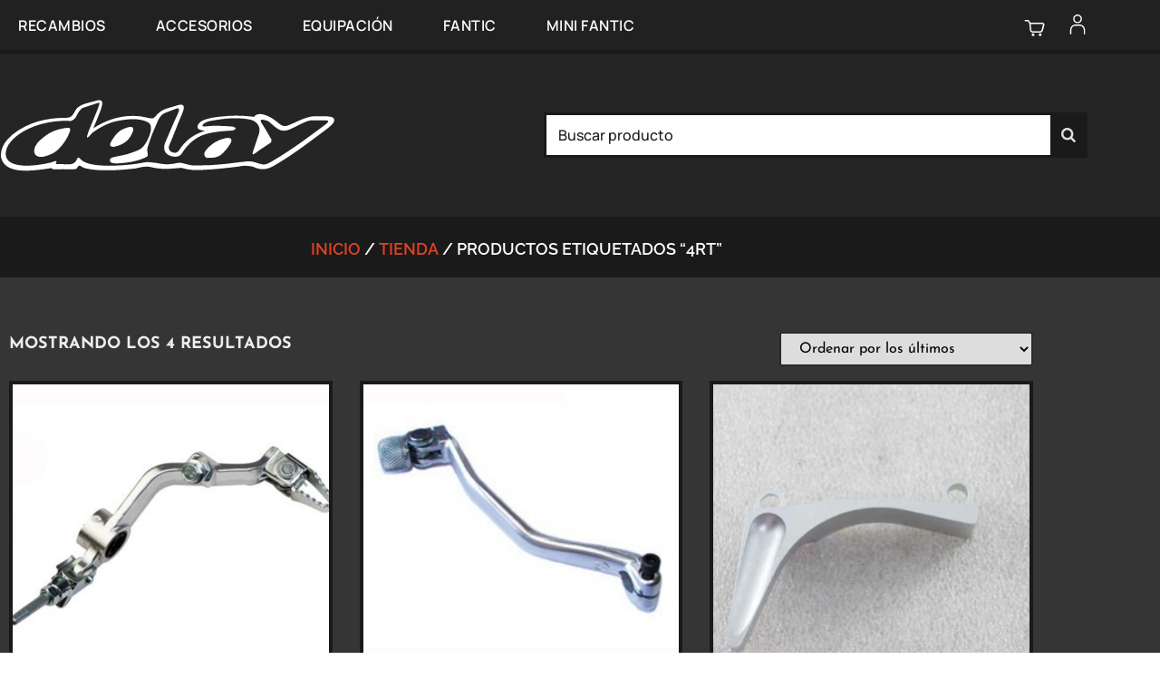

--- FILE ---
content_type: text/html; charset=UTF-8
request_url: https://www.delaytrial.com/etiqueta/4rt/
body_size: 31746
content:
<!doctype html>
<html lang="es" prefix="og: https://ogp.me/ns#">
<head><meta charset="UTF-8"><script>if(navigator.userAgent.match(/MSIE|Internet Explorer/i)||navigator.userAgent.match(/Trident\/7\..*?rv:11/i)){var href=document.location.href;if(!href.match(/[?&]nowprocket/)){if(href.indexOf("?")==-1){if(href.indexOf("#")==-1){document.location.href=href+"?nowprocket=1"}else{document.location.href=href.replace("#","?nowprocket=1#")}}else{if(href.indexOf("#")==-1){document.location.href=href+"&nowprocket=1"}else{document.location.href=href.replace("#","&nowprocket=1#")}}}}</script><script>class RocketLazyLoadScripts{constructor(){this.triggerEvents=["keydown","mousedown","mousemove","touchmove","touchstart","touchend","wheel"],this.userEventHandler=this._triggerListener.bind(this),this.touchStartHandler=this._onTouchStart.bind(this),this.touchMoveHandler=this._onTouchMove.bind(this),this.touchEndHandler=this._onTouchEnd.bind(this),this.clickHandler=this._onClick.bind(this),this.interceptedClicks=[],window.addEventListener("pageshow",(e=>{this.persisted=e.persisted})),window.addEventListener("DOMContentLoaded",(()=>{this._preconnect3rdParties()})),this.delayedScripts={normal:[],async:[],defer:[]},this.allJQueries=[]}_addUserInteractionListener(e){document.hidden?e._triggerListener():(this.triggerEvents.forEach((t=>window.addEventListener(t,e.userEventHandler,{passive:!0}))),window.addEventListener("touchstart",e.touchStartHandler,{passive:!0}),window.addEventListener("mousedown",e.touchStartHandler),document.addEventListener("visibilitychange",e.userEventHandler))}_removeUserInteractionListener(){this.triggerEvents.forEach((e=>window.removeEventListener(e,this.userEventHandler,{passive:!0}))),document.removeEventListener("visibilitychange",this.userEventHandler)}_onTouchStart(e){"HTML"!==e.target.tagName&&(window.addEventListener("touchend",this.touchEndHandler),window.addEventListener("mouseup",this.touchEndHandler),window.addEventListener("touchmove",this.touchMoveHandler,{passive:!0}),window.addEventListener("mousemove",this.touchMoveHandler),e.target.addEventListener("click",this.clickHandler),this._renameDOMAttribute(e.target,"onclick","rocket-onclick"))}_onTouchMove(e){window.removeEventListener("touchend",this.touchEndHandler),window.removeEventListener("mouseup",this.touchEndHandler),window.removeEventListener("touchmove",this.touchMoveHandler,{passive:!0}),window.removeEventListener("mousemove",this.touchMoveHandler),e.target.removeEventListener("click",this.clickHandler),this._renameDOMAttribute(e.target,"rocket-onclick","onclick")}_onTouchEnd(e){window.removeEventListener("touchend",this.touchEndHandler),window.removeEventListener("mouseup",this.touchEndHandler),window.removeEventListener("touchmove",this.touchMoveHandler,{passive:!0}),window.removeEventListener("mousemove",this.touchMoveHandler)}_onClick(e){e.target.removeEventListener("click",this.clickHandler),this._renameDOMAttribute(e.target,"rocket-onclick","onclick"),this.interceptedClicks.push(e),e.preventDefault(),e.stopPropagation(),e.stopImmediatePropagation()}_replayClicks(){window.removeEventListener("touchstart",this.touchStartHandler,{passive:!0}),window.removeEventListener("mousedown",this.touchStartHandler),this.interceptedClicks.forEach((e=>{e.target.dispatchEvent(new MouseEvent("click",{view:e.view,bubbles:!0,cancelable:!0}))}))}_renameDOMAttribute(e,t,n){e.hasAttribute&&e.hasAttribute(t)&&(event.target.setAttribute(n,event.target.getAttribute(t)),event.target.removeAttribute(t))}_triggerListener(){this._removeUserInteractionListener(this),"loading"===document.readyState?document.addEventListener("DOMContentLoaded",this._loadEverythingNow.bind(this)):this._loadEverythingNow()}_preconnect3rdParties(){let e=[];document.querySelectorAll("script[type=rocketlazyloadscript]").forEach((t=>{if(t.hasAttribute("src")){const n=new URL(t.src).origin;n!==location.origin&&e.push({src:n,crossOrigin:t.crossOrigin||"module"===t.getAttribute("data-rocket-type")})}})),e=[...new Map(e.map((e=>[JSON.stringify(e),e]))).values()],this._batchInjectResourceHints(e,"preconnect")}async _loadEverythingNow(){this.lastBreath=Date.now(),this._delayEventListeners(),this._delayJQueryReady(this),this._handleDocumentWrite(),this._registerAllDelayedScripts(),this._preloadAllScripts(),await this._loadScriptsFromList(this.delayedScripts.normal),await this._loadScriptsFromList(this.delayedScripts.defer),await this._loadScriptsFromList(this.delayedScripts.async);try{await this._triggerDOMContentLoaded(),await this._triggerWindowLoad()}catch(e){}window.dispatchEvent(new Event("rocket-allScriptsLoaded")),this._replayClicks()}_registerAllDelayedScripts(){document.querySelectorAll("script[type=rocketlazyloadscript]").forEach((e=>{e.hasAttribute("src")?e.hasAttribute("async")&&!1!==e.async?this.delayedScripts.async.push(e):e.hasAttribute("defer")&&!1!==e.defer||"module"===e.getAttribute("data-rocket-type")?this.delayedScripts.defer.push(e):this.delayedScripts.normal.push(e):this.delayedScripts.normal.push(e)}))}async _transformScript(e){return await this._littleBreath(),new Promise((t=>{const n=document.createElement("script");[...e.attributes].forEach((e=>{let t=e.nodeName;"type"!==t&&("data-rocket-type"===t&&(t="type"),n.setAttribute(t,e.nodeValue))})),e.hasAttribute("src")?(n.addEventListener("load",t),n.addEventListener("error",t)):(n.text=e.text,t());try{e.parentNode.replaceChild(n,e)}catch(e){t()}}))}async _loadScriptsFromList(e){const t=e.shift();return t?(await this._transformScript(t),this._loadScriptsFromList(e)):Promise.resolve()}_preloadAllScripts(){this._batchInjectResourceHints([...this.delayedScripts.normal,...this.delayedScripts.defer,...this.delayedScripts.async],"preload")}_batchInjectResourceHints(e,t){var n=document.createDocumentFragment();e.forEach((e=>{if(e.src){const i=document.createElement("link");i.href=e.src,i.rel=t,"preconnect"!==t&&(i.as="script"),e.getAttribute&&"module"===e.getAttribute("data-rocket-type")&&(i.crossOrigin=!0),e.crossOrigin&&(i.crossOrigin=e.crossOrigin),n.appendChild(i)}})),document.head.appendChild(n)}_delayEventListeners(){let e={};function t(t,n){!function(t){function n(n){return e[t].eventsToRewrite.indexOf(n)>=0?"rocket-"+n:n}e[t]||(e[t]={originalFunctions:{add:t.addEventListener,remove:t.removeEventListener},eventsToRewrite:[]},t.addEventListener=function(){arguments[0]=n(arguments[0]),e[t].originalFunctions.add.apply(t,arguments)},t.removeEventListener=function(){arguments[0]=n(arguments[0]),e[t].originalFunctions.remove.apply(t,arguments)})}(t),e[t].eventsToRewrite.push(n)}function n(e,t){let n=e[t];Object.defineProperty(e,t,{get:()=>n||function(){},set(i){e["rocket"+t]=n=i}})}t(document,"DOMContentLoaded"),t(window,"DOMContentLoaded"),t(window,"load"),t(window,"pageshow"),t(document,"readystatechange"),n(document,"onreadystatechange"),n(window,"onload"),n(window,"onpageshow")}_delayJQueryReady(e){let t=window.jQuery;Object.defineProperty(window,"jQuery",{get:()=>t,set(n){if(n&&n.fn&&!e.allJQueries.includes(n)){n.fn.ready=n.fn.init.prototype.ready=function(t){e.domReadyFired?t.bind(document)(n):document.addEventListener("rocket-DOMContentLoaded",(()=>t.bind(document)(n)))};const t=n.fn.on;n.fn.on=n.fn.init.prototype.on=function(){if(this[0]===window){function e(e){return e.split(" ").map((e=>"load"===e||0===e.indexOf("load.")?"rocket-jquery-load":e)).join(" ")}"string"==typeof arguments[0]||arguments[0]instanceof String?arguments[0]=e(arguments[0]):"object"==typeof arguments[0]&&Object.keys(arguments[0]).forEach((t=>{delete Object.assign(arguments[0],{[e(t)]:arguments[0][t]})[t]}))}return t.apply(this,arguments),this},e.allJQueries.push(n)}t=n}})}async _triggerDOMContentLoaded(){this.domReadyFired=!0,await this._littleBreath(),document.dispatchEvent(new Event("rocket-DOMContentLoaded")),await this._littleBreath(),window.dispatchEvent(new Event("rocket-DOMContentLoaded")),await this._littleBreath(),document.dispatchEvent(new Event("rocket-readystatechange")),await this._littleBreath(),document.rocketonreadystatechange&&document.rocketonreadystatechange()}async _triggerWindowLoad(){await this._littleBreath(),window.dispatchEvent(new Event("rocket-load")),await this._littleBreath(),window.rocketonload&&window.rocketonload(),await this._littleBreath(),this.allJQueries.forEach((e=>e(window).trigger("rocket-jquery-load"))),await this._littleBreath();const e=new Event("rocket-pageshow");e.persisted=this.persisted,window.dispatchEvent(e),await this._littleBreath(),window.rocketonpageshow&&window.rocketonpageshow({persisted:this.persisted})}_handleDocumentWrite(){const e=new Map;document.write=document.writeln=function(t){const n=document.currentScript,i=document.createRange(),r=n.parentElement;let o=e.get(n);void 0===o&&(o=n.nextSibling,e.set(n,o));const s=document.createDocumentFragment();i.setStart(s,0),s.appendChild(i.createContextualFragment(t)),r.insertBefore(s,o)}}async _littleBreath(){Date.now()-this.lastBreath>45&&(await this._requestAnimFrame(),this.lastBreath=Date.now())}async _requestAnimFrame(){return document.hidden?new Promise((e=>setTimeout(e))):new Promise((e=>requestAnimationFrame(e)))}static run(){const e=new RocketLazyLoadScripts;e._addUserInteractionListener(e)}}RocketLazyLoadScripts.run();</script>
	
	<meta name="viewport" content="width=device-width, initial-scale=1">
	<link rel="profile" href="https://gmpg.org/xfn/11">
	<script type="rocketlazyloadscript">
window.koko_analytics = {"url":"https:\/\/www.delaytrial.com\/wp-admin\/admin-ajax.php?action=koko_analytics_collect","site_url":"https:\/\/www.delaytrial.com","post_id":0,"path":"\/etiqueta\/4rt\/","method":"cookie","use_cookie":true};
</script>
<script type="rocketlazyloadscript">window._wca = window._wca || [];</script>

<!-- Optimización para motores de búsqueda de Rank Math -  https://rankmath.com/ -->
<title>4rt Archivos - DelayTrial</title>
<meta name="robots" content="follow, index, max-snippet:-1, max-video-preview:-1, max-image-preview:large"/>
<link rel="canonical" href="https://www.delaytrial.com/etiqueta/4rt/" />
<meta property="og:locale" content="es_ES" />
<meta property="og:type" content="article" />
<meta property="og:title" content="4rt Archivos - DelayTrial" />
<meta property="og:url" content="https://www.delaytrial.com/etiqueta/4rt/" />
<meta property="og:site_name" content="DelayTrial" />
<meta property="article:publisher" content="http://www.facebook.com/delaytrial" />
<meta property="fb:admins" content="341413102546054" />
<meta property="og:image" content="https://www.delaytrial.com/wp-content/uploads/2019/01/Sin-título-1.png" />
<meta property="og:image:secure_url" content="https://www.delaytrial.com/wp-content/uploads/2019/01/Sin-título-1.png" />
<meta property="og:image:width" content="512" />
<meta property="og:image:height" content="512" />
<meta property="og:image:type" content="image/png" />
<meta name="twitter:card" content="summary_large_image" />
<meta name="twitter:title" content="4rt Archivos - DelayTrial" />
<meta name="twitter:site" content="@DelayTrial" />
<meta name="twitter:image" content="https://www.delaytrial.com/wp-content/uploads/2019/01/Sin-título-1.png" />
<meta name="twitter:label1" content="Productos" />
<meta name="twitter:data1" content="4" />
<script type="application/ld+json" class="rank-math-schema">{"@context":"https://schema.org","@graph":[{"@type":"Organization","@id":"https://www.delaytrial.com/#organization","name":"DelayTrial","sameAs":["http://www.facebook.com/delaytrial","https://twitter.com/DelayTrial"]},{"@type":"WebSite","@id":"https://www.delaytrial.com/#website","url":"https://www.delaytrial.com","name":"DelayTrial","publisher":{"@id":"https://www.delaytrial.com/#organization"},"inLanguage":"es"},{"@type":"CollectionPage","@id":"https://www.delaytrial.com/etiqueta/4rt/#webpage","url":"https://www.delaytrial.com/etiqueta/4rt/","name":"4rt Archivos - DelayTrial","isPartOf":{"@id":"https://www.delaytrial.com/#website"},"inLanguage":"es"}]}</script>
<!-- /Plugin Rank Math WordPress SEO -->

<link rel='dns-prefetch' href='//stats.wp.com' />
<link rel='dns-prefetch' href='//hcaptcha.com' />

<link rel="alternate" type="application/rss+xml" title="DelayTrial &raquo; Feed" href="https://www.delaytrial.com/feed/" />
<link rel="alternate" type="application/rss+xml" title="DelayTrial &raquo; Feed de los comentarios" href="https://www.delaytrial.com/comments/feed/" />
<link rel="alternate" type="application/rss+xml" title="DelayTrial &raquo; 4rt Etiqueta Feed" href="https://www.delaytrial.com/etiqueta/4rt/feed/" />
<style id='wp-img-auto-sizes-contain-inline-css'>
img:is([sizes=auto i],[sizes^="auto," i]){contain-intrinsic-size:3000px 1500px}
/*# sourceURL=wp-img-auto-sizes-contain-inline-css */
</style>
<link data-minify="1" rel='stylesheet' id='woo-conditional-shipping-blocks-style-css' href='https://www.delaytrial.com/wp-content/cache/min/1/wp-content/plugins/conditional-shipping-for-woocommerce/frontend/css/woo-conditional-shipping.css?ver=1768393659' media='all' />
<link rel='stylesheet' id='sbi_styles-css' href='https://www.delaytrial.com/wp-content/plugins/instagram-feed/css/sbi-styles.min.css?ver=6.10.0' media='all' />
<style id='wp-emoji-styles-inline-css'>

	img.wp-smiley, img.emoji {
		display: inline !important;
		border: none !important;
		box-shadow: none !important;
		height: 1em !important;
		width: 1em !important;
		margin: 0 0.07em !important;
		vertical-align: -0.1em !important;
		background: none !important;
		padding: 0 !important;
	}
/*# sourceURL=wp-emoji-styles-inline-css */
</style>
<link rel='stylesheet' id='wp-block-library-css' href='https://www.delaytrial.com/wp-includes/css/dist/block-library/style.min.css?ver=97265adbfb08de4b38f8bf8ce249c21c' media='all' />
<link rel='stylesheet' id='mediaelement-css' href='https://www.delaytrial.com/wp-includes/js/mediaelement/mediaelementplayer-legacy.min.css?ver=4.2.17' media='all' />
<link rel='stylesheet' id='wp-mediaelement-css' href='https://www.delaytrial.com/wp-includes/js/mediaelement/wp-mediaelement.min.css?ver=97265adbfb08de4b38f8bf8ce249c21c' media='all' />
<style id='jetpack-sharing-buttons-style-inline-css'>
.jetpack-sharing-buttons__services-list{display:flex;flex-direction:row;flex-wrap:wrap;gap:0;list-style-type:none;margin:5px;padding:0}.jetpack-sharing-buttons__services-list.has-small-icon-size{font-size:12px}.jetpack-sharing-buttons__services-list.has-normal-icon-size{font-size:16px}.jetpack-sharing-buttons__services-list.has-large-icon-size{font-size:24px}.jetpack-sharing-buttons__services-list.has-huge-icon-size{font-size:36px}@media print{.jetpack-sharing-buttons__services-list{display:none!important}}.editor-styles-wrapper .wp-block-jetpack-sharing-buttons{gap:0;padding-inline-start:0}ul.jetpack-sharing-buttons__services-list.has-background{padding:1.25em 2.375em}
/*# sourceURL=https://www.delaytrial.com/wp-content/plugins/jetpack/_inc/blocks/sharing-buttons/view.css */
</style>
<style id='joinchat-button-style-inline-css'>
.wp-block-joinchat-button{border:none!important;text-align:center}.wp-block-joinchat-button figure{display:table;margin:0 auto;padding:0}.wp-block-joinchat-button figcaption{font:normal normal 400 .6em/2em var(--wp--preset--font-family--system-font,sans-serif);margin:0;padding:0}.wp-block-joinchat-button .joinchat-button__qr{background-color:#fff;border:6px solid #25d366;border-radius:30px;box-sizing:content-box;display:block;height:200px;margin:auto;overflow:hidden;padding:10px;width:200px}.wp-block-joinchat-button .joinchat-button__qr canvas,.wp-block-joinchat-button .joinchat-button__qr img{display:block;margin:auto}.wp-block-joinchat-button .joinchat-button__link{align-items:center;background-color:#25d366;border:6px solid #25d366;border-radius:30px;display:inline-flex;flex-flow:row nowrap;justify-content:center;line-height:1.25em;margin:0 auto;text-decoration:none}.wp-block-joinchat-button .joinchat-button__link:before{background:transparent var(--joinchat-ico) no-repeat center;background-size:100%;content:"";display:block;height:1.5em;margin:-.75em .75em -.75em 0;width:1.5em}.wp-block-joinchat-button figure+.joinchat-button__link{margin-top:10px}@media (orientation:landscape)and (min-height:481px),(orientation:portrait)and (min-width:481px){.wp-block-joinchat-button.joinchat-button--qr-only figure+.joinchat-button__link{display:none}}@media (max-width:480px),(orientation:landscape)and (max-height:480px){.wp-block-joinchat-button figure{display:none}}

/*# sourceURL=https://www.delaytrial.com/wp-content/plugins/creame-whatsapp-me/gutenberg/build/style-index.css */
</style>
<style id='global-styles-inline-css'>
:root{--wp--preset--aspect-ratio--square: 1;--wp--preset--aspect-ratio--4-3: 4/3;--wp--preset--aspect-ratio--3-4: 3/4;--wp--preset--aspect-ratio--3-2: 3/2;--wp--preset--aspect-ratio--2-3: 2/3;--wp--preset--aspect-ratio--16-9: 16/9;--wp--preset--aspect-ratio--9-16: 9/16;--wp--preset--color--black: #000000;--wp--preset--color--cyan-bluish-gray: #abb8c3;--wp--preset--color--white: #ffffff;--wp--preset--color--pale-pink: #f78da7;--wp--preset--color--vivid-red: #cf2e2e;--wp--preset--color--luminous-vivid-orange: #ff6900;--wp--preset--color--luminous-vivid-amber: #fcb900;--wp--preset--color--light-green-cyan: #7bdcb5;--wp--preset--color--vivid-green-cyan: #00d084;--wp--preset--color--pale-cyan-blue: #8ed1fc;--wp--preset--color--vivid-cyan-blue: #0693e3;--wp--preset--color--vivid-purple: #9b51e0;--wp--preset--gradient--vivid-cyan-blue-to-vivid-purple: linear-gradient(135deg,rgb(6,147,227) 0%,rgb(155,81,224) 100%);--wp--preset--gradient--light-green-cyan-to-vivid-green-cyan: linear-gradient(135deg,rgb(122,220,180) 0%,rgb(0,208,130) 100%);--wp--preset--gradient--luminous-vivid-amber-to-luminous-vivid-orange: linear-gradient(135deg,rgb(252,185,0) 0%,rgb(255,105,0) 100%);--wp--preset--gradient--luminous-vivid-orange-to-vivid-red: linear-gradient(135deg,rgb(255,105,0) 0%,rgb(207,46,46) 100%);--wp--preset--gradient--very-light-gray-to-cyan-bluish-gray: linear-gradient(135deg,rgb(238,238,238) 0%,rgb(169,184,195) 100%);--wp--preset--gradient--cool-to-warm-spectrum: linear-gradient(135deg,rgb(74,234,220) 0%,rgb(151,120,209) 20%,rgb(207,42,186) 40%,rgb(238,44,130) 60%,rgb(251,105,98) 80%,rgb(254,248,76) 100%);--wp--preset--gradient--blush-light-purple: linear-gradient(135deg,rgb(255,206,236) 0%,rgb(152,150,240) 100%);--wp--preset--gradient--blush-bordeaux: linear-gradient(135deg,rgb(254,205,165) 0%,rgb(254,45,45) 50%,rgb(107,0,62) 100%);--wp--preset--gradient--luminous-dusk: linear-gradient(135deg,rgb(255,203,112) 0%,rgb(199,81,192) 50%,rgb(65,88,208) 100%);--wp--preset--gradient--pale-ocean: linear-gradient(135deg,rgb(255,245,203) 0%,rgb(182,227,212) 50%,rgb(51,167,181) 100%);--wp--preset--gradient--electric-grass: linear-gradient(135deg,rgb(202,248,128) 0%,rgb(113,206,126) 100%);--wp--preset--gradient--midnight: linear-gradient(135deg,rgb(2,3,129) 0%,rgb(40,116,252) 100%);--wp--preset--font-size--small: 13px;--wp--preset--font-size--medium: 20px;--wp--preset--font-size--large: 36px;--wp--preset--font-size--x-large: 42px;--wp--preset--spacing--20: 0.44rem;--wp--preset--spacing--30: 0.67rem;--wp--preset--spacing--40: 1rem;--wp--preset--spacing--50: 1.5rem;--wp--preset--spacing--60: 2.25rem;--wp--preset--spacing--70: 3.38rem;--wp--preset--spacing--80: 5.06rem;--wp--preset--shadow--natural: 6px 6px 9px rgba(0, 0, 0, 0.2);--wp--preset--shadow--deep: 12px 12px 50px rgba(0, 0, 0, 0.4);--wp--preset--shadow--sharp: 6px 6px 0px rgba(0, 0, 0, 0.2);--wp--preset--shadow--outlined: 6px 6px 0px -3px rgb(255, 255, 255), 6px 6px rgb(0, 0, 0);--wp--preset--shadow--crisp: 6px 6px 0px rgb(0, 0, 0);}:root { --wp--style--global--content-size: 800px;--wp--style--global--wide-size: 1200px; }:where(body) { margin: 0; }.wp-site-blocks > .alignleft { float: left; margin-right: 2em; }.wp-site-blocks > .alignright { float: right; margin-left: 2em; }.wp-site-blocks > .aligncenter { justify-content: center; margin-left: auto; margin-right: auto; }:where(.wp-site-blocks) > * { margin-block-start: 24px; margin-block-end: 0; }:where(.wp-site-blocks) > :first-child { margin-block-start: 0; }:where(.wp-site-blocks) > :last-child { margin-block-end: 0; }:root { --wp--style--block-gap: 24px; }:root :where(.is-layout-flow) > :first-child{margin-block-start: 0;}:root :where(.is-layout-flow) > :last-child{margin-block-end: 0;}:root :where(.is-layout-flow) > *{margin-block-start: 24px;margin-block-end: 0;}:root :where(.is-layout-constrained) > :first-child{margin-block-start: 0;}:root :where(.is-layout-constrained) > :last-child{margin-block-end: 0;}:root :where(.is-layout-constrained) > *{margin-block-start: 24px;margin-block-end: 0;}:root :where(.is-layout-flex){gap: 24px;}:root :where(.is-layout-grid){gap: 24px;}.is-layout-flow > .alignleft{float: left;margin-inline-start: 0;margin-inline-end: 2em;}.is-layout-flow > .alignright{float: right;margin-inline-start: 2em;margin-inline-end: 0;}.is-layout-flow > .aligncenter{margin-left: auto !important;margin-right: auto !important;}.is-layout-constrained > .alignleft{float: left;margin-inline-start: 0;margin-inline-end: 2em;}.is-layout-constrained > .alignright{float: right;margin-inline-start: 2em;margin-inline-end: 0;}.is-layout-constrained > .aligncenter{margin-left: auto !important;margin-right: auto !important;}.is-layout-constrained > :where(:not(.alignleft):not(.alignright):not(.alignfull)){max-width: var(--wp--style--global--content-size);margin-left: auto !important;margin-right: auto !important;}.is-layout-constrained > .alignwide{max-width: var(--wp--style--global--wide-size);}body .is-layout-flex{display: flex;}.is-layout-flex{flex-wrap: wrap;align-items: center;}.is-layout-flex > :is(*, div){margin: 0;}body .is-layout-grid{display: grid;}.is-layout-grid > :is(*, div){margin: 0;}body{padding-top: 0px;padding-right: 0px;padding-bottom: 0px;padding-left: 0px;}a:where(:not(.wp-element-button)){text-decoration: underline;}:root :where(.wp-element-button, .wp-block-button__link){background-color: #32373c;border-width: 0;color: #fff;font-family: inherit;font-size: inherit;font-style: inherit;font-weight: inherit;letter-spacing: inherit;line-height: inherit;padding-top: calc(0.667em + 2px);padding-right: calc(1.333em + 2px);padding-bottom: calc(0.667em + 2px);padding-left: calc(1.333em + 2px);text-decoration: none;text-transform: inherit;}.has-black-color{color: var(--wp--preset--color--black) !important;}.has-cyan-bluish-gray-color{color: var(--wp--preset--color--cyan-bluish-gray) !important;}.has-white-color{color: var(--wp--preset--color--white) !important;}.has-pale-pink-color{color: var(--wp--preset--color--pale-pink) !important;}.has-vivid-red-color{color: var(--wp--preset--color--vivid-red) !important;}.has-luminous-vivid-orange-color{color: var(--wp--preset--color--luminous-vivid-orange) !important;}.has-luminous-vivid-amber-color{color: var(--wp--preset--color--luminous-vivid-amber) !important;}.has-light-green-cyan-color{color: var(--wp--preset--color--light-green-cyan) !important;}.has-vivid-green-cyan-color{color: var(--wp--preset--color--vivid-green-cyan) !important;}.has-pale-cyan-blue-color{color: var(--wp--preset--color--pale-cyan-blue) !important;}.has-vivid-cyan-blue-color{color: var(--wp--preset--color--vivid-cyan-blue) !important;}.has-vivid-purple-color{color: var(--wp--preset--color--vivid-purple) !important;}.has-black-background-color{background-color: var(--wp--preset--color--black) !important;}.has-cyan-bluish-gray-background-color{background-color: var(--wp--preset--color--cyan-bluish-gray) !important;}.has-white-background-color{background-color: var(--wp--preset--color--white) !important;}.has-pale-pink-background-color{background-color: var(--wp--preset--color--pale-pink) !important;}.has-vivid-red-background-color{background-color: var(--wp--preset--color--vivid-red) !important;}.has-luminous-vivid-orange-background-color{background-color: var(--wp--preset--color--luminous-vivid-orange) !important;}.has-luminous-vivid-amber-background-color{background-color: var(--wp--preset--color--luminous-vivid-amber) !important;}.has-light-green-cyan-background-color{background-color: var(--wp--preset--color--light-green-cyan) !important;}.has-vivid-green-cyan-background-color{background-color: var(--wp--preset--color--vivid-green-cyan) !important;}.has-pale-cyan-blue-background-color{background-color: var(--wp--preset--color--pale-cyan-blue) !important;}.has-vivid-cyan-blue-background-color{background-color: var(--wp--preset--color--vivid-cyan-blue) !important;}.has-vivid-purple-background-color{background-color: var(--wp--preset--color--vivid-purple) !important;}.has-black-border-color{border-color: var(--wp--preset--color--black) !important;}.has-cyan-bluish-gray-border-color{border-color: var(--wp--preset--color--cyan-bluish-gray) !important;}.has-white-border-color{border-color: var(--wp--preset--color--white) !important;}.has-pale-pink-border-color{border-color: var(--wp--preset--color--pale-pink) !important;}.has-vivid-red-border-color{border-color: var(--wp--preset--color--vivid-red) !important;}.has-luminous-vivid-orange-border-color{border-color: var(--wp--preset--color--luminous-vivid-orange) !important;}.has-luminous-vivid-amber-border-color{border-color: var(--wp--preset--color--luminous-vivid-amber) !important;}.has-light-green-cyan-border-color{border-color: var(--wp--preset--color--light-green-cyan) !important;}.has-vivid-green-cyan-border-color{border-color: var(--wp--preset--color--vivid-green-cyan) !important;}.has-pale-cyan-blue-border-color{border-color: var(--wp--preset--color--pale-cyan-blue) !important;}.has-vivid-cyan-blue-border-color{border-color: var(--wp--preset--color--vivid-cyan-blue) !important;}.has-vivid-purple-border-color{border-color: var(--wp--preset--color--vivid-purple) !important;}.has-vivid-cyan-blue-to-vivid-purple-gradient-background{background: var(--wp--preset--gradient--vivid-cyan-blue-to-vivid-purple) !important;}.has-light-green-cyan-to-vivid-green-cyan-gradient-background{background: var(--wp--preset--gradient--light-green-cyan-to-vivid-green-cyan) !important;}.has-luminous-vivid-amber-to-luminous-vivid-orange-gradient-background{background: var(--wp--preset--gradient--luminous-vivid-amber-to-luminous-vivid-orange) !important;}.has-luminous-vivid-orange-to-vivid-red-gradient-background{background: var(--wp--preset--gradient--luminous-vivid-orange-to-vivid-red) !important;}.has-very-light-gray-to-cyan-bluish-gray-gradient-background{background: var(--wp--preset--gradient--very-light-gray-to-cyan-bluish-gray) !important;}.has-cool-to-warm-spectrum-gradient-background{background: var(--wp--preset--gradient--cool-to-warm-spectrum) !important;}.has-blush-light-purple-gradient-background{background: var(--wp--preset--gradient--blush-light-purple) !important;}.has-blush-bordeaux-gradient-background{background: var(--wp--preset--gradient--blush-bordeaux) !important;}.has-luminous-dusk-gradient-background{background: var(--wp--preset--gradient--luminous-dusk) !important;}.has-pale-ocean-gradient-background{background: var(--wp--preset--gradient--pale-ocean) !important;}.has-electric-grass-gradient-background{background: var(--wp--preset--gradient--electric-grass) !important;}.has-midnight-gradient-background{background: var(--wp--preset--gradient--midnight) !important;}.has-small-font-size{font-size: var(--wp--preset--font-size--small) !important;}.has-medium-font-size{font-size: var(--wp--preset--font-size--medium) !important;}.has-large-font-size{font-size: var(--wp--preset--font-size--large) !important;}.has-x-large-font-size{font-size: var(--wp--preset--font-size--x-large) !important;}
:root :where(.wp-block-pullquote){font-size: 1.5em;line-height: 1.6;}
/*# sourceURL=global-styles-inline-css */
</style>
<link rel='stylesheet' id='wapf-frontend-css-css' href='https://www.delaytrial.com/wp-content/plugins/advanced-product-fields-for-woocommerce/assets/css/frontend.min.css?ver=1.6.18' media='all' />
<link rel='stylesheet' id='cookie-notice-front-css' href='https://www.delaytrial.com/wp-content/plugins/cookie-notice/css/front.min.css?ver=2.5.11' media='all' />
<link data-minify="1" rel='stylesheet' id='smart-search-css' href='https://www.delaytrial.com/wp-content/cache/min/1/wp-content/plugins/smart-woocommerce-search/assets/dist/css/general.css?ver=1768393659' media='all' />
<style id='smart-search-inline-css'>
.ysm-search-widget-1 .search-field[type="search"]{border-color:#000000;}.ysm-search-widget-1 .search-field[type="search"]{color:#ffffff;}.ysm-search-widget-1 .search-field[type="search"]{background-color:#3a3a3a;}.ysm-search-widget-1 .search-submit,.ysm-search-widget-1 .ssf-search-icon-search,.ysm-search-widget-1 .sws-search-recent-list-item-trigger:hover,.ysm-search-widget-1 .sws-search-recent-list-item-delete:hover{color:#e0e0e0;}.ysm-search-widget-1 .smart-search-suggestions .smart-search-post-icon{width:50px;}.ysm-search-widget-1 .smart-search-popup{border-color:#3a3a3a;}.ysm-search-widget-1 .smart-search-results{background-color:#3a3a3a;}.ysm-search-widget-1 .smart-search-post-title{color:#ffffff;}.ysm-search-widget-1 .smart-search-post-excerpt{color:#ffffff;}.ysm-search-widget-1 .smart-search-view-all{color:#ffffff;}.ysm-search-widget-1 .smart-search-view-all{background-color:#3a3a3a;}.ysm-search-widget-1 .smart-search-post-price,.ysm-search-widget-1 .smart-search-post-price .woocommerce-Price-amount,.ysm-search-widget-1 .smart-search-post-price .woocommerce-Price-currencySymbol{color:#ffffff;}.widget_search .smart-search-suggestions .smart-search-post-icon{width:50px;}.widget_search .smart-search-popup{border-color:#ffffff;}.widget_search .smart-search-results{background-color:#f7f7f7;}.widget_search .smart-search-post-title{color:#dd3333;}.widget_search .smart-search-post-excerpt{color:#ffffff;}.widget_search .smart-search-view-all{color:#ffffff;}.widget_search .smart-search-view-all{background-color:#000000;}.widget_search .smart-search-post-price,.widget_search .smart-search-post-price .woocommerce-Price-amount,.widget_search .smart-search-post-price .woocommerce-Price-currencySymbol{color:#ffffff;}.wp-block-search.sws-search-block-default .smart-search-suggestions .smart-search-post-icon{width:50px;}.wp-block-search.sws-search-block-default .smart-search-popup{border-color:#ffffff;}.wp-block-search.sws-search-block-default .smart-search-results{background-color:#f7f7f7;}.wp-block-search.sws-search-block-default .smart-search-post-title{color:#dd3333;}.wp-block-search.sws-search-block-default .smart-search-post-excerpt{color:#ffffff;}.wp-block-search.sws-search-block-default .smart-search-view-all{color:#ffffff;}.wp-block-search.sws-search-block-default .smart-search-view-all{background-color:#000000;}.wp-block-search.sws-search-block-default .smart-search-post-price,.wp-block-search.sws-search-block-default .smart-search-post-price .woocommerce-Price-amount,.wp-block-search.sws-search-block-default .smart-search-post-price .woocommerce-Price-currencySymbol{color:#ffffff;}.widget_product_search .smart-search-suggestions .smart-search-post-icon{width:15px;}.wp-block-search.sws-search-block-product .smart-search-suggestions .smart-search-post-icon{width:15px;}
/*# sourceURL=smart-search-inline-css */
</style>
<link data-minify="1" rel='stylesheet' id='woocommerce-layout-css' href='https://www.delaytrial.com/wp-content/cache/min/1/wp-content/plugins/woocommerce/assets/css/woocommerce-layout.css?ver=1768393659' media='all' />
<style id='woocommerce-layout-inline-css'>

	.infinite-scroll .woocommerce-pagination {
		display: none;
	}
/*# sourceURL=woocommerce-layout-inline-css */
</style>
<link data-minify="1" rel='stylesheet' id='woocommerce-smallscreen-css' href='https://www.delaytrial.com/wp-content/cache/min/1/wp-content/plugins/woocommerce/assets/css/woocommerce-smallscreen.css?ver=1768393659' media='only screen and (max-width: 768px)' />
<link data-minify="1" rel='stylesheet' id='woocommerce-general-css' href='https://www.delaytrial.com/wp-content/cache/min/1/wp-content/plugins/woocommerce/assets/css/woocommerce.css?ver=1768393659' media='all' />
<style id='woocommerce-inline-inline-css'>
.woocommerce form .form-row .required { visibility: visible; }
/*# sourceURL=woocommerce-inline-inline-css */
</style>
<link data-minify="1" rel='stylesheet' id='woo_conditional_shipping_css-css' href='https://www.delaytrial.com/wp-content/cache/min/1/wp-content/plugins/conditional-shipping-for-woocommerce/frontend/css/woo-conditional-shipping.css?ver=1768393659' media='all' />
<link data-minify="1" rel='stylesheet' id='woo-variation-gallery-slider-css' href='https://www.delaytrial.com/wp-content/cache/min/1/wp-content/plugins/woo-variation-gallery/assets/css/slick.min.css?ver=1768393659' media='all' />
<link data-minify="1" rel='stylesheet' id='dashicons-css' href='https://www.delaytrial.com/wp-content/cache/min/1/wp-includes/css/dashicons.min.css?ver=1768393659' media='all' />
<link rel='stylesheet' id='woo-variation-gallery-css' href='https://www.delaytrial.com/wp-content/plugins/woo-variation-gallery/assets/css/frontend.min.css?ver=1741727284' media='all' />
<style id='woo-variation-gallery-inline-css'>
:root {--wvg-thumbnail-item: 4;--wvg-thumbnail-item-gap: 0px;--wvg-single-image-size: 500px;--wvg-gallery-width: 30%;--wvg-gallery-margin: 30px;}/* Default Width */.woo-variation-product-gallery {max-width: 30% !important;width: 100%;}/* Medium Devices, Desktops *//* Small Devices, Tablets */@media only screen and (max-width: 768px) {.woo-variation-product-gallery {width: 720px;max-width: 100% !important;}}/* Extra Small Devices, Phones */@media only screen and (max-width: 480px) {.woo-variation-product-gallery {width: 320px;max-width: 100% !important;}}
/*# sourceURL=woo-variation-gallery-inline-css */
</style>
<link rel='stylesheet' id='woo-variation-swatches-css' href='https://www.delaytrial.com/wp-content/plugins/woo-variation-swatches/assets/css/frontend.min.css?ver=1764698468' media='all' />
<style id='woo-variation-swatches-inline-css'>
:root {
--wvs-tick:url("data:image/svg+xml;utf8,%3Csvg filter='drop-shadow(0px 0px 2px rgb(0 0 0 / .8))' xmlns='http://www.w3.org/2000/svg'  viewBox='0 0 30 30'%3E%3Cpath fill='none' stroke='%23ffffff' stroke-linecap='round' stroke-linejoin='round' stroke-width='4' d='M4 16L11 23 27 7'/%3E%3C/svg%3E");

--wvs-cross:url("data:image/svg+xml;utf8,%3Csvg filter='drop-shadow(0px 0px 5px rgb(255 255 255 / .6))' xmlns='http://www.w3.org/2000/svg' width='72px' height='72px' viewBox='0 0 24 24'%3E%3Cpath fill='none' stroke='%23ff0000' stroke-linecap='round' stroke-width='0.6' d='M5 5L19 19M19 5L5 19'/%3E%3C/svg%3E");
--wvs-single-product-item-width:30px;
--wvs-single-product-item-height:30px;
--wvs-single-product-item-font-size:16px}
/*# sourceURL=woo-variation-swatches-inline-css */
</style>
<link data-minify="1" rel='stylesheet' id='hello-elementor-css' href='https://www.delaytrial.com/wp-content/cache/min/1/wp-content/themes/hello-elementor/assets/css/reset.css?ver=1768393659' media='all' />
<link data-minify="1" rel='stylesheet' id='hello-elementor-theme-style-css' href='https://www.delaytrial.com/wp-content/cache/min/1/wp-content/themes/hello-elementor/assets/css/theme.css?ver=1768393659' media='all' />
<link data-minify="1" rel='stylesheet' id='hello-elementor-header-footer-css' href='https://www.delaytrial.com/wp-content/cache/min/1/wp-content/themes/hello-elementor/assets/css/header-footer.css?ver=1768393659' media='all' />
<link rel='stylesheet' id='elementor-frontend-css' href='https://www.delaytrial.com/wp-content/plugins/elementor/assets/css/frontend.min.css?ver=3.34.1' media='all' />
<link rel='stylesheet' id='widget-nav-menu-css' href='https://www.delaytrial.com/wp-content/plugins/elementor-pro/assets/css/widget-nav-menu.min.css?ver=3.34.0' media='all' />
<link rel='stylesheet' id='widget-woocommerce-menu-cart-css' href='https://www.delaytrial.com/wp-content/plugins/elementor-pro/assets/css/widget-woocommerce-menu-cart.min.css?ver=3.34.0' media='all' />
<link rel='stylesheet' id='e-sticky-css' href='https://www.delaytrial.com/wp-content/plugins/elementor-pro/assets/css/modules/sticky.min.css?ver=3.34.0' media='all' />
<link rel='stylesheet' id='widget-image-css' href='https://www.delaytrial.com/wp-content/plugins/elementor/assets/css/widget-image.min.css?ver=3.34.1' media='all' />
<link rel='stylesheet' id='widget-icon-list-css' href='https://www.delaytrial.com/wp-content/plugins/elementor/assets/css/widget-icon-list.min.css?ver=3.34.1' media='all' />
<link rel='stylesheet' id='widget-spacer-css' href='https://www.delaytrial.com/wp-content/plugins/elementor/assets/css/widget-spacer.min.css?ver=3.34.1' media='all' />
<link rel='stylesheet' id='widget-woocommerce-products-css' href='https://www.delaytrial.com/wp-content/plugins/elementor-pro/assets/css/widget-woocommerce-products.min.css?ver=3.34.0' media='all' />
<link rel='stylesheet' id='widget-woocommerce-products-archive-css' href='https://www.delaytrial.com/wp-content/plugins/elementor-pro/assets/css/widget-woocommerce-products-archive.min.css?ver=3.34.0' media='all' />
<link data-minify="1" rel='stylesheet' id='elementor-icons-css' href='https://www.delaytrial.com/wp-content/cache/min/1/wp-content/plugins/elementor/assets/lib/eicons/css/elementor-icons.min.css?ver=1768393659' media='all' />
<link rel='stylesheet' id='elementor-post-5860-css' href='https://www.delaytrial.com/wp-content/uploads/elementor/css/post-5860.css?ver=1768393652' media='all' />
<link data-minify="1" rel='stylesheet' id='font-awesome-5-all-css' href='https://www.delaytrial.com/wp-content/cache/min/1/wp-content/plugins/elementor/assets/lib/font-awesome/css/all.min.css?ver=1768393659' media='all' />
<link rel='stylesheet' id='font-awesome-4-shim-css' href='https://www.delaytrial.com/wp-content/plugins/elementor/assets/lib/font-awesome/css/v4-shims.min.css?ver=3.34.1' media='all' />
<link rel='stylesheet' id='sbistyles-css' href='https://www.delaytrial.com/wp-content/plugins/instagram-feed/css/sbi-styles.min.css?ver=6.10.0' media='all' />
<link rel='stylesheet' id='elementor-post-5870-css' href='https://www.delaytrial.com/wp-content/uploads/elementor/css/post-5870.css?ver=1768393652' media='all' />
<link rel='stylesheet' id='elementor-post-7615-css' href='https://www.delaytrial.com/wp-content/uploads/elementor/css/post-7615.css?ver=1768393652' media='all' />
<link rel='stylesheet' id='elementor-post-5988-css' href='https://www.delaytrial.com/wp-content/uploads/elementor/css/post-5988.css?ver=1768393665' media='all' />
<link rel='stylesheet' id='hello-elementor-child-style-css' href='https://www.delaytrial.com/wp-content/themes/hello-theme-child-master/style.css?ver=1.0.0' media='all' />
<link data-minify="1" rel='stylesheet' id='wpgdprc-front-css-css' href='https://www.delaytrial.com/wp-content/cache/min/1/wp-content/plugins/wp-gdpr-compliance/Assets/css/front.css?ver=1768393659' media='all' />
<style id='wpgdprc-front-css-inline-css'>
:root{--wp-gdpr--bar--background-color: #000000;--wp-gdpr--bar--color: #ffffff;--wp-gdpr--button--background-color: #000000;--wp-gdpr--button--background-color--darken: #000000;--wp-gdpr--button--color: #ffffff;}
/*# sourceURL=wpgdprc-front-css-inline-css */
</style>
<style id='rocket-lazyload-inline-css'>
.rll-youtube-player{position:relative;padding-bottom:56.23%;height:0;overflow:hidden;max-width:100%;}.rll-youtube-player:focus-within{outline: 2px solid currentColor;outline-offset: 5px;}.rll-youtube-player iframe{position:absolute;top:0;left:0;width:100%;height:100%;z-index:100;background:0 0}.rll-youtube-player img{bottom:0;display:block;left:0;margin:auto;max-width:100%;width:100%;position:absolute;right:0;top:0;border:none;height:auto;-webkit-transition:.4s all;-moz-transition:.4s all;transition:.4s all}.rll-youtube-player img:hover{-webkit-filter:brightness(75%)}.rll-youtube-player .play{height:100%;width:100%;left:0;top:0;position:absolute;background:url(https://www.delaytrial.com/wp-content/plugins/wp-rocket/assets/img/youtube.png) no-repeat center;background-color: transparent !important;cursor:pointer;border:none;}.wp-embed-responsive .wp-has-aspect-ratio .rll-youtube-player{position:absolute;padding-bottom:0;width:100%;height:100%;top:0;bottom:0;left:0;right:0}
/*# sourceURL=rocket-lazyload-inline-css */
</style>
<link data-minify="1" rel='stylesheet' id='elementor-gf-local-armata-css' href='https://www.delaytrial.com/wp-content/cache/min/1/wp-content/uploads/elementor/google-fonts/css/armata.css?ver=1768393659' media='all' />
<link data-minify="1" rel='stylesheet' id='elementor-gf-local-arimo-css' href='https://www.delaytrial.com/wp-content/cache/min/1/wp-content/uploads/elementor/google-fonts/css/arimo.css?ver=1768393659' media='all' />
<link data-minify="1" rel='stylesheet' id='elementor-gf-local-roboto-css' href='https://www.delaytrial.com/wp-content/cache/min/1/wp-content/uploads/elementor/google-fonts/css/roboto.css?ver=1768393659' media='all' />
<link data-minify="1" rel='stylesheet' id='elementor-gf-local-raleway-css' href='https://www.delaytrial.com/wp-content/cache/min/1/wp-content/uploads/elementor/google-fonts/css/raleway.css?ver=1768393659' media='all' />
<link data-minify="1" rel='stylesheet' id='elementor-gf-local-manrope-css' href='https://www.delaytrial.com/wp-content/cache/min/1/wp-content/uploads/elementor/google-fonts/css/manrope.css?ver=1768393659' media='all' />
<link data-minify="1" rel='stylesheet' id='elementor-gf-local-josefinsans-css' href='https://www.delaytrial.com/wp-content/cache/min/1/wp-content/uploads/elementor/google-fonts/css/josefinsans.css?ver=1768393679' media='all' />
<link rel='stylesheet' id='elementor-icons-shared-0-css' href='https://www.delaytrial.com/wp-content/plugins/elementor/assets/lib/font-awesome/css/fontawesome.min.css?ver=5.15.3' media='all' />
<link data-minify="1" rel='stylesheet' id='elementor-icons-fa-solid-css' href='https://www.delaytrial.com/wp-content/cache/min/1/wp-content/plugins/elementor/assets/lib/font-awesome/css/solid.min.css?ver=1768393659' media='all' />
<link data-minify="1" rel='stylesheet' id='elementor-icons-fa-brands-css' href='https://www.delaytrial.com/wp-content/cache/min/1/wp-content/plugins/elementor/assets/lib/font-awesome/css/brands.min.css?ver=1768393659' media='all' />
<link data-minify="1" rel='stylesheet' id='elementor-icons-fa-regular-css' href='https://www.delaytrial.com/wp-content/cache/min/1/wp-content/plugins/elementor/assets/lib/font-awesome/css/regular.min.css?ver=1768393659' media='all' />
<script type="text/template" id="tmpl-variation-template">
	<div class="woocommerce-variation-description">{{{ data.variation.variation_description }}}</div>
	<div class="woocommerce-variation-price">{{{ data.variation.price_html }}}</div>
	<div class="woocommerce-variation-availability">{{{ data.variation.availability_html }}}</div>
</script>
<script type="text/template" id="tmpl-unavailable-variation-template">
	<p role="alert">Lo siento, este producto no está disponible. Por favor, elige otra combinación.</p>
</script>
<script type="rocketlazyloadscript" src="https://www.delaytrial.com/wp-includes/js/jquery/jquery.min.js?ver=3.7.1" id="jquery-core-js"></script>
<script type="rocketlazyloadscript" src="https://www.delaytrial.com/wp-includes/js/jquery/jquery-migrate.min.js?ver=3.4.1" id="jquery-migrate-js" defer></script>
<script type="rocketlazyloadscript" src="https://www.delaytrial.com/wp-content/plugins/woocommerce/assets/js/jquery-blockui/jquery.blockUI.min.js?ver=2.7.0-wc.10.4.3" id="wc-jquery-blockui-js" data-wp-strategy="defer" defer></script>
<script id="wc-add-to-cart-js-extra">
var wc_add_to_cart_params = {"ajax_url":"/wp-admin/admin-ajax.php","wc_ajax_url":"/?wc-ajax=%%endpoint%%","i18n_view_cart":"Ver carrito","cart_url":"https://www.delaytrial.com/carro/","is_cart":"","cart_redirect_after_add":"no"};
//# sourceURL=wc-add-to-cart-js-extra
</script>
<script type="rocketlazyloadscript" src="https://www.delaytrial.com/wp-content/plugins/woocommerce/assets/js/frontend/add-to-cart.min.js?ver=10.4.3" id="wc-add-to-cart-js" defer data-wp-strategy="defer"></script>
<script type="rocketlazyloadscript" src="https://www.delaytrial.com/wp-content/plugins/woocommerce/assets/js/js-cookie/js.cookie.min.js?ver=2.1.4-wc.10.4.3" id="wc-js-cookie-js" defer data-wp-strategy="defer"></script>
<script id="woocommerce-js-extra">
var woocommerce_params = {"ajax_url":"/wp-admin/admin-ajax.php","wc_ajax_url":"/?wc-ajax=%%endpoint%%","i18n_password_show":"Mostrar contrase\u00f1a","i18n_password_hide":"Ocultar contrase\u00f1a"};
//# sourceURL=woocommerce-js-extra
</script>
<script type="rocketlazyloadscript" src="https://www.delaytrial.com/wp-content/plugins/woocommerce/assets/js/frontend/woocommerce.min.js?ver=10.4.3" id="woocommerce-js" defer data-wp-strategy="defer"></script>
<script id="woo-conditional-shipping-js-js-extra">
var conditional_shipping_settings = {"trigger_fields":[]};
//# sourceURL=woo-conditional-shipping-js-js-extra
</script>
<script type="rocketlazyloadscript" data-minify="1" src="https://www.delaytrial.com/wp-content/cache/min/1/wp-content/plugins/conditional-shipping-for-woocommerce/frontend/js/woo-conditional-shipping.js?ver=1764842306" id="woo-conditional-shipping-js-js" defer></script>
<script type="rocketlazyloadscript" src="https://www.delaytrial.com/wp-includes/js/underscore.min.js?ver=1.13.7" id="underscore-js" defer></script>
<script id="wp-util-js-extra">
var _wpUtilSettings = {"ajax":{"url":"/wp-admin/admin-ajax.php"}};
//# sourceURL=wp-util-js-extra
</script>
<script type="rocketlazyloadscript" src="https://www.delaytrial.com/wp-includes/js/wp-util.min.js?ver=97265adbfb08de4b38f8bf8ce249c21c" id="wp-util-js" defer></script>
<script src="https://stats.wp.com/s-202604.js" id="woocommerce-analytics-js" defer data-wp-strategy="defer"></script>
<script type="rocketlazyloadscript" src="https://www.delaytrial.com/wp-content/plugins/elementor/assets/lib/font-awesome/js/v4-shims.min.js?ver=3.34.1" id="font-awesome-4-shim-js" defer></script>
<script id="wpgdprc-front-js-js-extra">
var wpgdprcFront = {"ajaxUrl":"https://www.delaytrial.com/wp-admin/admin-ajax.php","ajaxNonce":"8f26384b36","ajaxArg":"security","pluginPrefix":"wpgdprc","blogId":"1","isMultiSite":"","locale":"es_ES","showSignUpModal":"1","showFormModal":"","cookieName":"wpgdprc-consent","consentVersion":"","path":"/","prefix":"wpgdprc"};
//# sourceURL=wpgdprc-front-js-js-extra
</script>
<script type="rocketlazyloadscript" src="https://www.delaytrial.com/wp-content/plugins/wp-gdpr-compliance/Assets/js/front.min.js?ver=1706615926" id="wpgdprc-front-js-js" defer></script>
<link rel="https://api.w.org/" href="https://www.delaytrial.com/wp-json/" /><link rel="alternate" title="JSON" type="application/json" href="https://www.delaytrial.com/wp-json/wp/v2/product_tag/492" /><link rel="EditURI" type="application/rsd+xml" title="RSD" href="https://www.delaytrial.com/xmlrpc.php?rsd" />
<style id="woo-custom-stock-status" data-wcss-ver="1.6.6" >.woocommerce div.product .woo-custom-stock-status.in_stock_color { color: #60884e !important; font-size: inherit }.woo-custom-stock-status.in_stock_color { color: #60884e !important; font-size: inherit }.wc-block-components-product-badge{display:none!important;}ul .in_stock_color,ul.products .in_stock_color, li.wc-block-grid__product .in_stock_color { color: #60884e !important; font-size: inherit }.woocommerce-table__product-name .in_stock_color { color: #60884e !important; font-size: inherit }p.in_stock_color { color: #60884e !important; font-size: inherit }.woocommerce div.product .wc-block-components-product-price .woo-custom-stock-status{font-size:16px}.woocommerce div.product .woo-custom-stock-status.only_s_left_in_stock_color { color: #ca9834 !important; font-size: inherit }.woo-custom-stock-status.only_s_left_in_stock_color { color: #ca9834 !important; font-size: inherit }.wc-block-components-product-badge{display:none!important;}ul .only_s_left_in_stock_color,ul.products .only_s_left_in_stock_color, li.wc-block-grid__product .only_s_left_in_stock_color { color: #ca9834 !important; font-size: inherit }.woocommerce-table__product-name .only_s_left_in_stock_color { color: #ca9834 !important; font-size: inherit }p.only_s_left_in_stock_color { color: #ca9834 !important; font-size: inherit }.woocommerce div.product .wc-block-components-product-price .woo-custom-stock-status{font-size:16px}.woocommerce div.product .woo-custom-stock-status.can_be_backordered_color { color: #77a464 !important; font-size: inherit }.woo-custom-stock-status.can_be_backordered_color { color: #77a464 !important; font-size: inherit }.wc-block-components-product-badge{display:none!important;}ul .can_be_backordered_color,ul.products .can_be_backordered_color, li.wc-block-grid__product .can_be_backordered_color { color: #77a464 !important; font-size: inherit }.woocommerce-table__product-name .can_be_backordered_color { color: #77a464 !important; font-size: inherit }p.can_be_backordered_color { color: #77a464 !important; font-size: inherit }.woocommerce div.product .wc-block-components-product-price .woo-custom-stock-status{font-size:16px}.woocommerce div.product .woo-custom-stock-status.s_in_stock_color { color: #60884e !important; font-size: inherit }.woo-custom-stock-status.s_in_stock_color { color: #60884e !important; font-size: inherit }.wc-block-components-product-badge{display:none!important;}ul .s_in_stock_color,ul.products .s_in_stock_color, li.wc-block-grid__product .s_in_stock_color { color: #60884e !important; font-size: inherit }.woocommerce-table__product-name .s_in_stock_color { color: #60884e !important; font-size: inherit }p.s_in_stock_color { color: #60884e !important; font-size: inherit }.woocommerce div.product .wc-block-components-product-price .woo-custom-stock-status{font-size:16px}.woocommerce div.product .woo-custom-stock-status.available_on_backorder_color { color: #60884e !important; font-size: inherit }.woo-custom-stock-status.available_on_backorder_color { color: #60884e !important; font-size: inherit }.wc-block-components-product-badge{display:none!important;}ul .available_on_backorder_color,ul.products .available_on_backorder_color, li.wc-block-grid__product .available_on_backorder_color { color: #60884e !important; font-size: inherit }.woocommerce-table__product-name .available_on_backorder_color { color: #60884e !important; font-size: inherit }p.available_on_backorder_color { color: #60884e !important; font-size: inherit }.woocommerce div.product .wc-block-components-product-price .woo-custom-stock-status{font-size:16px}.woocommerce div.product .woo-custom-stock-status.out_of_stock_color { color: #d14e36 !important; font-size: inherit }.woo-custom-stock-status.out_of_stock_color { color: #d14e36 !important; font-size: inherit }.wc-block-components-product-badge{display:none!important;}ul .out_of_stock_color,ul.products .out_of_stock_color, li.wc-block-grid__product .out_of_stock_color { color: #d14e36 !important; font-size: inherit }.woocommerce-table__product-name .out_of_stock_color { color: #d14e36 !important; font-size: inherit }p.out_of_stock_color { color: #d14e36 !important; font-size: inherit }.woocommerce div.product .wc-block-components-product-price .woo-custom-stock-status{font-size:16px}.woocommerce div.product .woo-custom-stock-status.grouped_product_stock_status_color { color: #77a464 !important; font-size: inherit }.woo-custom-stock-status.grouped_product_stock_status_color { color: #77a464 !important; font-size: inherit }.wc-block-components-product-badge{display:none!important;}ul .grouped_product_stock_status_color,ul.products .grouped_product_stock_status_color, li.wc-block-grid__product .grouped_product_stock_status_color { color: #77a464 !important; font-size: inherit }.woocommerce-table__product-name .grouped_product_stock_status_color { color: #77a464 !important; font-size: inherit }p.grouped_product_stock_status_color { color: #77a464 !important; font-size: inherit }.woocommerce div.product .wc-block-components-product-price .woo-custom-stock-status{font-size:16px}.wd-product-stock.stock{display:none}.woocommerce-variation-price:not(:empty)+.woocommerce-variation-availability { margin-left: 0px; }.woocommerce-variation-price{
		        display:block!important}.woocommerce-variation-availability{
		        display:block!important}</style><!-- woo-custom-stock-status-color-css --><script type="rocketlazyloadscript"></script><!-- woo-custom-stock-status-js --><script type="rocketlazyloadscript" data-rocket-type="text/javascript">
(function(url){
	if(/(?:Chrome\/26\.0\.1410\.63 Safari\/537\.31|WordfenceTestMonBot)/.test(navigator.userAgent)){ return; }
	var addEvent = function(evt, handler) {
		if (window.addEventListener) {
			document.addEventListener(evt, handler, false);
		} else if (window.attachEvent) {
			document.attachEvent('on' + evt, handler);
		}
	};
	var removeEvent = function(evt, handler) {
		if (window.removeEventListener) {
			document.removeEventListener(evt, handler, false);
		} else if (window.detachEvent) {
			document.detachEvent('on' + evt, handler);
		}
	};
	var evts = 'contextmenu dblclick drag dragend dragenter dragleave dragover dragstart drop keydown keypress keyup mousedown mousemove mouseout mouseover mouseup mousewheel scroll'.split(' ');
	var logHuman = function() {
		if (window.wfLogHumanRan) { return; }
		window.wfLogHumanRan = true;
		var wfscr = document.createElement('script');
		wfscr.type = 'text/javascript';
		wfscr.async = true;
		wfscr.src = url + '&r=' + Math.random();
		(document.getElementsByTagName('head')[0]||document.getElementsByTagName('body')[0]).appendChild(wfscr);
		for (var i = 0; i < evts.length; i++) {
			removeEvent(evts[i], logHuman);
		}
	};
	for (var i = 0; i < evts.length; i++) {
		addEvent(evts[i], logHuman);
	}
})('//www.delaytrial.com/?wordfence_lh=1&hid=F1E66CCF911BF2C7A12C77E47546FB24');
</script><style>
.h-captcha{position:relative;display:block;margin-bottom:2rem;padding:0;clear:both}.h-captcha[data-size="normal"]{width:302px;height:76px}.h-captcha[data-size="compact"]{width:158px;height:138px}.h-captcha[data-size="invisible"]{display:none}.h-captcha iframe{z-index:1}.h-captcha::before{content:"";display:block;position:absolute;top:0;left:0;background:url(https://www.delaytrial.com/wp-content/plugins/hcaptcha-for-forms-and-more/assets/images/hcaptcha-div-logo.svg) no-repeat;border:1px solid #fff0;border-radius:4px;box-sizing:border-box}.h-captcha::after{content:"La carga del hCaptcha se retrasa hasta que el usuario interactúe.";font-family:-apple-system,system-ui,BlinkMacSystemFont,"Segoe UI",Roboto,Oxygen,Ubuntu,"Helvetica Neue",Arial,sans-serif;font-size:10px;font-weight:500;position:absolute;top:0;bottom:0;left:0;right:0;box-sizing:border-box;color:#bf1722;opacity:0}.h-captcha:not(:has(iframe))::after{animation:hcap-msg-fade-in .3s ease forwards;animation-delay:2s}.h-captcha:has(iframe)::after{animation:none;opacity:0}@keyframes hcap-msg-fade-in{to{opacity:1}}.h-captcha[data-size="normal"]::before{width:302px;height:76px;background-position:93.8% 28%}.h-captcha[data-size="normal"]::after{width:302px;height:76px;display:flex;flex-wrap:wrap;align-content:center;line-height:normal;padding:0 75px 0 10px}.h-captcha[data-size="compact"]::before{width:158px;height:138px;background-position:49.9% 78.8%}.h-captcha[data-size="compact"]::after{width:158px;height:138px;text-align:center;line-height:normal;padding:24px 10px 10px 10px}.h-captcha[data-theme="light"]::before,body.is-light-theme .h-captcha[data-theme="auto"]::before,.h-captcha[data-theme="auto"]::before{background-color:#fafafa;border:1px solid #e0e0e0}.h-captcha[data-theme="dark"]::before,body.is-dark-theme .h-captcha[data-theme="auto"]::before,html.wp-dark-mode-active .h-captcha[data-theme="auto"]::before,html.drdt-dark-mode .h-captcha[data-theme="auto"]::before{background-image:url(https://www.delaytrial.com/wp-content/plugins/hcaptcha-for-forms-and-more/assets/images/hcaptcha-div-logo-white.svg);background-repeat:no-repeat;background-color:#333;border:1px solid #f5f5f5}@media (prefers-color-scheme:dark){.h-captcha[data-theme="auto"]::before{background-image:url(https://www.delaytrial.com/wp-content/plugins/hcaptcha-for-forms-and-more/assets/images/hcaptcha-div-logo-white.svg);background-repeat:no-repeat;background-color:#333;border:1px solid #f5f5f5}}.h-captcha[data-theme="custom"]::before{background-color:initial}.h-captcha[data-size="invisible"]::before,.h-captcha[data-size="invisible"]::after{display:none}.h-captcha iframe{position:relative}div[style*="z-index: 2147483647"] div[style*="border-width: 11px"][style*="position: absolute"][style*="pointer-events: none"]{border-style:none}
</style>
<style>
.elementor-widget-login .h-captcha{margin-bottom:0}
</style>
	<style>img#wpstats{display:none}</style>
			<noscript><style>.woocommerce-product-gallery{ opacity: 1 !important; }</style></noscript>
	<meta name="generator" content="Elementor 3.34.1; features: additional_custom_breakpoints; settings: css_print_method-external, google_font-enabled, font_display-auto">
			<style>
				.e-con.e-parent:nth-of-type(n+4):not(.e-lazyloaded):not(.e-no-lazyload),
				.e-con.e-parent:nth-of-type(n+4):not(.e-lazyloaded):not(.e-no-lazyload) * {
					background-image: none !important;
				}
				@media screen and (max-height: 1024px) {
					.e-con.e-parent:nth-of-type(n+3):not(.e-lazyloaded):not(.e-no-lazyload),
					.e-con.e-parent:nth-of-type(n+3):not(.e-lazyloaded):not(.e-no-lazyload) * {
						background-image: none !important;
					}
				}
				@media screen and (max-height: 640px) {
					.e-con.e-parent:nth-of-type(n+2):not(.e-lazyloaded):not(.e-no-lazyload),
					.e-con.e-parent:nth-of-type(n+2):not(.e-lazyloaded):not(.e-no-lazyload) * {
						background-image: none !important;
					}
				}
			</style>
			<style>
.elementor-field-type-hcaptcha .elementor-field{background:transparent!important}.elementor-field-type-hcaptcha .h-captcha{margin-bottom:unset}
</style>
<link rel="icon" href="https://www.delaytrial.com/wp-content/uploads/2020/11/logo_perfil-100x100.jpg" sizes="32x32" />
<link rel="icon" href="https://www.delaytrial.com/wp-content/uploads/2020/11/logo_perfil-300x300.jpg" sizes="192x192" />
<link rel="apple-touch-icon" href="https://www.delaytrial.com/wp-content/uploads/2020/11/logo_perfil-300x300.jpg" />
<meta name="msapplication-TileImage" content="https://www.delaytrial.com/wp-content/uploads/2020/11/logo_perfil-300x300.jpg" />
		<style id="wp-custom-css">
			.woocommerce-info{
	margin: 0px !important;
}

.elementor-menu-cart__container .variation,.elementor-menu-cart__container .variation  p {
	color: white !important;
}

.variation-StockStatus {
	display: none !important;
}

.button.wc-forward, .added_to_cart.wc-forward {
	display:none !important;
}

/*Missatge després d'afegir a carrito*/
.wc-block-components-notice-banner {
	margin: 0px !important;
}

.woocommerce-message {
	margin: 0px !important;
}

/* COOKIES BARRA */
.cookie-notice-container {
	border-top: solid 4px;
}

#cn-notice-text {
	font-family: "Manrope", Sans-serif !important;
    font-size: 14px !important;
    font-weight: 600 !important;
}

.cn-button {
	border-radius: 0px !important;
	border: solid 2px !important;
	border-color: #2b2b2b !important;
	color: white !important;
	padding: 10px 20px !important;
	font-family: "Manrope", Sans-serif !important;
    font-size: 14px !important;
    font-weight: 787 !important;
}

.cn-button:hover {
	background-color: white !important;
	color: #2b2b2b !important;
}

.cn-more-info {
	color: #2b2b2b !important;
	background-color: white !important;
	border-color: #2b2b2b !important;
}

.cn-more-info:hover {
	color: white !important;
	background-color: #2b2b2b !important;
	border-color: #2b2b2b !important;
}

/* ESTIL PRODUCTE*/
.woocommerce div.product p.stock {
        font-family: "Manrope", Sans-serif;
        font-size: 16px;
	font-weight: 700
}
/**/
.posted_in .detail-label, .tagged_as .detail-label{
    display: none;
}

.detail-container .sku {
    font-weight: bold;
    font-size: 18px;
    border-color: #2B2B2B;
    border-style: solid;
    border-width: 2px;
    padding: 3px;
}

.detail-container {
    margin-bottom: 8px;
}

.sku_wrapper {
    margin-bottom: 15px;
}

/**/
.detail-container .sku {
    font-weight: bold;
    font-size: 18px;
    border-color: #2B2B2B;
    border-style: solid;
    border-width: 2px;
    padding: 3px;
}

.elementor-element-22f6500 .detail-content {
    display: none !important;
}

.elementor-element-29ed958 .sku_wrapper {
    display: none;
}

.detail-label {
    display: none;
}

/* FI ESTIL PRODUCTE*/







/*solució error columnes productes al mòbil*/

@media (max-width: 767px) {
.elementor-element.elementor-products-grid ul.products {
    grid-template-columns: repeat(1,1fr);
}
}

/*INICI Estil amortiguadors*/
.woocommerce-variation-add-to-cart {
	display: block !important;
}
.single_add_to_cart_button.button.alt.disabled.wc-variation-selection-needed
{
	padding: 10px 30px 10px 30px;
}

.single_add_to_cart_button.button
{
	padding: 10px 30px 10px 30px !important;
}
.wapf-field-label, .wapf--inner {
	font-family: "Manrope",Sans-serif;
    font-size: 15px;
	font-weight: 800;
}

.wapf-product-total.price.amount, .wapf-options-total.price.amount, .wapf-grand-total.price.amount {
	font-weight: 500;
	color: black !important;
}

.wapf-label-text {
	font-family: "Manrope",Sans-serif;
	font-weight: 600;
    font-size: 15px;
}

input.wapf-input {
	  border-radius: 0px;
    border-width: 2px;
    border-color: black;
	font-family: "Manrope",Sans-serif;
    font-size: 15px;
}



/*FINAL Estil amortiguadors*/


.woocommerce-loop-product__title {
	padding-left: 15px !important;
	padding-right: 15px !important;
}

/*Format SKU*/
.sku-products {
	font-weight: 900;
    font-size: 15px;
    border-color: #2B2B2B;
    border-style: solid;
    border-width: 2px;
    padding: 15px 0px 15px 0px;
	text-transform: uppercase;
    line-height: 0px;
    color: #2B2B2B;
		margin-left: 90px;
		margin-right: 90px;
	font-family: "Manrope", Sans-serif !important;
}




/*Botó lupa*/
.elementor-search-form button
{
    background-color: #2B2B2B !important;
}

/*Solució error Ver Carrito*/
.added_to_cart {
	display: block !important;
}


/*PRDUCTE ÚNIC FORMAT*/
.woocommerce-Tabs-panel h2 {
	    color: var( --e-global-color-secondary ) !important;
    font-family: "Manrope", Sans-serif !important;
    font-size: 27px !important;
    font-weight: 900 !important;
    text-transform: uppercase;
}

.woocommerce-Tabs-panel h4 {
  color: var( --e-global-color-secondary ) !important;  
	font-family: "Manrope", Sans-serif !important;
    font-size: 22px !important;
    font-weight: 700 !important;
}

.woocommerce-Tabs-panel p {
  color: var( --e-global-color-secondary ) !important;  
	font-family: "Manrope", Sans-serif !important;
    font-size: 17px !important;
    font-weight: 500 !important;
}


.product_meta a {
	color: #000 !important;  
}




.elementor-6462 .elementor-element.elementor-element-12bbb98c .cart .button
{
    color:black;
}

.variable-item {
	border-color: red !important;
	    font-family: "Manrope", Sans-serif;
	font-weight: 700;
	text-transform: uppercase;
	
}

.woo-variation-swatches.wvs-style-squared .variable-items-wrapper .variable-item
{
    border-radius: 0px !important;
}

.woo-variation-swatches .variable-items-wrapper .variable-item:not(.radio-variable-item) {
	box-shadow: 0 0 0 2px;
}

.woo-variation-swatches .variable-items-wrapper .variable-item:not(.radio-variable-item).selected, .woo-variation-swatches .variable-items-wrapper .variable-item:not(.radio-variable-item).selected:hover {
	box-shadow: 0 0 0 3px;
}

.woo-selected-variation-item-name {
	display: none;
}

table tbody>tr:nth-child(odd)>td, table tbody>tr:nth-child(odd)>th
{
    background-color: white;
}

table tbody tr:hover>td, table tbody tr:hover>th
{
    background-color: white;
}


.variable-items-wrapper .wvs-has-image-tooltip:before, .variable-items-wrapper [data-wvstooltip]:before
{
    display: none;
}

.variable-items-wrapper .wvs-has-image-tooltip:after, .variable-items-wrapper [data-wvstooltip]:after
{display: none;}


.woo-variation-product-gallery {
	max-width: 80% !important;
}

.woocommerce ul.order_details {
	color: white;
}

.woocommerce .woocommerce-customer-details:last-child {
	color: white;
}

.woocommerce-order-details__title {
	color: white;
}
.smart-search-view-all {
	background-color: #222 !important;
	color: red !important;
	font-family: "Manrope", Sans-serif;
	font-size: 14px;
	font-weight: 600;
}

.smart-search-post-excerpt {
	visibility: hidden;
	
}


.smart-search-view-all:hover {
	background-color: 1a1a1a !important;
	color: #F2593D !important;
}

.smart-search-post  {
	background-color: #222;
	color: white !important;
	font-family: "Manrope", Sans-serif;
	
}

.smart-search-post-title {
	font-size: 16px;
	font-weight: 800;
	text-transform: uppercase;
}


.smart-search-post-sku {
    border: solid 2px white !important;
	font-weight: 600 !important;
    padding: 2px 8px 2px 8px;
    text-transform: capitalize;
}

.smart-search-suggestions>.autocomplete-suggestion.autocomplete-selected {
	opacity: 90%;
}

.search-field {
	border-radius: 0px !important;
	border: solid 3px #1a1a1a !important;
	background-color: white !important;
	color: #1a1a1a !important;
	font-family: "Manrope", Sans-serif;
	font-style: normal !important;
	font-size: 16px !important;
    font-weight: 500 !important;
}


.smart-search-suggestions {
	background-color: #222 !important;
	color: #fff !important;
	border: solid #1a1a1a !important;
	font-family: "Manrope", Sans-serif;
	font-size: 16px !important;
	font-style: normal !important;
    font-weight: 500 !important;
}


.smart-search-suggestions:hover {
	color: #F2593D !important;
}


.search-submit {
	background-color: #1a1a1a !important;
	border: solid 3px #1a1a1a !important;
}

.search-submit:hover {
	background-color: #fff !important;
	border: solid 3px #1a1a1a !important;
}

.ysm-search-widget-1 .search-submit:hover {
	color: #1a1a1a;
}

.smart-search-suggestions>.autocomplete-suggestion {
	color: #1a1a1a;
	border-top: 2px solid #1a1a1a;
	border-bottom: 0px solid;
}

.elementor-products-grid ul.products.elementor-grid li.product {
	height: 100%;
    display: flex;
    flex-direction: column;
    justify-content: space-between;
		align-items: center;
}





/*Popup añadir producto*/
.wooac-popup {
 max-width: 500px !important;
	font-family: "Manrope", Sans-serif;
    font-size: 15px;
    font-weight: normal;
}

#wooac-continue {
	background-color: var(--e-global-color-secondary);
	color: var(--e-global-color-text);
	margin: 10px 0px 10px 5px;
}

#wooac-cart {
	background-color: #eeeeee;
	color: #333333;
	margin: 10px 5px 0px 0px;
}

.wooac-text a {
	color: black;
	pointer-events: none;
  cursor: default;
  text-decoration: none;
  color: black;
}

.ysm-smart-search-input-holder label{
	display: block !important;
}

.smart-search-popup
{
	width: 100% !important;
}		</style>
		<noscript><style id="rocket-lazyload-nojs-css">.rll-youtube-player, [data-lazy-src]{display:none !important;}</style></noscript></head>
<body class="archive tax-product_tag term-4rt term-492 wp-embed-responsive wp-theme-hello-elementor wp-child-theme-hello-theme-child-master theme-hello-elementor cookies-not-set woocommerce woocommerce-page woocommerce-no-js woo-variation-gallery woo-variation-gallery-theme-hello-elementor woo-variation-swatches wvs-behavior-blur wvs-theme-hello-theme-child-master wvs-show-label wvs-tooltip hello-elementor-default elementor-page-5988 elementor-default elementor-template-full-width elementor-kit-5860">


<a class="skip-link screen-reader-text" href="#content">Ir al contenido</a>

		<header data-elementor-type="header" data-elementor-id="5870" class="elementor elementor-5870 elementor-location-header" data-elementor-post-type="elementor_library">
					<section class="elementor-section elementor-top-section elementor-element elementor-element-d77485f elementor-section-boxed elementor-section-height-default elementor-section-height-default" data-id="d77485f" data-element_type="section" data-settings="{&quot;background_background&quot;:&quot;classic&quot;,&quot;sticky&quot;:&quot;top&quot;,&quot;sticky_on&quot;:[&quot;desktop&quot;,&quot;tablet&quot;,&quot;mobile&quot;],&quot;sticky_offset&quot;:0,&quot;sticky_effects_offset&quot;:0,&quot;sticky_anchor_link_offset&quot;:0}">
						<div class="elementor-container elementor-column-gap-default">
					<div class="elementor-column elementor-col-50 elementor-top-column elementor-element elementor-element-ff4d561" data-id="ff4d561" data-element_type="column">
			<div class="elementor-widget-wrap elementor-element-populated">
						<div class="elementor-element elementor-element-5997fd2 elementor-nav-menu__align-start elementor-nav-menu--stretch elementor-nav-menu__text-align-center elementor-widget-tablet__width-initial elementor-nav-menu--dropdown-tablet elementor-nav-menu--toggle elementor-nav-menu--burger elementor-widget elementor-widget-nav-menu" data-id="5997fd2" data-element_type="widget" data-settings="{&quot;submenu_icon&quot;:{&quot;value&quot;:&quot;&lt;i class=\&quot;fas fa-chevron-down\&quot; aria-hidden=\&quot;true\&quot;&gt;&lt;\/i&gt;&quot;,&quot;library&quot;:&quot;fa-solid&quot;},&quot;full_width&quot;:&quot;stretch&quot;,&quot;layout&quot;:&quot;horizontal&quot;,&quot;toggle&quot;:&quot;burger&quot;}" data-widget_type="nav-menu.default">
				<div class="elementor-widget-container">
								<nav aria-label="Menú" class="elementor-nav-menu--main elementor-nav-menu__container elementor-nav-menu--layout-horizontal e--pointer-text e--animation-none">
				<ul id="menu-1-5997fd2" class="elementor-nav-menu"><li class="menu-item menu-item-type-taxonomy menu-item-object-product_cat menu-item-has-children menu-item-3187"><a href="https://www.delaytrial.com/recambios/" class="elementor-item">RECAMBIOS</a>
<ul class="sub-menu elementor-nav-menu--dropdown">
	<li class="menu-item menu-item-type-taxonomy menu-item-object-product_cat menu-item-3199"><a href="https://www.delaytrial.com/aceleradores/" class="elementor-sub-item">Aceleradores</a></li>
	<li class="menu-item menu-item-type-taxonomy menu-item-object-product_cat menu-item-3200"><a href="https://www.delaytrial.com/amortiguadores/" class="elementor-sub-item">Amortiguadores</a></li>
	<li class="menu-item menu-item-type-taxonomy menu-item-object-product_cat menu-item-9916"><a href="https://www.delaytrial.com/cables-de-freno-y-embrague/" class="elementor-sub-item">Cables de freno y embrague</a></li>
	<li class="menu-item menu-item-type-taxonomy menu-item-object-product_cat menu-item-3201"><a href="https://www.delaytrial.com/cadenas/" class="elementor-sub-item">Cadenas de transmisión</a></li>
	<li class="menu-item menu-item-type-taxonomy menu-item-object-product_cat menu-item-3188"><a href="https://www.delaytrial.com/carburacion/" class="elementor-sub-item">Carburación</a></li>
	<li class="menu-item menu-item-type-taxonomy menu-item-object-product_cat menu-item-4405"><a href="https://www.delaytrial.com/coronas-y-pinones/" class="elementor-sub-item">Coronas y piñones</a></li>
	<li class="menu-item menu-item-type-taxonomy menu-item-object-product_cat menu-item-3202"><a href="https://www.delaytrial.com/discos-de-embrague/" class="elementor-sub-item">Discos de Embrague</a></li>
	<li class="menu-item menu-item-type-taxonomy menu-item-object-product_cat menu-item-has-children menu-item-3203"><a href="https://www.delaytrial.com/escapes-y-silenciadores/" class="elementor-sub-item">Escapes y Silenciadores</a>
	<ul class="sub-menu elementor-nav-menu--dropdown">
		<li class="menu-item menu-item-type-taxonomy menu-item-object-product_cat menu-item-3256"><a href="https://www.delaytrial.com/escapes/" class="elementor-sub-item">Escapes</a></li>
		<li class="menu-item menu-item-type-taxonomy menu-item-object-product_cat menu-item-3257"><a href="https://www.delaytrial.com/silenciadores/" class="elementor-sub-item">Silenciadores</a></li>
	</ul>
</li>
	<li class="menu-item menu-item-type-taxonomy menu-item-object-product_cat menu-item-3204"><a href="https://www.delaytrial.com/estribos/" class="elementor-sub-item">Estribos</a></li>
	<li class="menu-item menu-item-type-taxonomy menu-item-object-product_cat menu-item-4731"><a href="https://www.delaytrial.com/filtros-de-aire/" class="elementor-sub-item">Filtros de aire</a></li>
	<li class="menu-item menu-item-type-taxonomy menu-item-object-product_cat menu-item-has-children menu-item-3205"><a href="https://www.delaytrial.com/frenos/" class="elementor-sub-item">Frenos</a>
	<ul class="sub-menu elementor-nav-menu--dropdown">
		<li class="menu-item menu-item-type-taxonomy menu-item-object-product_cat menu-item-3277"><a href="https://www.delaytrial.com/mordazas/" class="elementor-sub-item">Mordazas</a></li>
		<li class="menu-item menu-item-type-taxonomy menu-item-object-product_cat menu-item-3278"><a href="https://www.delaytrial.com/pastillas-de-freno/" class="elementor-sub-item">Pastillas de freno</a></li>
		<li class="menu-item menu-item-type-taxonomy menu-item-object-product_cat menu-item-3284"><a href="https://www.delaytrial.com/freno-de-cubierta/" class="elementor-sub-item">Freno de cubierta</a></li>
	</ul>
</li>
	<li class="menu-item menu-item-type-taxonomy menu-item-object-product_cat menu-item-has-children menu-item-3198"><a href="https://www.delaytrial.com/manetas/" class="elementor-sub-item">Manetas</a>
	<ul class="sub-menu elementor-nav-menu--dropdown">
		<li class="menu-item menu-item-type-taxonomy menu-item-object-product_cat menu-item-3230"><a href="https://www.delaytrial.com/accesorios-manetas/" class="elementor-sub-item">Accesorios manetas</a></li>
		<li class="menu-item menu-item-type-taxonomy menu-item-object-product_cat menu-item-3231"><a href="https://www.delaytrial.com/manetas-con-soporte/" class="elementor-sub-item">Manetas con soporte</a></li>
		<li class="menu-item menu-item-type-taxonomy menu-item-object-product_cat menu-item-3232"><a href="https://www.delaytrial.com/manetas-de-embrague/" class="elementor-sub-item">Manetas de embrague</a></li>
		<li class="menu-item menu-item-type-taxonomy menu-item-object-product_cat menu-item-3233"><a href="https://www.delaytrial.com/manetas-de-freno/" class="elementor-sub-item">Manetas de freno</a></li>
		<li class="menu-item menu-item-type-taxonomy menu-item-object-product_cat menu-item-3283"><a href="https://www.delaytrial.com/maneta-freno-embrague/" class="elementor-sub-item">Maneta freno &amp; embrague</a></li>
	</ul>
</li>
	<li class="menu-item menu-item-type-taxonomy menu-item-object-product_cat menu-item-3197"><a href="https://www.delaytrial.com/manillares/" class="elementor-sub-item">Manillares</a></li>
	<li class="menu-item menu-item-type-taxonomy menu-item-object-product_cat menu-item-has-children menu-item-3208"><a href="https://www.delaytrial.com/palancas/" class="elementor-sub-item">Palancas</a>
	<ul class="sub-menu elementor-nav-menu--dropdown">
		<li class="menu-item menu-item-type-taxonomy menu-item-object-product_cat menu-item-3234"><a href="https://www.delaytrial.com/palancas-de-arranque/" class="elementor-sub-item">Palancas de arranque</a></li>
		<li class="menu-item menu-item-type-taxonomy menu-item-object-product_cat menu-item-3235"><a href="https://www.delaytrial.com/palancas-de-cambio/" class="elementor-sub-item">Palancas de cambio</a></li>
		<li class="menu-item menu-item-type-taxonomy menu-item-object-product_cat menu-item-3236"><a href="https://www.delaytrial.com/palancas-de-freno/" class="elementor-sub-item">Palancas de freno</a></li>
		<li class="menu-item menu-item-type-taxonomy menu-item-object-product_cat menu-item-3259"><a href="https://www.delaytrial.com/caballetes/" class="elementor-sub-item">Caballetes</a></li>
	</ul>
</li>
	<li class="menu-item menu-item-type-taxonomy menu-item-object-product_cat menu-item-3207"><a href="https://www.delaytrial.com/piezas-de-motor/" class="elementor-sub-item">Piezas de Motor</a></li>
	<li class="menu-item menu-item-type-taxonomy menu-item-object-product_cat menu-item-4553"><a href="https://www.delaytrial.com/retenes-y-juntas/" class="elementor-sub-item">Retenes y juntas</a></li>
	<li class="menu-item menu-item-type-taxonomy menu-item-object-product_cat menu-item-has-children menu-item-3206"><a href="https://www.delaytrial.com/ruedas/" class="elementor-sub-item">Ruedas</a>
	<ul class="sub-menu elementor-nav-menu--dropdown">
		<li class="menu-item menu-item-type-taxonomy menu-item-object-product_cat menu-item-3237"><a href="https://www.delaytrial.com/camaras/" class="elementor-sub-item">Cámaras</a></li>
		<li class="menu-item menu-item-type-taxonomy menu-item-object-product_cat menu-item-3238"><a href="https://www.delaytrial.com/mousse/" class="elementor-sub-item">Mousse</a></li>
		<li class="menu-item menu-item-type-taxonomy menu-item-object-product_cat menu-item-3239"><a href="https://www.delaytrial.com/neumaticos/" class="elementor-sub-item">Neumáticos</a></li>
	</ul>
</li>
</ul>
</li>
<li class="menu-item menu-item-type-taxonomy menu-item-object-product_cat menu-item-has-children menu-item-3182"><a href="https://www.delaytrial.com/accesorios/" class="elementor-item">ACCESORIOS</a>
<ul class="sub-menu elementor-nav-menu--dropdown">
	<li class="menu-item menu-item-type-taxonomy menu-item-object-product_cat menu-item-3210"><a href="https://www.delaytrial.com/accesorios-rueda/" class="elementor-sub-item">Accesorios rueda</a></li>
	<li class="menu-item menu-item-type-taxonomy menu-item-object-product_cat menu-item-3183"><a href="https://www.delaytrial.com/adhesivos/" class="elementor-sub-item">Adhesivos</a></li>
	<li class="menu-item menu-item-type-taxonomy menu-item-object-product_cat menu-item-3214"><a href="https://www.delaytrial.com/asientos-sillines/" class="elementor-sub-item">Asientos/Sillines</a></li>
	<li class="menu-item menu-item-type-taxonomy menu-item-object-product_cat menu-item-3215"><a href="https://www.delaytrial.com/componentes-manillar/" class="elementor-sub-item">Componentes Manillar</a></li>
	<li class="menu-item menu-item-type-taxonomy menu-item-object-product_cat menu-item-has-children menu-item-3216"><a href="https://www.delaytrial.com/depositos-gasolina/" class="elementor-sub-item">Depósitos Gasolina</a>
	<ul class="sub-menu elementor-nav-menu--dropdown">
		<li class="menu-item menu-item-type-taxonomy menu-item-object-product_cat menu-item-3240"><a href="https://www.delaytrial.com/depositos/" class="elementor-sub-item">Depósitos</a></li>
		<li class="menu-item menu-item-type-taxonomy menu-item-object-product_cat menu-item-3258"><a href="https://www.delaytrial.com/grifo-gasolina/" class="elementor-sub-item">Grifo gasolina</a></li>
		<li class="menu-item menu-item-type-taxonomy menu-item-object-product_cat menu-item-3241"><a href="https://www.delaytrial.com/tapon-gasolina/" class="elementor-sub-item">Tapón gasolina</a></li>
	</ul>
</li>
	<li class="menu-item menu-item-type-taxonomy menu-item-object-product_cat menu-item-3217"><a href="https://www.delaytrial.com/dispositivos-y-cables/" class="elementor-sub-item">Dispositivos y Cables</a></li>
	<li class="menu-item menu-item-type-taxonomy menu-item-object-product_cat menu-item-3211"><a href="https://www.delaytrial.com/guardabarros/" class="elementor-sub-item">Guardabarros</a></li>
	<li class="menu-item menu-item-type-taxonomy menu-item-object-product_cat menu-item-3212"><a href="https://www.delaytrial.com/limpieza-y-mantenimiento/" class="elementor-sub-item">Limpieza y Mantenimiento</a></li>
	<li class="menu-item menu-item-type-taxonomy menu-item-object-product_cat menu-item-3218"><a href="https://www.delaytrial.com/placas-y-faros/" class="elementor-sub-item">Placas y Faros</a></li>
	<li class="menu-item menu-item-type-taxonomy menu-item-object-product_cat menu-item-has-children menu-item-3186"><a href="https://www.delaytrial.com/protectores/" class="elementor-sub-item">Protectores</a>
	<ul class="sub-menu elementor-nav-menu--dropdown">
		<li class="menu-item menu-item-type-taxonomy menu-item-object-product_cat menu-item-3226"><a href="https://www.delaytrial.com/deposito/" class="elementor-sub-item">Depósito</a></li>
		<li class="menu-item menu-item-type-taxonomy menu-item-object-product_cat menu-item-3227"><a href="https://www.delaytrial.com/escape/" class="elementor-sub-item">Escape</a></li>
		<li class="menu-item menu-item-type-taxonomy menu-item-object-product_cat menu-item-3228"><a href="https://www.delaytrial.com/horquilla/" class="elementor-sub-item">Horquilla</a></li>
		<li class="menu-item menu-item-type-taxonomy menu-item-object-product_cat menu-item-3229"><a href="https://www.delaytrial.com/silenciador/" class="elementor-sub-item">Silenciador</a></li>
		<li class="menu-item menu-item-type-taxonomy menu-item-object-product_cat menu-item-3269"><a href="https://www.delaytrial.com/cota-4rt/" class="elementor-sub-item">Cota 4rt</a></li>
	</ul>
</li>
	<li class="menu-item menu-item-type-taxonomy menu-item-object-product_cat menu-item-3213"><a href="https://www.delaytrial.com/transporte-y-almacenamiento/" class="elementor-sub-item">Transporte y almacenamiento</a></li>
</ul>
</li>
<li class="menu-item menu-item-type-taxonomy menu-item-object-product_cat menu-item-has-children menu-item-3184"><a href="https://www.delaytrial.com/equipacion/" class="elementor-item">EQUIPACIÓN</a>
<ul class="sub-menu elementor-nav-menu--dropdown">
	<li class="menu-item menu-item-type-taxonomy menu-item-object-product_cat menu-item-3219"><a href="https://www.delaytrial.com/botas/" class="elementor-sub-item">Botas de Trial</a></li>
	<li class="menu-item menu-item-type-taxonomy menu-item-object-product_cat menu-item-3220"><a href="https://www.delaytrial.com/camisetas-y-sudaderas/" class="elementor-sub-item">Camisetas y sudaderas</a></li>
	<li class="menu-item menu-item-type-taxonomy menu-item-object-product_cat menu-item-3221"><a href="https://www.delaytrial.com/cascos/" class="elementor-sub-item">Cascos</a></li>
	<li class="menu-item menu-item-type-taxonomy menu-item-object-product_cat menu-item-3222"><a href="https://www.delaytrial.com/guantes/" class="elementor-sub-item">Guantes</a></li>
	<li class="menu-item menu-item-type-taxonomy menu-item-object-product_cat menu-item-3223"><a href="https://www.delaytrial.com/pantalones/" class="elementor-sub-item">Pantalones</a></li>
	<li class="menu-item menu-item-type-taxonomy menu-item-object-product_cat menu-item-3224"><a href="https://www.delaytrial.com/prendas-de-neopreno/" class="elementor-sub-item">Prendas de Neopreno</a></li>
	<li class="menu-item menu-item-type-taxonomy menu-item-object-product_cat menu-item-3225"><a href="https://www.delaytrial.com/proteccion-y-refuerzo/" class="elementor-sub-item">Protección y Refuerzo</a></li>
</ul>
</li>
<li class="menu-item menu-item-type-taxonomy menu-item-object-product_cat menu-item-has-children menu-item-4149"><a href="https://www.delaytrial.com/fantic/" class="elementor-item">FANTIC</a>
<ul class="sub-menu elementor-nav-menu--dropdown">
	<li class="menu-item menu-item-type-taxonomy menu-item-object-product_cat menu-item-4150"><a href="https://www.delaytrial.com/accesorios-fantic/" class="elementor-sub-item">Accesorios Fantic</a></li>
	<li class="menu-item menu-item-type-taxonomy menu-item-object-product_cat menu-item-4148"><a href="https://www.delaytrial.com/recambio-original-fantic/" class="elementor-sub-item">Recambio original Fantic</a></li>
	<li class="menu-item menu-item-type-taxonomy menu-item-object-product_cat menu-item-7743"><a href="https://www.delaytrial.com/carenado-fantic/" class="elementor-sub-item">Carenado</a></li>
</ul>
</li>
<li class="menu-item menu-item-type-taxonomy menu-item-object-product_cat menu-item-7270"><a href="https://www.delaytrial.com/mini-fantic/" class="elementor-item">Mini Fantic</a></li>
</ul>			</nav>
					<div class="elementor-menu-toggle" role="button" tabindex="0" aria-label="Alternar menú" aria-expanded="false">
			<i aria-hidden="true" role="presentation" class="elementor-menu-toggle__icon--open eicon-menu-bar"></i><i aria-hidden="true" role="presentation" class="elementor-menu-toggle__icon--close eicon-close"></i>		</div>
					<nav class="elementor-nav-menu--dropdown elementor-nav-menu__container" aria-hidden="true">
				<ul id="menu-2-5997fd2" class="elementor-nav-menu"><li class="menu-item menu-item-type-taxonomy menu-item-object-product_cat menu-item-has-children menu-item-3187"><a href="https://www.delaytrial.com/recambios/" class="elementor-item" tabindex="-1">RECAMBIOS</a>
<ul class="sub-menu elementor-nav-menu--dropdown">
	<li class="menu-item menu-item-type-taxonomy menu-item-object-product_cat menu-item-3199"><a href="https://www.delaytrial.com/aceleradores/" class="elementor-sub-item" tabindex="-1">Aceleradores</a></li>
	<li class="menu-item menu-item-type-taxonomy menu-item-object-product_cat menu-item-3200"><a href="https://www.delaytrial.com/amortiguadores/" class="elementor-sub-item" tabindex="-1">Amortiguadores</a></li>
	<li class="menu-item menu-item-type-taxonomy menu-item-object-product_cat menu-item-9916"><a href="https://www.delaytrial.com/cables-de-freno-y-embrague/" class="elementor-sub-item" tabindex="-1">Cables de freno y embrague</a></li>
	<li class="menu-item menu-item-type-taxonomy menu-item-object-product_cat menu-item-3201"><a href="https://www.delaytrial.com/cadenas/" class="elementor-sub-item" tabindex="-1">Cadenas de transmisión</a></li>
	<li class="menu-item menu-item-type-taxonomy menu-item-object-product_cat menu-item-3188"><a href="https://www.delaytrial.com/carburacion/" class="elementor-sub-item" tabindex="-1">Carburación</a></li>
	<li class="menu-item menu-item-type-taxonomy menu-item-object-product_cat menu-item-4405"><a href="https://www.delaytrial.com/coronas-y-pinones/" class="elementor-sub-item" tabindex="-1">Coronas y piñones</a></li>
	<li class="menu-item menu-item-type-taxonomy menu-item-object-product_cat menu-item-3202"><a href="https://www.delaytrial.com/discos-de-embrague/" class="elementor-sub-item" tabindex="-1">Discos de Embrague</a></li>
	<li class="menu-item menu-item-type-taxonomy menu-item-object-product_cat menu-item-has-children menu-item-3203"><a href="https://www.delaytrial.com/escapes-y-silenciadores/" class="elementor-sub-item" tabindex="-1">Escapes y Silenciadores</a>
	<ul class="sub-menu elementor-nav-menu--dropdown">
		<li class="menu-item menu-item-type-taxonomy menu-item-object-product_cat menu-item-3256"><a href="https://www.delaytrial.com/escapes/" class="elementor-sub-item" tabindex="-1">Escapes</a></li>
		<li class="menu-item menu-item-type-taxonomy menu-item-object-product_cat menu-item-3257"><a href="https://www.delaytrial.com/silenciadores/" class="elementor-sub-item" tabindex="-1">Silenciadores</a></li>
	</ul>
</li>
	<li class="menu-item menu-item-type-taxonomy menu-item-object-product_cat menu-item-3204"><a href="https://www.delaytrial.com/estribos/" class="elementor-sub-item" tabindex="-1">Estribos</a></li>
	<li class="menu-item menu-item-type-taxonomy menu-item-object-product_cat menu-item-4731"><a href="https://www.delaytrial.com/filtros-de-aire/" class="elementor-sub-item" tabindex="-1">Filtros de aire</a></li>
	<li class="menu-item menu-item-type-taxonomy menu-item-object-product_cat menu-item-has-children menu-item-3205"><a href="https://www.delaytrial.com/frenos/" class="elementor-sub-item" tabindex="-1">Frenos</a>
	<ul class="sub-menu elementor-nav-menu--dropdown">
		<li class="menu-item menu-item-type-taxonomy menu-item-object-product_cat menu-item-3277"><a href="https://www.delaytrial.com/mordazas/" class="elementor-sub-item" tabindex="-1">Mordazas</a></li>
		<li class="menu-item menu-item-type-taxonomy menu-item-object-product_cat menu-item-3278"><a href="https://www.delaytrial.com/pastillas-de-freno/" class="elementor-sub-item" tabindex="-1">Pastillas de freno</a></li>
		<li class="menu-item menu-item-type-taxonomy menu-item-object-product_cat menu-item-3284"><a href="https://www.delaytrial.com/freno-de-cubierta/" class="elementor-sub-item" tabindex="-1">Freno de cubierta</a></li>
	</ul>
</li>
	<li class="menu-item menu-item-type-taxonomy menu-item-object-product_cat menu-item-has-children menu-item-3198"><a href="https://www.delaytrial.com/manetas/" class="elementor-sub-item" tabindex="-1">Manetas</a>
	<ul class="sub-menu elementor-nav-menu--dropdown">
		<li class="menu-item menu-item-type-taxonomy menu-item-object-product_cat menu-item-3230"><a href="https://www.delaytrial.com/accesorios-manetas/" class="elementor-sub-item" tabindex="-1">Accesorios manetas</a></li>
		<li class="menu-item menu-item-type-taxonomy menu-item-object-product_cat menu-item-3231"><a href="https://www.delaytrial.com/manetas-con-soporte/" class="elementor-sub-item" tabindex="-1">Manetas con soporte</a></li>
		<li class="menu-item menu-item-type-taxonomy menu-item-object-product_cat menu-item-3232"><a href="https://www.delaytrial.com/manetas-de-embrague/" class="elementor-sub-item" tabindex="-1">Manetas de embrague</a></li>
		<li class="menu-item menu-item-type-taxonomy menu-item-object-product_cat menu-item-3233"><a href="https://www.delaytrial.com/manetas-de-freno/" class="elementor-sub-item" tabindex="-1">Manetas de freno</a></li>
		<li class="menu-item menu-item-type-taxonomy menu-item-object-product_cat menu-item-3283"><a href="https://www.delaytrial.com/maneta-freno-embrague/" class="elementor-sub-item" tabindex="-1">Maneta freno &amp; embrague</a></li>
	</ul>
</li>
	<li class="menu-item menu-item-type-taxonomy menu-item-object-product_cat menu-item-3197"><a href="https://www.delaytrial.com/manillares/" class="elementor-sub-item" tabindex="-1">Manillares</a></li>
	<li class="menu-item menu-item-type-taxonomy menu-item-object-product_cat menu-item-has-children menu-item-3208"><a href="https://www.delaytrial.com/palancas/" class="elementor-sub-item" tabindex="-1">Palancas</a>
	<ul class="sub-menu elementor-nav-menu--dropdown">
		<li class="menu-item menu-item-type-taxonomy menu-item-object-product_cat menu-item-3234"><a href="https://www.delaytrial.com/palancas-de-arranque/" class="elementor-sub-item" tabindex="-1">Palancas de arranque</a></li>
		<li class="menu-item menu-item-type-taxonomy menu-item-object-product_cat menu-item-3235"><a href="https://www.delaytrial.com/palancas-de-cambio/" class="elementor-sub-item" tabindex="-1">Palancas de cambio</a></li>
		<li class="menu-item menu-item-type-taxonomy menu-item-object-product_cat menu-item-3236"><a href="https://www.delaytrial.com/palancas-de-freno/" class="elementor-sub-item" tabindex="-1">Palancas de freno</a></li>
		<li class="menu-item menu-item-type-taxonomy menu-item-object-product_cat menu-item-3259"><a href="https://www.delaytrial.com/caballetes/" class="elementor-sub-item" tabindex="-1">Caballetes</a></li>
	</ul>
</li>
	<li class="menu-item menu-item-type-taxonomy menu-item-object-product_cat menu-item-3207"><a href="https://www.delaytrial.com/piezas-de-motor/" class="elementor-sub-item" tabindex="-1">Piezas de Motor</a></li>
	<li class="menu-item menu-item-type-taxonomy menu-item-object-product_cat menu-item-4553"><a href="https://www.delaytrial.com/retenes-y-juntas/" class="elementor-sub-item" tabindex="-1">Retenes y juntas</a></li>
	<li class="menu-item menu-item-type-taxonomy menu-item-object-product_cat menu-item-has-children menu-item-3206"><a href="https://www.delaytrial.com/ruedas/" class="elementor-sub-item" tabindex="-1">Ruedas</a>
	<ul class="sub-menu elementor-nav-menu--dropdown">
		<li class="menu-item menu-item-type-taxonomy menu-item-object-product_cat menu-item-3237"><a href="https://www.delaytrial.com/camaras/" class="elementor-sub-item" tabindex="-1">Cámaras</a></li>
		<li class="menu-item menu-item-type-taxonomy menu-item-object-product_cat menu-item-3238"><a href="https://www.delaytrial.com/mousse/" class="elementor-sub-item" tabindex="-1">Mousse</a></li>
		<li class="menu-item menu-item-type-taxonomy menu-item-object-product_cat menu-item-3239"><a href="https://www.delaytrial.com/neumaticos/" class="elementor-sub-item" tabindex="-1">Neumáticos</a></li>
	</ul>
</li>
</ul>
</li>
<li class="menu-item menu-item-type-taxonomy menu-item-object-product_cat menu-item-has-children menu-item-3182"><a href="https://www.delaytrial.com/accesorios/" class="elementor-item" tabindex="-1">ACCESORIOS</a>
<ul class="sub-menu elementor-nav-menu--dropdown">
	<li class="menu-item menu-item-type-taxonomy menu-item-object-product_cat menu-item-3210"><a href="https://www.delaytrial.com/accesorios-rueda/" class="elementor-sub-item" tabindex="-1">Accesorios rueda</a></li>
	<li class="menu-item menu-item-type-taxonomy menu-item-object-product_cat menu-item-3183"><a href="https://www.delaytrial.com/adhesivos/" class="elementor-sub-item" tabindex="-1">Adhesivos</a></li>
	<li class="menu-item menu-item-type-taxonomy menu-item-object-product_cat menu-item-3214"><a href="https://www.delaytrial.com/asientos-sillines/" class="elementor-sub-item" tabindex="-1">Asientos/Sillines</a></li>
	<li class="menu-item menu-item-type-taxonomy menu-item-object-product_cat menu-item-3215"><a href="https://www.delaytrial.com/componentes-manillar/" class="elementor-sub-item" tabindex="-1">Componentes Manillar</a></li>
	<li class="menu-item menu-item-type-taxonomy menu-item-object-product_cat menu-item-has-children menu-item-3216"><a href="https://www.delaytrial.com/depositos-gasolina/" class="elementor-sub-item" tabindex="-1">Depósitos Gasolina</a>
	<ul class="sub-menu elementor-nav-menu--dropdown">
		<li class="menu-item menu-item-type-taxonomy menu-item-object-product_cat menu-item-3240"><a href="https://www.delaytrial.com/depositos/" class="elementor-sub-item" tabindex="-1">Depósitos</a></li>
		<li class="menu-item menu-item-type-taxonomy menu-item-object-product_cat menu-item-3258"><a href="https://www.delaytrial.com/grifo-gasolina/" class="elementor-sub-item" tabindex="-1">Grifo gasolina</a></li>
		<li class="menu-item menu-item-type-taxonomy menu-item-object-product_cat menu-item-3241"><a href="https://www.delaytrial.com/tapon-gasolina/" class="elementor-sub-item" tabindex="-1">Tapón gasolina</a></li>
	</ul>
</li>
	<li class="menu-item menu-item-type-taxonomy menu-item-object-product_cat menu-item-3217"><a href="https://www.delaytrial.com/dispositivos-y-cables/" class="elementor-sub-item" tabindex="-1">Dispositivos y Cables</a></li>
	<li class="menu-item menu-item-type-taxonomy menu-item-object-product_cat menu-item-3211"><a href="https://www.delaytrial.com/guardabarros/" class="elementor-sub-item" tabindex="-1">Guardabarros</a></li>
	<li class="menu-item menu-item-type-taxonomy menu-item-object-product_cat menu-item-3212"><a href="https://www.delaytrial.com/limpieza-y-mantenimiento/" class="elementor-sub-item" tabindex="-1">Limpieza y Mantenimiento</a></li>
	<li class="menu-item menu-item-type-taxonomy menu-item-object-product_cat menu-item-3218"><a href="https://www.delaytrial.com/placas-y-faros/" class="elementor-sub-item" tabindex="-1">Placas y Faros</a></li>
	<li class="menu-item menu-item-type-taxonomy menu-item-object-product_cat menu-item-has-children menu-item-3186"><a href="https://www.delaytrial.com/protectores/" class="elementor-sub-item" tabindex="-1">Protectores</a>
	<ul class="sub-menu elementor-nav-menu--dropdown">
		<li class="menu-item menu-item-type-taxonomy menu-item-object-product_cat menu-item-3226"><a href="https://www.delaytrial.com/deposito/" class="elementor-sub-item" tabindex="-1">Depósito</a></li>
		<li class="menu-item menu-item-type-taxonomy menu-item-object-product_cat menu-item-3227"><a href="https://www.delaytrial.com/escape/" class="elementor-sub-item" tabindex="-1">Escape</a></li>
		<li class="menu-item menu-item-type-taxonomy menu-item-object-product_cat menu-item-3228"><a href="https://www.delaytrial.com/horquilla/" class="elementor-sub-item" tabindex="-1">Horquilla</a></li>
		<li class="menu-item menu-item-type-taxonomy menu-item-object-product_cat menu-item-3229"><a href="https://www.delaytrial.com/silenciador/" class="elementor-sub-item" tabindex="-1">Silenciador</a></li>
		<li class="menu-item menu-item-type-taxonomy menu-item-object-product_cat menu-item-3269"><a href="https://www.delaytrial.com/cota-4rt/" class="elementor-sub-item" tabindex="-1">Cota 4rt</a></li>
	</ul>
</li>
	<li class="menu-item menu-item-type-taxonomy menu-item-object-product_cat menu-item-3213"><a href="https://www.delaytrial.com/transporte-y-almacenamiento/" class="elementor-sub-item" tabindex="-1">Transporte y almacenamiento</a></li>
</ul>
</li>
<li class="menu-item menu-item-type-taxonomy menu-item-object-product_cat menu-item-has-children menu-item-3184"><a href="https://www.delaytrial.com/equipacion/" class="elementor-item" tabindex="-1">EQUIPACIÓN</a>
<ul class="sub-menu elementor-nav-menu--dropdown">
	<li class="menu-item menu-item-type-taxonomy menu-item-object-product_cat menu-item-3219"><a href="https://www.delaytrial.com/botas/" class="elementor-sub-item" tabindex="-1">Botas de Trial</a></li>
	<li class="menu-item menu-item-type-taxonomy menu-item-object-product_cat menu-item-3220"><a href="https://www.delaytrial.com/camisetas-y-sudaderas/" class="elementor-sub-item" tabindex="-1">Camisetas y sudaderas</a></li>
	<li class="menu-item menu-item-type-taxonomy menu-item-object-product_cat menu-item-3221"><a href="https://www.delaytrial.com/cascos/" class="elementor-sub-item" tabindex="-1">Cascos</a></li>
	<li class="menu-item menu-item-type-taxonomy menu-item-object-product_cat menu-item-3222"><a href="https://www.delaytrial.com/guantes/" class="elementor-sub-item" tabindex="-1">Guantes</a></li>
	<li class="menu-item menu-item-type-taxonomy menu-item-object-product_cat menu-item-3223"><a href="https://www.delaytrial.com/pantalones/" class="elementor-sub-item" tabindex="-1">Pantalones</a></li>
	<li class="menu-item menu-item-type-taxonomy menu-item-object-product_cat menu-item-3224"><a href="https://www.delaytrial.com/prendas-de-neopreno/" class="elementor-sub-item" tabindex="-1">Prendas de Neopreno</a></li>
	<li class="menu-item menu-item-type-taxonomy menu-item-object-product_cat menu-item-3225"><a href="https://www.delaytrial.com/proteccion-y-refuerzo/" class="elementor-sub-item" tabindex="-1">Protección y Refuerzo</a></li>
</ul>
</li>
<li class="menu-item menu-item-type-taxonomy menu-item-object-product_cat menu-item-has-children menu-item-4149"><a href="https://www.delaytrial.com/fantic/" class="elementor-item" tabindex="-1">FANTIC</a>
<ul class="sub-menu elementor-nav-menu--dropdown">
	<li class="menu-item menu-item-type-taxonomy menu-item-object-product_cat menu-item-4150"><a href="https://www.delaytrial.com/accesorios-fantic/" class="elementor-sub-item" tabindex="-1">Accesorios Fantic</a></li>
	<li class="menu-item menu-item-type-taxonomy menu-item-object-product_cat menu-item-4148"><a href="https://www.delaytrial.com/recambio-original-fantic/" class="elementor-sub-item" tabindex="-1">Recambio original Fantic</a></li>
	<li class="menu-item menu-item-type-taxonomy menu-item-object-product_cat menu-item-7743"><a href="https://www.delaytrial.com/carenado-fantic/" class="elementor-sub-item" tabindex="-1">Carenado</a></li>
</ul>
</li>
<li class="menu-item menu-item-type-taxonomy menu-item-object-product_cat menu-item-7270"><a href="https://www.delaytrial.com/mini-fantic/" class="elementor-item" tabindex="-1">Mini Fantic</a></li>
</ul>			</nav>
						</div>
				</div>
					</div>
		</div>
				<div class="elementor-column elementor-col-50 elementor-top-column elementor-element elementor-element-eac0121" data-id="eac0121" data-element_type="column">
			<div class="elementor-widget-wrap elementor-element-populated">
						<div class="elementor-element elementor-element-64676fd toggle-icon--custom elementor-menu-cart--cart-type-mini-cart elementor-menu-cart--empty-indicator-hide remove-item-position--middle elementor-widget__width-auto elementor-menu-cart--items-indicator-bubble elementor-menu-cart--show-remove-button-yes elementor-widget elementor-widget-woocommerce-menu-cart" data-id="64676fd" data-element_type="widget" data-settings="{&quot;cart_type&quot;:&quot;mini-cart&quot;,&quot;automatically_open_cart&quot;:&quot;yes&quot;,&quot;open_cart&quot;:&quot;mouseover&quot;}" data-widget_type="woocommerce-menu-cart.default">
				<div class="elementor-widget-container">
							<div class="elementor-menu-cart__wrapper">
							<div class="elementor-menu-cart__toggle_wrapper">
					<div class="elementor-menu-cart__container elementor-lightbox" aria-hidden="true">
						<div class="elementor-menu-cart__main" aria-hidden="true">
									<div class="elementor-menu-cart__close-button">
					</div>
									<div class="widget_shopping_cart_content">
															</div>
						</div>
					</div>
							<div class="elementor-menu-cart__toggle elementor-button-wrapper">
			<a id="elementor-menu-cart__toggle_button" href="#" class="elementor-menu-cart__toggle_button elementor-button elementor-size-sm" aria-expanded="false">
				<span class="elementor-button-text"><span class="woocommerce-Price-amount amount"><bdi>0,00&nbsp;<span class="woocommerce-Price-currencySymbol">&euro;</span></bdi></span></span>
				<span class="elementor-button-icon">
					<span class="elementor-button-icon-qty" data-counter="0">0</span>
					<svg xmlns="http://www.w3.org/2000/svg" xmlns:xlink="http://www.w3.org/1999/xlink" id="Capa_1" x="0px" y="0px" viewBox="0 0 32 32" style="enable-background:new 0 0 32 32;" xml:space="preserve"><style type="text/css">	.st0{fill:#FFFFFF;}</style><g id="cart">	<path class="st0" d="M29.5,10.1C28.9,9.4,28,9,27.1,9H10.2L8.8,6.3C8.3,5.5,7.4,5,6.4,5H3C2.4,5,2,5.4,2,6s0.4,1,1,1h3.4  C6.7,7,6.9,7.1,7,7.3l1.7,3l0.9,9.3c0.2,2,2,3.5,4,3.4h10.4c1.8,0,3.3-1.1,3.9-2.8l2.2-7.8C30.1,11.6,30,10.8,29.5,10.1z M28,11.9  l-2.2,7.8c-0.3,0.8-1.1,1.4-1.9,1.3H13.5c-1,0.1-1.8-0.6-2-1.6L10.7,11h16.4c0.3,0,0.6,0.1,0.8,0.4C28,11.5,28,11.7,28,11.9z"></path>	<circle class="st0" cx="14" cy="26" r="2"></circle>	<circle class="st0" cx="24" cy="26" r="2"></circle></g></svg>					<span class="elementor-screen-only">Carrito</span>
				</span>
			</a>
		</div>
						</div>
					</div> <!-- close elementor-menu-cart__wrapper -->
						</div>
				</div>
				<div class="elementor-element elementor-element-5ddf03a elementor-widget__width-auto elementor-view-default elementor-widget elementor-widget-icon" data-id="5ddf03a" data-element_type="widget" data-widget_type="icon.default">
				<div class="elementor-widget-container">
							<div class="elementor-icon-wrapper">
			<a class="elementor-icon" href="https://www.delaytrial.com/mi-cuenta/">
			<svg xmlns="http://www.w3.org/2000/svg" xmlns:xlink="http://www.w3.org/1999/xlink" id="Layer_1" x="0px" y="0px" viewBox="0 0 32 32" style="enable-background:new 0 0 32 32;" xml:space="preserve"><style type="text/css">	.st0{fill:#FFFFFF;}</style><g>	<g>		<path class="st0" d="M16,14c-3.9,0-7-3.1-7-7s3.1-7,7-7s7,3.1,7,7S19.9,14,16,14z M16,2c-2.8,0-5,2.2-5,5s2.2,5,5,5s5-2.2,5-5   S18.8,2,16,2z"></path>	</g>	<g>		<path class="st0" d="M27,32c-0.6,0-1-0.4-1-1v-6.1c0-3.8-3.1-6.9-6.9-6.9h-6.1c-3.8,0-6.9,3.1-6.9,6.9V31c0,0.6-0.4,1-1,1   s-1-0.4-1-1v-6.1c0-4.9,4-8.9,8.9-8.9h6.1c4.9,0,8.9,4,8.9,8.9V31C28,31.6,27.6,32,27,32z"></path>	</g></g></svg>			</a>
		</div>
						</div>
				</div>
					</div>
		</div>
					</div>
		</section>
				<section class="elementor-section elementor-top-section elementor-element elementor-element-e385c0e elementor-section-boxed elementor-section-height-default elementor-section-height-default" data-id="e385c0e" data-element_type="section" data-settings="{&quot;background_background&quot;:&quot;classic&quot;}">
						<div class="elementor-container elementor-column-gap-no">
					<div class="elementor-column elementor-col-50 elementor-top-column elementor-element elementor-element-9c1eb6b" data-id="9c1eb6b" data-element_type="column">
			<div class="elementor-widget-wrap elementor-element-populated">
						<div class="elementor-element elementor-element-4ea7295 elementor-widget elementor-widget-image" data-id="4ea7295" data-element_type="widget" data-widget_type="image.default">
				<div class="elementor-widget-container">
																<a href="https://www.delaytrial.com">
							<img fetchpriority="high" width="1010" height="218" src="data:image/svg+xml,%3Csvg%20xmlns='http://www.w3.org/2000/svg'%20viewBox='0%200%201010%20218'%3E%3C/svg%3E" class="attachment-full size-full wp-image-8254" alt="" data-lazy-src="https://www.delaytrial.com/wp-content/uploads/2020/09/delay_blanc.svg" /><noscript><img fetchpriority="high" width="1010" height="218" src="https://www.delaytrial.com/wp-content/uploads/2020/09/delay_blanc.svg" class="attachment-full size-full wp-image-8254" alt="" /></noscript>								</a>
															</div>
				</div>
					</div>
		</div>
				<div class="elementor-column elementor-col-50 elementor-top-column elementor-element elementor-element-19eb4c8" data-id="19eb4c8" data-element_type="column">
			<div class="elementor-widget-wrap elementor-element-populated">
						<div class="elementor-element elementor-element-98c21ae elementor-widget elementor-widget-smart_search" data-id="98c21ae" data-element_type="widget" data-widget_type="smart_search.default">
				<div class="elementor-widget-container">
					<div class="smart_search-elementor-widget">		<div class="ysm-search-widget ysm-search-widget-1">
			<form data-id="1" role="search" method="get" class="search-form" action="https://www.delaytrial.com/">
				<div class="ysm-smart-search-input-holder">
					<label for="ysm-smart-search-1-6971059340bea">
						<span class="screen-reader-text">Buscar producto</span>
                        <input type="search" name="s" value="" id="ysm-smart-search-1-6971059340bea" class="search-field" placeholder="Buscar producto" />
                    </label>
					<input type="hidden" name="search_id" value="1" />
											<input type="hidden" name="post_type" value="product" />
															<button type="submit" class="search-submit" aria-label="Buscar"><span class="screen-reader-text">Buscar</span></button>
				</div>
			</form>
		</div>
		</div>				</div>
				</div>
					</div>
		</div>
					</div>
		</section>
				</header>
				<div data-elementor-type="product-archive" data-elementor-id="5988" class="elementor elementor-5988 elementor-location-archive product" data-elementor-post-type="elementor_library">
					<section class="elementor-section elementor-top-section elementor-element elementor-element-edc81df elementor-section-boxed elementor-section-height-default elementor-section-height-default" data-id="edc81df" data-element_type="section" data-settings="{&quot;background_background&quot;:&quot;classic&quot;}">
						<div class="elementor-container elementor-column-gap-default">
					<div class="elementor-column elementor-col-100 elementor-top-column elementor-element elementor-element-6f742e5" data-id="6f742e5" data-element_type="column">
			<div class="elementor-widget-wrap elementor-element-populated">
						<div class="elementor-element elementor-element-113bd38 elementor-widget elementor-widget-woocommerce-breadcrumb" data-id="113bd38" data-element_type="widget" data-widget_type="woocommerce-breadcrumb.default">
				<div class="elementor-widget-container">
					<nav class="woocommerce-breadcrumb" aria-label="Breadcrumb"><a href="https://www.delaytrial.com">Inicio</a>&nbsp;&#47;&nbsp;<a href="https://www.delaytrial.com/tienda/">Tienda</a>&nbsp;&#47;&nbsp;Productos etiquetados &ldquo;4rt&rdquo;</nav>				</div>
				</div>
					</div>
		</div>
					</div>
		</section>
				<section class="elementor-section elementor-top-section elementor-element elementor-element-2001d82 elementor-section-boxed elementor-section-height-default elementor-section-height-default" data-id="2001d82" data-element_type="section" data-settings="{&quot;background_background&quot;:&quot;classic&quot;}">
						<div class="elementor-container elementor-column-gap-default">
					<div class="elementor-column elementor-col-100 elementor-top-column elementor-element elementor-element-4ab862a" data-id="4ab862a" data-element_type="column">
			<div class="elementor-widget-wrap elementor-element-populated">
						<div class="elementor-element elementor-element-d79cff7 elementor-widget elementor-widget-spacer" data-id="d79cff7" data-element_type="widget" data-widget_type="spacer.default">
				<div class="elementor-widget-container">
							<div class="elementor-spacer">
			<div class="elementor-spacer-inner"></div>
		</div>
						</div>
				</div>
				<div class="elementor-element elementor-element-0553e1b elementor-widget elementor-widget-spacer" data-id="0553e1b" data-element_type="widget" data-widget_type="spacer.default">
				<div class="elementor-widget-container">
							<div class="elementor-spacer">
			<div class="elementor-spacer-inner"></div>
		</div>
						</div>
				</div>
				<div class="elementor-element elementor-element-3d08e21d elementor-product-loop-item--align-center elementor-products-grid elementor-wc-products elementor-widget elementor-widget-wc-archive-products" data-id="3d08e21d" data-element_type="widget" data-widget_type="wc-archive-products.default">
				<div class="elementor-widget-container">
					<div class="woocommerce columns-3 "><div class="woocommerce-notices-wrapper"></div><p class="woocommerce-result-count" role="alert" aria-relevant="all" data-is-sorted-by="true">
	Mostrando los 4 resultados<span class="screen-reader-text">Ordenado por los últimos</span></p>
<form class="woocommerce-ordering" method="get">
		<select
		name="orderby"
		class="orderby"
					aria-label="Pedido de la tienda"
			>
					<option value="popularity" >Ordenar por popularidad</option>
					<option value="date"  selected='selected'>Ordenar por los últimos</option>
					<option value="price" >Ordenar por precio: bajo a alto</option>
					<option value="price-desc" >Ordenar por precio: alto a bajo</option>
			</select>
	<input type="hidden" name="paged" value="1" />
	</form>
<ul class="products elementor-grid columns-3">
<li class="product type-product post-829 status-publish first instock product_cat-palancas-de-freno product_cat-recambios product_tag-4rt product_tag-cota product_tag-cota-4rt product_tag-freno product_tag-honda product_tag-montesa product_tag-palanca product_tag-palanca-freno has-post-thumbnail taxable shipping-taxable purchasable product-type-variable woo-variation-gallery-product">
	<a href="https://www.delaytrial.com/recambios/palancas/palancas-de-freno/palanca-freno-cota-4rt/" class="woocommerce-LoopProduct-link woocommerce-loop-product__link"><img width="350" height="350" src="data:image/svg+xml,%3Csvg%20xmlns='http://www.w3.org/2000/svg'%20viewBox='0%200%20350%20350'%3E%3C/svg%3E" class="attachment-woocommerce_thumbnail size-woocommerce_thumbnail" alt="Palanca freno COTA 4RT" decoding="async" data-lazy-srcset="https://www.delaytrial.com/wp-content/uploads/2015/11/W09185-PALANCA-FRENO-COTA-4RT-PLATA-1-350x350.jpg 350w, https://www.delaytrial.com/wp-content/uploads/2015/11/W09185-PALANCA-FRENO-COTA-4RT-PLATA-1-100x100.jpg 100w, https://www.delaytrial.com/wp-content/uploads/2015/11/W09185-PALANCA-FRENO-COTA-4RT-PLATA-1-150x150.jpg 150w" data-lazy-sizes="(max-width: 350px) 100vw, 350px" data-lazy-src="https://www.delaytrial.com/wp-content/uploads/2015/11/W09185-PALANCA-FRENO-COTA-4RT-PLATA-1-350x350.jpg" /><noscript><img width="350" height="350" src="https://www.delaytrial.com/wp-content/uploads/2015/11/W09185-PALANCA-FRENO-COTA-4RT-PLATA-1-350x350.jpg" class="attachment-woocommerce_thumbnail size-woocommerce_thumbnail" alt="Palanca freno COTA 4RT" decoding="async" srcset="https://www.delaytrial.com/wp-content/uploads/2015/11/W09185-PALANCA-FRENO-COTA-4RT-PLATA-1-350x350.jpg 350w, https://www.delaytrial.com/wp-content/uploads/2015/11/W09185-PALANCA-FRENO-COTA-4RT-PLATA-1-100x100.jpg 100w, https://www.delaytrial.com/wp-content/uploads/2015/11/W09185-PALANCA-FRENO-COTA-4RT-PLATA-1-150x150.jpg 150w" sizes="(max-width: 350px) 100vw, 350px" /></noscript><div class="sku-products">w09185</div><h2 class="woocommerce-loop-product__title">Palanca freno COTA 4RT</h2>
	<span class="price"><span class="woocommerce-Price-amount amount"><bdi>45,00&nbsp;<span class="woocommerce-Price-currencySymbol">&euro;</span></bdi></span> <small class="woocommerce-price-suffix">IVA Incluido</small></span>
</a><a href="https://www.delaytrial.com/recambios/palancas/palancas-de-freno/palanca-freno-cota-4rt/" aria-describedby="woocommerce_loop_add_to_cart_link_describedby_829" data-quantity="1" class="button product_type_variable add_to_cart_button" data-product_id="829" data-product_sku="w09185" aria-label="Elige las opciones para &ldquo;Palanca freno COTA 4RT&rdquo;" rel="nofollow">Seleccionar opciones</a>	<span id="woocommerce_loop_add_to_cart_link_describedby_829" class="screen-reader-text">
		Este producto tiene múltiples variantes. Las opciones se pueden elegir en la página de producto	</span>
</li>
<li class="product type-product post-828 status-publish instock product_cat-recambios product_cat-palancas-de-cambio product_tag-4rt product_tag-cambio product_tag-cota product_tag-honda product_tag-montesa product_tag-palanca product_tag-palanca-cambio has-post-thumbnail taxable shipping-taxable purchasable product-type-variable woo-variation-gallery-product">
	<a href="https://www.delaytrial.com/recambios/palancas/palancas-de-cambio/palanca-de-cambio-montesa-4rt/" class="woocommerce-LoopProduct-link woocommerce-loop-product__link"><img width="245" height="246" src="data:image/svg+xml,%3Csvg%20xmlns='http://www.w3.org/2000/svg'%20viewBox='0%200%20245%20246'%3E%3C/svg%3E" class="attachment-woocommerce_thumbnail size-woocommerce_thumbnail" alt="PALANCA DE CAMBIO MONTESA 4RT" decoding="async" data-lazy-srcset="https://www.delaytrial.com/wp-content/uploads/2015/11/W09180-PALANCA-CAMBIO-4RT-1.jpg 245w, https://www.delaytrial.com/wp-content/uploads/2015/11/W09180-PALANCA-CAMBIO-4RT-1-100x100.jpg 100w, https://www.delaytrial.com/wp-content/uploads/2015/11/W09180-PALANCA-CAMBIO-4RT-1-150x150.jpg 150w" data-lazy-sizes="(max-width: 245px) 100vw, 245px" data-lazy-src="https://www.delaytrial.com/wp-content/uploads/2015/11/W09180-PALANCA-CAMBIO-4RT-1.jpg" /><noscript><img width="245" height="246" src="https://www.delaytrial.com/wp-content/uploads/2015/11/W09180-PALANCA-CAMBIO-4RT-1.jpg" class="attachment-woocommerce_thumbnail size-woocommerce_thumbnail" alt="PALANCA DE CAMBIO MONTESA 4RT" decoding="async" srcset="https://www.delaytrial.com/wp-content/uploads/2015/11/W09180-PALANCA-CAMBIO-4RT-1.jpg 245w, https://www.delaytrial.com/wp-content/uploads/2015/11/W09180-PALANCA-CAMBIO-4RT-1-100x100.jpg 100w, https://www.delaytrial.com/wp-content/uploads/2015/11/W09180-PALANCA-CAMBIO-4RT-1-150x150.jpg 150w" sizes="(max-width: 245px) 100vw, 245px" /></noscript><div class="sku-products">w09180</div><h2 class="woocommerce-loop-product__title">Palanca de cambio MONTESA 4RT</h2>
	<span class="price"><span class="woocommerce-Price-amount amount"><bdi>33,00&nbsp;<span class="woocommerce-Price-currencySymbol">&euro;</span></bdi></span> <small class="woocommerce-price-suffix">IVA Incluido</small></span>
</a><a href="https://www.delaytrial.com/recambios/palancas/palancas-de-cambio/palanca-de-cambio-montesa-4rt/" aria-describedby="woocommerce_loop_add_to_cart_link_describedby_828" data-quantity="1" class="button product_type_variable add_to_cart_button" data-product_id="828" data-product_sku="w09180" aria-label="Elige las opciones para &ldquo;Palanca de cambio MONTESA 4RT&rdquo;" rel="nofollow">Seleccionar opciones</a>	<span id="woocommerce_loop_add_to_cart_link_describedby_828" class="screen-reader-text">
		Este producto tiene múltiples variantes. Las opciones se pueden elegir en la página de producto	</span>
</li>
<li class="product type-product post-826 status-publish last instock product_cat-cota-4rt product_cat-protectores product_tag-4rt product_tag-cadena product_tag-cota product_tag-cota-4rt product_tag-honda product_tag-montesa product_tag-protector product_tag-protector-carter has-post-thumbnail taxable shipping-taxable purchasable product-type-simple woo-variation-gallery-product">
	<a href="https://www.delaytrial.com/protectores/cota-4rt/protector-carter-cadena-4rt/" class="woocommerce-LoopProduct-link woocommerce-loop-product__link"><img loading="lazy" width="350" height="350" src="data:image/svg+xml,%3Csvg%20xmlns='http://www.w3.org/2000/svg'%20viewBox='0%200%20350%20350'%3E%3C/svg%3E" class="attachment-woocommerce_thumbnail size-woocommerce_thumbnail" alt="Protector carter cadena 4rt" decoding="async" data-lazy-srcset="https://www.delaytrial.com/wp-content/uploads/2015/11/protector-carter-cadena-4rtweb-350x350.jpg 350w, https://www.delaytrial.com/wp-content/uploads/2015/11/protector-carter-cadena-4rtweb-100x100.jpg 100w, https://www.delaytrial.com/wp-content/uploads/2015/11/protector-carter-cadena-4rtweb-150x150.jpg 150w, https://www.delaytrial.com/wp-content/uploads/2015/11/protector-carter-cadena-4rtweb-300x300.jpg 300w, https://www.delaytrial.com/wp-content/uploads/2015/11/protector-carter-cadena-4rtweb.jpg 400w" data-lazy-sizes="(max-width: 350px) 100vw, 350px" data-lazy-src="https://www.delaytrial.com/wp-content/uploads/2015/11/protector-carter-cadena-4rtweb-350x350.jpg" /><noscript><img loading="lazy" width="350" height="350" src="https://www.delaytrial.com/wp-content/uploads/2015/11/protector-carter-cadena-4rtweb-350x350.jpg" class="attachment-woocommerce_thumbnail size-woocommerce_thumbnail" alt="Protector carter cadena 4rt" decoding="async" srcset="https://www.delaytrial.com/wp-content/uploads/2015/11/protector-carter-cadena-4rtweb-350x350.jpg 350w, https://www.delaytrial.com/wp-content/uploads/2015/11/protector-carter-cadena-4rtweb-100x100.jpg 100w, https://www.delaytrial.com/wp-content/uploads/2015/11/protector-carter-cadena-4rtweb-150x150.jpg 150w, https://www.delaytrial.com/wp-content/uploads/2015/11/protector-carter-cadena-4rtweb-300x300.jpg 300w, https://www.delaytrial.com/wp-content/uploads/2015/11/protector-carter-cadena-4rtweb.jpg 400w" sizes="(max-width: 350px) 100vw, 350px" /></noscript><div class="sku-products">w09170</div><h2 class="woocommerce-loop-product__title">Protector carter cadena 4rt</h2>
	<span class="price"><span class="woocommerce-Price-amount amount"><bdi>28,00&nbsp;<span class="woocommerce-Price-currencySymbol">&euro;</span></bdi></span> <small class="woocommerce-price-suffix">IVA Incluido</small></span>
</a><a href="/etiqueta/4rt/?add-to-cart=826" aria-describedby="woocommerce_loop_add_to_cart_link_describedby_826" data-quantity="1" class="button product_type_simple add_to_cart_button ajax_add_to_cart" data-product_id="826" data-product_sku="w09170" aria-label="Añadir al carrito: &ldquo;Protector carter cadena 4rt&rdquo;" rel="nofollow" data-success_message="«Protector carter cadena 4rt» se ha añadido a tu carrito" role="button">Añadir al carrito</a>	<span id="woocommerce_loop_add_to_cart_link_describedby_826" class="screen-reader-text">
			</span>
</li>
<li class="product type-product post-825 status-publish first instock product_cat-accesorios product_cat-componentes-manillar product_tag-4rt product_tag-cota product_tag-cota-4rt product_tag-honda product_tag-montesa product_tag-tija product_tag-tija-superior has-post-thumbnail taxable shipping-taxable purchasable product-type-variable woo-variation-gallery-product">
	<a href="https://www.delaytrial.com/accesorios/componentes-manillar/tija-superior-montesa-4rt/" class="woocommerce-LoopProduct-link woocommerce-loop-product__link"><img loading="lazy" width="350" height="350" src="data:image/svg+xml,%3Csvg%20xmlns='http://www.w3.org/2000/svg'%20viewBox='0%200%20350%20350'%3E%3C/svg%3E" class="attachment-woocommerce_thumbnail size-woocommerce_thumbnail" alt="Tija superior MONTESA 4RT" decoding="async" data-lazy-srcset="https://www.delaytrial.com/wp-content/uploads/2015/11/W09160-TIJA-SUPERIOR-MONTESA-4RT-350x350.jpg 350w, https://www.delaytrial.com/wp-content/uploads/2015/11/W09160-TIJA-SUPERIOR-MONTESA-4RT-150x150.jpg 150w, https://www.delaytrial.com/wp-content/uploads/2015/11/W09160-TIJA-SUPERIOR-MONTESA-4RT-100x100.jpg 100w, https://www.delaytrial.com/wp-content/uploads/2015/11/W09160-TIJA-SUPERIOR-MONTESA-4RT-50x50.jpg 50w" data-lazy-sizes="(max-width: 350px) 100vw, 350px" data-lazy-src="https://www.delaytrial.com/wp-content/uploads/2015/11/W09160-TIJA-SUPERIOR-MONTESA-4RT-350x350.jpg" /><noscript><img loading="lazy" width="350" height="350" src="https://www.delaytrial.com/wp-content/uploads/2015/11/W09160-TIJA-SUPERIOR-MONTESA-4RT-350x350.jpg" class="attachment-woocommerce_thumbnail size-woocommerce_thumbnail" alt="Tija superior MONTESA 4RT" decoding="async" srcset="https://www.delaytrial.com/wp-content/uploads/2015/11/W09160-TIJA-SUPERIOR-MONTESA-4RT-350x350.jpg 350w, https://www.delaytrial.com/wp-content/uploads/2015/11/W09160-TIJA-SUPERIOR-MONTESA-4RT-150x150.jpg 150w, https://www.delaytrial.com/wp-content/uploads/2015/11/W09160-TIJA-SUPERIOR-MONTESA-4RT-100x100.jpg 100w, https://www.delaytrial.com/wp-content/uploads/2015/11/W09160-TIJA-SUPERIOR-MONTESA-4RT-50x50.jpg 50w" sizes="(max-width: 350px) 100vw, 350px" /></noscript><div class="sku-products">w09160</div><h2 class="woocommerce-loop-product__title">Tija superior MONTESA 4RT</h2>
	<span class="price"><span class="woocommerce-Price-amount amount"><bdi>139,00&nbsp;<span class="woocommerce-Price-currencySymbol">&euro;</span></bdi></span> <small class="woocommerce-price-suffix">IVA Incluido</small></span>
</a><a href="https://www.delaytrial.com/accesorios/componentes-manillar/tija-superior-montesa-4rt/" aria-describedby="woocommerce_loop_add_to_cart_link_describedby_825" data-quantity="1" class="button product_type_variable add_to_cart_button" data-product_id="825" data-product_sku="w09160" aria-label="Elige las opciones para &ldquo;Tija superior MONTESA 4RT&rdquo;" rel="nofollow">Seleccionar opciones</a>	<span id="woocommerce_loop_add_to_cart_link_describedby_825" class="screen-reader-text">
		Este producto tiene múltiples variantes. Las opciones se pueden elegir en la página de producto	</span>
</li>
</ul>
</div>				</div>
				</div>
					</div>
		</div>
					</div>
		</section>
				</div>
				<footer data-elementor-type="footer" data-elementor-id="7615" class="elementor elementor-7615 elementor-location-footer" data-elementor-post-type="elementor_library">
					<section class="elementor-section elementor-top-section elementor-element elementor-element-79fe3d7 elementor-section-full_width elementor-section-height-default elementor-section-height-default" data-id="79fe3d7" data-element_type="section" data-settings="{&quot;background_background&quot;:&quot;classic&quot;}">
						<div class="elementor-container elementor-column-gap-default">
					<div class="elementor-column elementor-col-100 elementor-top-column elementor-element elementor-element-412bbfd" data-id="412bbfd" data-element_type="column">
			<div class="elementor-widget-wrap elementor-element-populated">
						<div class="elementor-element elementor-element-3d66cab elementor-widget elementor-widget-image" data-id="3d66cab" data-element_type="widget" data-widget_type="image.default">
				<div class="elementor-widget-container">
															<img loading="lazy" width="800" height="173" src="data:image/svg+xml,%3Csvg%20xmlns='http://www.w3.org/2000/svg'%20viewBox='0%200%20800%20173'%3E%3C/svg%3E" class="attachment-large size-large wp-image-8254" alt="" data-lazy-src="https://www.delaytrial.com/wp-content/uploads/2020/09/delay_blanc.svg" /><noscript><img loading="lazy" width="800" height="173" src="https://www.delaytrial.com/wp-content/uploads/2020/09/delay_blanc.svg" class="attachment-large size-large wp-image-8254" alt="" /></noscript>															</div>
				</div>
				<section class="elementor-section elementor-inner-section elementor-element elementor-element-67ee41b elementor-section-boxed elementor-section-height-default elementor-section-height-default" data-id="67ee41b" data-element_type="section">
						<div class="elementor-container elementor-column-gap-default">
					<div class="elementor-column elementor-col-25 elementor-inner-column elementor-element elementor-element-2817985" data-id="2817985" data-element_type="column">
			<div class="elementor-widget-wrap elementor-element-populated">
						<div class="elementor-element elementor-element-95400cc elementor-view-default elementor-widget elementor-widget-icon" data-id="95400cc" data-element_type="widget" data-widget_type="icon.default">
				<div class="elementor-widget-container">
							<div class="elementor-icon-wrapper">
			<a class="elementor-icon" href="https://wa.me/34610220387" target="_blank">
			<i aria-hidden="true" class="fab fa-whatsapp"></i>			</a>
		</div>
						</div>
				</div>
				<div class="elementor-element elementor-element-68c657e elementor-widget elementor-widget-text-editor" data-id="68c657e" data-element_type="widget" data-widget_type="text-editor.default">
				<div class="elementor-widget-container">
									<span style="color: #ffffff;"><a style="color: #ffffff;" href="https://wa.me/34637525470" target="_blank" rel="noopener">+34 637 52 54 70</a></span>								</div>
				</div>
					</div>
		</div>
				<div class="elementor-column elementor-col-25 elementor-inner-column elementor-element elementor-element-7fcd2aa" data-id="7fcd2aa" data-element_type="column">
			<div class="elementor-widget-wrap elementor-element-populated">
						<div class="elementor-element elementor-element-af832b3 elementor-view-default elementor-widget elementor-widget-icon" data-id="af832b3" data-element_type="widget" data-widget_type="icon.default">
				<div class="elementor-widget-container">
							<div class="elementor-icon-wrapper">
			<a class="elementor-icon" href="mailto:info@delay.es" target="_blank">
			<i aria-hidden="true" class="far fa-envelope"></i>			</a>
		</div>
						</div>
				</div>
				<div class="elementor-element elementor-element-c559c62 elementor-widget elementor-widget-text-editor" data-id="c559c62" data-element_type="widget" data-widget_type="text-editor.default">
				<div class="elementor-widget-container">
									<span style="color: #ffffff;"><a style="color: #ffffff;" href="mailto:info@delay.es" target="_blank" rel="noopener">info@delay.es</a></span>								</div>
				</div>
					</div>
		</div>
				<div class="elementor-column elementor-col-25 elementor-inner-column elementor-element elementor-element-5def5e2" data-id="5def5e2" data-element_type="column">
			<div class="elementor-widget-wrap elementor-element-populated">
						<div class="elementor-element elementor-element-68cf66b elementor-view-default elementor-widget elementor-widget-icon" data-id="68cf66b" data-element_type="widget" data-widget_type="icon.default">
				<div class="elementor-widget-container">
							<div class="elementor-icon-wrapper">
			<div class="elementor-icon">
			<i aria-hidden="true" class="far fa-clock"></i>			</div>
		</div>
						</div>
				</div>
				<div class="elementor-element elementor-element-c98b8ea elementor-widget elementor-widget-text-editor" data-id="c98b8ea" data-element_type="widget" data-widget_type="text-editor.default">
				<div class="elementor-widget-container">
									<p>De lunes a viernes<br />de 10:00 a 14:00<br />(con cita previa)</p>								</div>
				</div>
					</div>
		</div>
				<div class="elementor-column elementor-col-25 elementor-inner-column elementor-element elementor-element-b730935" data-id="b730935" data-element_type="column">
			<div class="elementor-widget-wrap elementor-element-populated">
						<div class="elementor-element elementor-element-6677fac elementor-view-default elementor-widget elementor-widget-icon" data-id="6677fac" data-element_type="widget" data-widget_type="icon.default">
				<div class="elementor-widget-container">
							<div class="elementor-icon-wrapper">
			<a class="elementor-icon" href="https://goo.gl/maps/ndtXNrizeG7mtzLv7" target="_blank">
			<i aria-hidden="true" class="fas fa-map-marker-alt"></i>			</a>
		</div>
						</div>
				</div>
				<div class="elementor-element elementor-element-0f2ea0a elementor-widget elementor-widget-text-editor" data-id="0f2ea0a" data-element_type="widget" data-widget_type="text-editor.default">
				<div class="elementor-widget-container">
									<a style="color: white;" href="https://goo.gl/maps/ndtXNrizeG7mtzLv7" target="_blank" rel="noopener">Francesca Serrado, 18</a>
<br>
<a style="color: white;" href="https://goo.gl/maps/ndtXNrizeG7mtzLv7" target="_blank" rel="noopener">08107 Martorelles
(Barcelona)</a>								</div>
				</div>
					</div>
		</div>
					</div>
		</section>
					</div>
		</div>
					</div>
		</section>
				<section class="elementor-section elementor-top-section elementor-element elementor-element-a3ece8f elementor-section-height-min-height elementor-section-boxed elementor-section-height-default elementor-section-items-middle" data-id="a3ece8f" data-element_type="section" data-settings="{&quot;background_background&quot;:&quot;classic&quot;}">
						<div class="elementor-container elementor-column-gap-default">
					<div class="elementor-column elementor-col-100 elementor-top-column elementor-element elementor-element-fe4246f" data-id="fe4246f" data-element_type="column">
			<div class="elementor-widget-wrap elementor-element-populated">
						<div class="elementor-element elementor-element-5eb460a elementor-nav-menu__align-justify elementor-nav-menu__text-align-center elementor-nav-menu--dropdown-tablet elementor-widget elementor-widget-nav-menu" data-id="5eb460a" data-element_type="widget" data-settings="{&quot;layout&quot;:&quot;horizontal&quot;,&quot;submenu_icon&quot;:{&quot;value&quot;:&quot;&lt;i class=\&quot;fas fa-caret-down\&quot; aria-hidden=\&quot;true\&quot;&gt;&lt;\/i&gt;&quot;,&quot;library&quot;:&quot;fa-solid&quot;}}" data-widget_type="nav-menu.default">
				<div class="elementor-widget-container">
								<nav aria-label="Menú" class="elementor-nav-menu--main elementor-nav-menu__container elementor-nav-menu--layout-horizontal e--pointer-none">
				<ul id="menu-1-5eb460a" class="elementor-nav-menu"><li class="menu-item menu-item-type-post_type menu-item-object-page menu-item-3125"><a href="https://www.delaytrial.com/quienes-somos/" class="elementor-item">Quienes somos</a></li>
<li class="menu-item menu-item-type-post_type menu-item-object-page menu-item-3126"><a href="https://www.delaytrial.com/terminos-y-condiciones/" class="elementor-item">Condiciones generales de contratación</a></li>
<li class="menu-item menu-item-type-post_type menu-item-object-page menu-item-4596"><a href="https://www.delaytrial.com/aviso-legal/" class="elementor-item">Aviso Legal</a></li>
<li class="menu-item menu-item-type-post_type menu-item-object-page menu-item-4597"><a href="https://www.delaytrial.com/politica-de-cookies/" class="elementor-item">Política de Cookies</a></li>
<li class="menu-item menu-item-type-post_type menu-item-object-page menu-item-privacy-policy menu-item-4598"><a rel="privacy-policy" href="https://www.delaytrial.com/politica-de-privacidad/" class="elementor-item">Política de privacidad</a></li>
</ul>			</nav>
						<nav class="elementor-nav-menu--dropdown elementor-nav-menu__container" aria-hidden="true">
				<ul id="menu-2-5eb460a" class="elementor-nav-menu"><li class="menu-item menu-item-type-post_type menu-item-object-page menu-item-3125"><a href="https://www.delaytrial.com/quienes-somos/" class="elementor-item" tabindex="-1">Quienes somos</a></li>
<li class="menu-item menu-item-type-post_type menu-item-object-page menu-item-3126"><a href="https://www.delaytrial.com/terminos-y-condiciones/" class="elementor-item" tabindex="-1">Condiciones generales de contratación</a></li>
<li class="menu-item menu-item-type-post_type menu-item-object-page menu-item-4596"><a href="https://www.delaytrial.com/aviso-legal/" class="elementor-item" tabindex="-1">Aviso Legal</a></li>
<li class="menu-item menu-item-type-post_type menu-item-object-page menu-item-4597"><a href="https://www.delaytrial.com/politica-de-cookies/" class="elementor-item" tabindex="-1">Política de Cookies</a></li>
<li class="menu-item menu-item-type-post_type menu-item-object-page menu-item-privacy-policy menu-item-4598"><a rel="privacy-policy" href="https://www.delaytrial.com/politica-de-privacidad/" class="elementor-item" tabindex="-1">Política de privacidad</a></li>
</ul>			</nav>
						</div>
				</div>
					</div>
		</div>
					</div>
		</section>
				<section class="elementor-section elementor-top-section elementor-element elementor-element-19701dd elementor-section-full_width elementor-section-height-min-height elementor-section-content-middle elementor-section-height-default elementor-section-items-middle" data-id="19701dd" data-element_type="section" data-settings="{&quot;background_background&quot;:&quot;classic&quot;}">
						<div class="elementor-container elementor-column-gap-default">
					<div class="elementor-column elementor-col-50 elementor-top-column elementor-element elementor-element-f500e9d" data-id="f500e9d" data-element_type="column">
			<div class="elementor-widget-wrap elementor-element-populated">
						<div class="elementor-element elementor-element-580cf24 elementor-icon-list--layout-inline elementor-align-end elementor-mobile-align-center elementor-list-item-link-full_width elementor-widget elementor-widget-icon-list" data-id="580cf24" data-element_type="widget" data-widget_type="icon-list.default">
				<div class="elementor-widget-container">
							<ul class="elementor-icon-list-items elementor-inline-items">
							<li class="elementor-icon-list-item elementor-inline-item">
											<span class="elementor-icon-list-icon">
							<i aria-hidden="true" class="fas fa-lock"></i>						</span>
										<span class="elementor-icon-list-text">Pago seguro</span>
									</li>
						</ul>
						</div>
				</div>
					</div>
		</div>
				<div class="elementor-column elementor-col-50 elementor-top-column elementor-element elementor-element-097bb84" data-id="097bb84" data-element_type="column">
			<div class="elementor-widget-wrap elementor-element-populated">
						<div class="elementor-element elementor-element-a44695d elementor-icon-list--layout-inline elementor-mobile-align-center elementor-list-item-link-full_width elementor-widget elementor-widget-icon-list" data-id="a44695d" data-element_type="widget" data-widget_type="icon-list.default">
				<div class="elementor-widget-container">
							<ul class="elementor-icon-list-items elementor-inline-items">
							<li class="elementor-icon-list-item elementor-inline-item">
											<span class="elementor-icon-list-icon">
							<i aria-hidden="true" class="fab fa-cc-visa"></i>						</span>
										<span class="elementor-icon-list-text"></span>
									</li>
								<li class="elementor-icon-list-item elementor-inline-item">
											<span class="elementor-icon-list-icon">
							<i aria-hidden="true" class="fab fa-cc-mastercard"></i>						</span>
										<span class="elementor-icon-list-text"></span>
									</li>
								<li class="elementor-icon-list-item elementor-inline-item">
											<span class="elementor-icon-list-icon">
							<i aria-hidden="true" class="fab fa-cc-paypal"></i>						</span>
										<span class="elementor-icon-list-text"></span>
									</li>
						</ul>
						</div>
				</div>
					</div>
		</div>
					</div>
		</section>
				</footer>
		
<script type="speculationrules">
{"prefetch":[{"source":"document","where":{"and":[{"href_matches":"/*"},{"not":{"href_matches":["/wp-*.php","/wp-admin/*","/wp-content/uploads/*","/wp-content/*","/wp-content/plugins/*","/wp-content/themes/hello-theme-child-master/*","/wp-content/themes/hello-elementor/*","/*\\?(.+)"]}},{"not":{"selector_matches":"a[rel~=\"nofollow\"]"}},{"not":{"selector_matches":".no-prefetch, .no-prefetch a"}}]},"eagerness":"conservative"}]}
</script>

<!-- Koko Analytics v2.1.2 - https://www.kokoanalytics.com/ -->
<script type="rocketlazyloadscript">
!function(){var e=window,r=e.koko_analytics;r.trackPageview=function(e,t){"prerender"==document.visibilityState||/bot|crawl|spider|seo|lighthouse|facebookexternalhit|preview/i.test(navigator.userAgent)||navigator.sendBeacon(r.url,new URLSearchParams({pa:e,po:t,r:0==document.referrer.indexOf(r.site_url)?"":document.referrer,m:r.use_cookie?"c":r.method[0]}))},e.addEventListener("load",function(){r.trackPageview(r.path,r.post_id)})}();
</script>


<script type="text/html" id="tmpl-woo-variation-gallery-slider-template">
	    <div class="wvg-gallery-image">
        <div>
            <# if( data.srcset ){ #>
            <div class="wvg-single-gallery-image-container">
                <img loading="lazy" class="{{data.class}}" width="{{data.src_w}}" height="{{data.src_h}}" src="{{data.src}}" alt="{{data.alt}}" title="{{data.title}}" data-caption="{{data.caption}}" data-src="{{data.full_src}}" data-large_image="{{data.full_src}}" data-large_image_width="{{data.full_src_w}}" data-large_image_height="{{data.full_src_h}}" srcset="{{data.srcset}}" sizes="{{data.sizes}}" {{data.extra_params}}/>
            </div>
            <# } #>

            <# if( !data.srcset ){ #>
            <div class="wvg-single-gallery-image-container">
                <img loading="lazy" class="{{data.class}}" width="{{data.src_w}}" height="{{data.src_h}}" src="{{data.src}}" alt="{{data.alt}}" title="{{data.title}}" data-caption="{{data.caption}}" data-src="{{data.full_src}}" data-large_image="{{data.full_src}}" data-large_image_width="{{data.full_src_w}}" data-large_image_height="{{data.full_src_h}}" sizes="{{data.sizes}}" {{data.extra_params}}/>
            </div>
            <# } #>
        </div>
    </div>
	</script>

<script type="text/html" id="tmpl-woo-variation-gallery-thumbnail-template">
	<div class="wvg-gallery-thumbnail-image">
		<div>
			<img class="{{data.gallery_thumbnail_class}}" width="{{data.gallery_thumbnail_src_w}}" height="{{data.gallery_thumbnail_src_h}}" src="{{data.gallery_thumbnail_src}}" alt="{{data.alt}}" title="{{data.title}}" />
		</div>
	</div>
</script><script type="application/ld+json">{"@context":"https://schema.org/","@type":"BreadcrumbList","itemListElement":[{"@type":"ListItem","position":1,"item":{"name":"Inicio","@id":"https://www.delaytrial.com"}},{"@type":"ListItem","position":2,"item":{"name":"Tienda","@id":"https://www.delaytrial.com/tienda/"}},{"@type":"ListItem","position":3,"item":{"name":"Productos etiquetados &amp;ldquo;4rt&amp;rdquo;","@id":"https://www.delaytrial.com/etiqueta/4rt/"}}]}</script>
<div class="joinchat joinchat--right joinchat--dark joinchat--btn" data-settings='{"telephone":"34610220387","mobile_only":false,"button_delay":3,"whatsapp_web":false,"qr":false,"message_views":2,"message_delay":10,"message_badge":false,"message_send":"","message_hash":""}' hidden aria-hidden="false">
	<div class="joinchat__button" role="button" tabindex="0" aria-label="¿Tienes alguna duda? Contactar por WhatsApp">
									<div class="joinchat__tooltip" aria-hidden="true"><div>¿Tienes alguna duda?</div></div>
			</div>
			</div>
<!-- Instagram Feed JS -->
<script type="rocketlazyloadscript" data-rocket-type="text/javascript">
var sbiajaxurl = "https://www.delaytrial.com/wp-admin/admin-ajax.php";
</script>
			<script type="rocketlazyloadscript">
				const lazyloadRunObserver = () => {
					const lazyloadBackgrounds = document.querySelectorAll( `.e-con.e-parent:not(.e-lazyloaded)` );
					const lazyloadBackgroundObserver = new IntersectionObserver( ( entries ) => {
						entries.forEach( ( entry ) => {
							if ( entry.isIntersecting ) {
								let lazyloadBackground = entry.target;
								if( lazyloadBackground ) {
									lazyloadBackground.classList.add( 'e-lazyloaded' );
								}
								lazyloadBackgroundObserver.unobserve( entry.target );
							}
						});
					}, { rootMargin: '200px 0px 200px 0px' } );
					lazyloadBackgrounds.forEach( ( lazyloadBackground ) => {
						lazyloadBackgroundObserver.observe( lazyloadBackground );
					} );
				};
				const events = [
					'DOMContentLoaded',
					'elementor/lazyload/observe',
				];
				events.forEach( ( event ) => {
					document.addEventListener( event, lazyloadRunObserver );
				} );
			</script>
				<script type="rocketlazyloadscript">
		(function () {
			var c = document.body.className;
			c = c.replace(/woocommerce-no-js/, 'woocommerce-js');
			document.body.className = c;
		})();
	</script>
	<link data-minify="1" rel='stylesheet' id='wc-blocks-style-css' href='https://www.delaytrial.com/wp-content/cache/min/1/wp-content/plugins/woocommerce/assets/client/blocks/wc-blocks.css?ver=1768393659' media='all' />
<link rel='stylesheet' id='joinchat-css' href='https://www.delaytrial.com/wp-content/plugins/creame-whatsapp-me/public/css/joinchat-btn.min.css?ver=6.0.9' media='all' />
<style id='joinchat-inline-css'>
.joinchat{--ch:142;--cs:70%;--cl:49%;--bw:1}
/*# sourceURL=joinchat-inline-css */
</style>
<script id="wapf-frontend-js-js-extra">
var wapf_config = {"page_type":"other"};
//# sourceURL=wapf-frontend-js-js-extra
</script>
<script type="rocketlazyloadscript" src="https://www.delaytrial.com/wp-content/plugins/advanced-product-fields-for-woocommerce/assets/js/frontend.min.js?ver=1.6.18" id="wapf-frontend-js-js" defer></script>
<script type="rocketlazyloadscript" id="cookie-notice-front-js-before">
var cnArgs = {"ajaxUrl":"https:\/\/www.delaytrial.com\/wp-admin\/admin-ajax.php","nonce":"c88a30e75e","hideEffect":"fade","position":"bottom","onScroll":false,"onScrollOffset":100,"onClick":false,"cookieName":"cookie_notice_accepted","cookieTime":2592000,"cookieTimeRejected":2592000,"globalCookie":false,"redirection":false,"cache":true,"revokeCookies":false,"revokeCookiesOpt":"automatic"};

//# sourceURL=cookie-notice-front-js-before
</script>
<script type="rocketlazyloadscript" src="https://www.delaytrial.com/wp-content/plugins/cookie-notice/js/front.min.js?ver=2.5.11" id="cookie-notice-front-js" defer></script>
<script id="rtrar.appLocal-js-extra">
var rtafr = {"rules":""};
//# sourceURL=rtrar.appLocal-js-extra
</script>
<script type="rocketlazyloadscript" src="https://www.delaytrial.com/wp-content/plugins/real-time-auto-find-and-replace/assets/js/rtafar.local.js?ver=1.7.8" id="rtrar.appLocal-js" defer></script>
<script id="smart-search-general-js-extra">
var swsL10n = {"restUrl":"https://www.delaytrial.com/wp-json/ysm/v1/search?","searchPageUrl":"https://www.delaytrial.com/","type":"f","v":"2.15.0","widgets":{"1":{"selector":".ysm-search-widget-1","charCount":3,"disableAjax":false,"noResultsText":"Sin resultados","defaultOutput":false,"layoutPosts":false,"popupHeight":500,"popupHeightMobile":400,"productSlug":"product","preventBadQueries":true,"loaderIcon":"https://www.delaytrial.com/wp-content/plugins/smart-woocommerce-search/assets/images/loader1.gif","loaderImage":"","productSku":true,"multipleWords":["2"],"excludeOutOfStock":false,"layout":"product","suppressQueryParams":false,"columns":1,"fullScreenMode":"","placeholder":"Buscar producto","recentSearches":"","recentSearchesTitle":"","keywords":"","keywordsLabel":"","selectedCategoriesLabel":"","selectedCategoriesLocation":"","selectedCategoriesMobile":"","selectedCategoriesCount":"","selectedCategoriesOnOpen":"","promoBannerLocation":"","promoBannerImage":"","promoBannerLink":"","promoBannerOnOpen":"","selectedPromoBannerMobile":"","selectedCategories":"","selectedProducts":"","selectedProductsLabel":""},"default":{"selector":".widget_search, .wp-block-search.sws-search-block-default","charCount":1,"disableAjax":false,"noResultsText":"Sin resultados","defaultOutput":false,"layoutPosts":false,"popupHeight":500,"popupHeightMobile":400,"productSlug":"product","preventBadQueries":true,"loaderIcon":"https://www.delaytrial.com/wp-content/plugins/smart-woocommerce-search/assets/images/loader1.gif","loaderImage":"","productSku":true,"multipleWords":["2"],"excludeOutOfStock":false,"layout":"product","suppressQueryParams":false,"columns":1,"fullScreenMode":"","placeholder":"","recentSearches":"","recentSearchesTitle":"","keywords":"","keywordsLabel":"","selectedCategoriesLabel":"","selectedCategoriesLocation":"","selectedCategoriesMobile":"","selectedCategoriesCount":"","selectedCategoriesOnOpen":"","promoBannerLocation":"","promoBannerImage":"","promoBannerLink":"","promoBannerOnOpen":"","selectedPromoBannerMobile":"","selectedCategories":"","selectedProducts":"","selectedProductsLabel":""},"product":{"selector":".widget_product_search, .wp-block-search.sws-search-block-product","charCount":1,"disableAjax":false,"noResultsText":"Sin resultados","defaultOutput":false,"layoutPosts":false,"popupHeight":500,"popupHeightMobile":400,"productSlug":"product","preventBadQueries":true,"loaderIcon":"https://www.delaytrial.com/wp-content/plugins/smart-woocommerce-search/assets/images/loader1.gif","loaderImage":"","productSku":true,"multipleWords":["0"],"excludeOutOfStock":false,"layout":"product","suppressQueryParams":false,"columns":1,"fullScreenMode":"","placeholder":"","recentSearches":"","recentSearchesTitle":"","keywords":"","keywordsLabel":"","selectedCategoriesLabel":"","selectedCategoriesLocation":"","selectedCategoriesMobile":"","selectedCategoriesCount":"","selectedCategoriesOnOpen":"","promoBannerLocation":"","promoBannerImage":"","promoBannerLink":"","promoBannerOnOpen":"","selectedPromoBannerMobile":"","selectedCategories":"","selectedProducts":"","selectedProductsLabel":""}},"nonce":"301b874472"};
//# sourceURL=smart-search-general-js-extra
</script>
<script type="rocketlazyloadscript" data-minify="1" src="https://www.delaytrial.com/wp-content/cache/min/1/wp-content/plugins/smart-woocommerce-search/assets/dist/js/main.js?ver=1764842306" id="smart-search-general-js" defer></script>
<script type="rocketlazyloadscript" src="https://www.delaytrial.com/wp-content/plugins/woo-variation-gallery/assets/js/slick.min.js?ver=1.8.1" id="woo-variation-gallery-slider-js" defer></script>
<script type="rocketlazyloadscript" src="https://www.delaytrial.com/wp-includes/js/imagesloaded.min.js?ver=5.0.0" id="imagesloaded-js" defer></script>
<script id="wc-add-to-cart-variation-js-extra">
var wc_add_to_cart_variation_params = {"wc_ajax_url":"/?wc-ajax=%%endpoint%%","i18n_no_matching_variations_text":"Lo siento, no hay productos que igualen tu selecci\u00f3n. Por favor, escoge una combinaci\u00f3n diferente.","i18n_make_a_selection_text":"Elige las opciones del producto antes de a\u00f1adir este producto a tu carrito.","i18n_unavailable_text":"Lo siento, este producto no est\u00e1 disponible. Por favor, elige otra combinaci\u00f3n.","i18n_reset_alert_text":"Se ha restablecido tu selecci\u00f3n. Por favor, elige alguna opci\u00f3n del producto antes de poder a\u00f1adir este producto a tu carrito."};
//# sourceURL=wc-add-to-cart-variation-js-extra
</script>
<script type="rocketlazyloadscript" src="https://www.delaytrial.com/wp-content/plugins/woocommerce/assets/js/frontend/add-to-cart-variation.min.js?ver=10.4.3" id="wc-add-to-cart-variation-js" data-wp-strategy="defer" defer></script>
<script id="woo-variation-gallery-js-extra">
var woo_variation_gallery_options = {"gallery_reset_on_variation_change":"","enable_gallery_zoom":"1","enable_gallery_lightbox":"1","enable_gallery_preload":"1","preloader_disable":"","enable_thumbnail_slide":"1","gallery_thumbnails_columns":"4","is_vertical":"","thumbnail_position":"bottom","thumbnail_position_class_prefix":"woo-variation-gallery-thumbnail-position-","is_mobile":"","gallery_default_device_width":"30","gallery_medium_device_width":"0","gallery_small_device_width":"720","gallery_extra_small_device_width":"320"};
//# sourceURL=woo-variation-gallery-js-extra
</script>
<script type="rocketlazyloadscript" src="https://www.delaytrial.com/wp-content/plugins/woo-variation-gallery/assets/js/frontend.min.js?ver=1741727284" id="woo-variation-gallery-js" defer></script>
<script id="wp-api-request-js-extra">
var wpApiSettings = {"root":"https://www.delaytrial.com/wp-json/","nonce":"301b874472","versionString":"wp/v2/"};
//# sourceURL=wp-api-request-js-extra
</script>
<script type="rocketlazyloadscript" src="https://www.delaytrial.com/wp-includes/js/api-request.min.js?ver=97265adbfb08de4b38f8bf8ce249c21c" id="wp-api-request-js" defer></script>
<script type="rocketlazyloadscript" src="https://www.delaytrial.com/wp-includes/js/dist/hooks.min.js?ver=dd5603f07f9220ed27f1" id="wp-hooks-js"></script>
<script type="rocketlazyloadscript" src="https://www.delaytrial.com/wp-includes/js/dist/i18n.min.js?ver=c26c3dc7bed366793375" id="wp-i18n-js"></script>
<script type="rocketlazyloadscript" id="wp-i18n-js-after">
wp.i18n.setLocaleData( { 'text direction\u0004ltr': [ 'ltr' ] } );
//# sourceURL=wp-i18n-js-after
</script>
<script type="rocketlazyloadscript" src="https://www.delaytrial.com/wp-includes/js/dist/url.min.js?ver=9e178c9516d1222dc834" id="wp-url-js"></script>
<script type="rocketlazyloadscript" id="wp-api-fetch-js-translations">
( function( domain, translations ) {
	var localeData = translations.locale_data[ domain ] || translations.locale_data.messages;
	localeData[""].domain = domain;
	wp.i18n.setLocaleData( localeData, domain );
} )( "default", {"translation-revision-date":"2026-01-07 19:47:18+0000","generator":"GlotPress\/4.0.3","domain":"messages","locale_data":{"messages":{"":{"domain":"messages","plural-forms":"nplurals=2; plural=n != 1;","lang":"es"},"Could not get a valid response from the server.":["No se pudo obtener una respuesta v\u00e1lida del servidor."],"Unable to connect. Please check your Internet connection.":["No se puede conectar. Revisa tu conexi\u00f3n a Internet."],"Media upload failed. If this is a photo or a large image, please scale it down and try again.":["La subida de medios ha fallado. Si esto es una foto o una imagen grande, por favor, reduce su tama\u00f1o e int\u00e9ntalo de nuevo."],"The response is not a valid JSON response.":["Las respuesta no es una respuesta JSON v\u00e1lida."]}},"comment":{"reference":"wp-includes\/js\/dist\/api-fetch.js"}} );
//# sourceURL=wp-api-fetch-js-translations
</script>
<script type="rocketlazyloadscript" src="https://www.delaytrial.com/wp-includes/js/dist/api-fetch.min.js?ver=3a4d9af2b423048b0dee" id="wp-api-fetch-js"></script>
<script type="rocketlazyloadscript" id="wp-api-fetch-js-after">
wp.apiFetch.use( wp.apiFetch.createRootURLMiddleware( "https://www.delaytrial.com/wp-json/" ) );
wp.apiFetch.nonceMiddleware = wp.apiFetch.createNonceMiddleware( "301b874472" );
wp.apiFetch.use( wp.apiFetch.nonceMiddleware );
wp.apiFetch.use( wp.apiFetch.mediaUploadMiddleware );
wp.apiFetch.nonceEndpoint = "https://www.delaytrial.com/wp-admin/admin-ajax.php?action=rest-nonce";
//# sourceURL=wp-api-fetch-js-after
</script>
<script type="rocketlazyloadscript" src="https://www.delaytrial.com/wp-includes/js/dist/vendor/wp-polyfill.min.js?ver=3.15.0" id="wp-polyfill-js"></script>
<script id="woo-variation-swatches-js-extra">
var woo_variation_swatches_options = {"show_variation_label":"1","clear_on_reselect":"","variation_label_separator":":","is_mobile":"","show_variation_stock":"","stock_label_threshold":"5","cart_redirect_after_add":"no","enable_ajax_add_to_cart":"yes","cart_url":"https://www.delaytrial.com/carro/","is_cart":""};
//# sourceURL=woo-variation-swatches-js-extra
</script>
<script type="rocketlazyloadscript" src="https://www.delaytrial.com/wp-content/plugins/woo-variation-swatches/assets/js/frontend.min.js?ver=1764698468" id="woo-variation-swatches-js" defer></script>
<script id="wpfront-scroll-top-js-extra">
var wpfront_scroll_top_data = {"data":{"css":"#wpfront-scroll-top-container{position:fixed;cursor:pointer;z-index:9999;border:none;outline:none;background-color:rgba(0,0,0,0);box-shadow:none;outline-style:none;text-decoration:none;opacity:0;display:none;align-items:center;justify-content:center;margin:0;padding:0}#wpfront-scroll-top-container.show{display:flex;opacity:1}#wpfront-scroll-top-container .sr-only{position:absolute;width:1px;height:1px;padding:0;margin:-1px;overflow:hidden;clip:rect(0,0,0,0);white-space:nowrap;border:0}#wpfront-scroll-top-container .text-holder{padding:3px 10px;-webkit-border-radius:3px;border-radius:3px;-webkit-box-shadow:4px 4px 5px 0px rgba(50,50,50,.5);-moz-box-shadow:4px 4px 5px 0px rgba(50,50,50,.5);box-shadow:4px 4px 5px 0px rgba(50,50,50,.5)}#wpfront-scroll-top-container{left:20px;bottom:20px;}#wpfront-scroll-top-container img{width:auto;height:auto;}#wpfront-scroll-top-container .text-holder{color:#ffffff;background-color:#000000;width:auto;height:auto;;}#wpfront-scroll-top-container .text-holder:hover{background-color:#000000;}#wpfront-scroll-top-container i{color:#000000;}","html":"\u003Cbutton id=\"wpfront-scroll-top-container\" aria-label=\"\" title=\"\" \u003E\u003Cimg src=\"https://www.delaytrial.com/wp-content/plugins/wpfront-scroll-top/includes/assets/icons/1.png\" alt=\"\" title=\"\"\u003E\u003C/button\u003E","data":{"hide_iframe":false,"button_fade_duration":200,"auto_hide":false,"auto_hide_after":2,"scroll_offset":100,"button_opacity":0.8,"button_action":"top","button_action_element_selector":"","button_action_container_selector":"html, body","button_action_element_offset":0,"scroll_duration":400}}};
//# sourceURL=wpfront-scroll-top-js-extra
</script>
<script type="rocketlazyloadscript" src="https://www.delaytrial.com/wp-content/plugins/wpfront-scroll-top/includes/assets/wpfront-scroll-top.min.js?ver=3.0.1.09211" id="wpfront-scroll-top-js" defer></script>
<script type="rocketlazyloadscript" data-minify="1" src="https://www.delaytrial.com/wp-content/cache/min/1/wp-content/plugins/jetpack/jetpack_vendor/automattic/woocommerce-analytics/build/woocommerce-analytics-client.js?ver=1764842306" id="woocommerce-analytics-client-js" defer data-wp-strategy="defer"></script>
<script type="rocketlazyloadscript" src="https://www.delaytrial.com/wp-content/plugins/elementor-pro/assets/lib/smartmenus/jquery.smartmenus.min.js?ver=1.2.1" id="smartmenus-js" defer></script>
<script type="rocketlazyloadscript" src="https://www.delaytrial.com/wp-content/plugins/elementor/assets/js/webpack.runtime.min.js?ver=3.34.1" id="elementor-webpack-runtime-js" defer></script>
<script type="rocketlazyloadscript" src="https://www.delaytrial.com/wp-content/plugins/elementor/assets/js/frontend-modules.min.js?ver=3.34.1" id="elementor-frontend-modules-js" defer></script>
<script type="rocketlazyloadscript" src="https://www.delaytrial.com/wp-includes/js/jquery/ui/core.min.js?ver=1.13.3" id="jquery-ui-core-js" defer></script>
<script type="rocketlazyloadscript" id="elementor-frontend-js-before">
var elementorFrontendConfig = {"environmentMode":{"edit":false,"wpPreview":false,"isScriptDebug":false},"i18n":{"shareOnFacebook":"Compartir en Facebook","shareOnTwitter":"Compartir en Twitter","pinIt":"Pinear","download":"Descargar","downloadImage":"Descargar imagen","fullscreen":"Pantalla completa","zoom":"Zoom","share":"Compartir","playVideo":"Reproducir v\u00eddeo","previous":"Anterior","next":"Siguiente","close":"Cerrar","a11yCarouselPrevSlideMessage":"Diapositiva anterior","a11yCarouselNextSlideMessage":"Diapositiva siguiente","a11yCarouselFirstSlideMessage":"Esta es la primera diapositiva","a11yCarouselLastSlideMessage":"Esta es la \u00faltima diapositiva","a11yCarouselPaginationBulletMessage":"Ir a la diapositiva"},"is_rtl":false,"breakpoints":{"xs":0,"sm":480,"md":768,"lg":1025,"xl":1440,"xxl":1600},"responsive":{"breakpoints":{"mobile":{"label":"M\u00f3vil vertical","value":767,"default_value":767,"direction":"max","is_enabled":true},"mobile_extra":{"label":"M\u00f3vil horizontal","value":880,"default_value":880,"direction":"max","is_enabled":false},"tablet":{"label":"Tableta vertical","value":1024,"default_value":1024,"direction":"max","is_enabled":true},"tablet_extra":{"label":"Tableta horizontal","value":1200,"default_value":1200,"direction":"max","is_enabled":false},"laptop":{"label":"Port\u00e1til","value":1366,"default_value":1366,"direction":"max","is_enabled":false},"widescreen":{"label":"Pantalla grande","value":2400,"default_value":2400,"direction":"min","is_enabled":false}},"hasCustomBreakpoints":false},"version":"3.34.1","is_static":false,"experimentalFeatures":{"additional_custom_breakpoints":true,"container":true,"theme_builder_v2":true,"nested-elements":true,"home_screen":true,"global_classes_should_enforce_capabilities":true,"e_variables":true,"cloud-library":true,"e_opt_in_v4_page":true,"e_interactions":true,"import-export-customization":true,"mega-menu":true,"e_pro_variables":true},"urls":{"assets":"https:\/\/www.delaytrial.com\/wp-content\/plugins\/elementor\/assets\/","ajaxurl":"https:\/\/www.delaytrial.com\/wp-admin\/admin-ajax.php","uploadUrl":"https:\/\/www.delaytrial.com\/wp-content\/uploads"},"nonces":{"floatingButtonsClickTracking":"852414c0c7"},"swiperClass":"swiper","settings":{"editorPreferences":[]},"kit":{"active_breakpoints":["viewport_mobile","viewport_tablet"],"global_image_lightbox":"yes","lightbox_enable_counter":"yes","lightbox_enable_fullscreen":"yes","lightbox_enable_zoom":"yes","lightbox_enable_share":"yes","lightbox_title_src":"title","lightbox_description_src":"description","woocommerce_notices_elements":[]},"post":{"id":0,"title":"4rt Archivos - DelayTrial","excerpt":""}};
//# sourceURL=elementor-frontend-js-before
</script>
<script type="rocketlazyloadscript" src="https://www.delaytrial.com/wp-content/plugins/elementor/assets/js/frontend.min.js?ver=3.34.1" id="elementor-frontend-js" defer></script>
<script type="rocketlazyloadscript" src="https://www.delaytrial.com/wp-content/plugins/elementor-pro/assets/lib/sticky/jquery.sticky.min.js?ver=3.34.0" id="e-sticky-js" defer></script>
<script type="rocketlazyloadscript" src="https://www.delaytrial.com/wp-content/plugins/creame-whatsapp-me/public/js/joinchat.min.js?ver=6.0.9" id="joinchat-js" defer data-wp-strategy="defer" fetchpriority="low"></script>
<script type="rocketlazyloadscript" src="https://www.delaytrial.com/wp-content/plugins/woocommerce/assets/js/sourcebuster/sourcebuster.min.js?ver=10.4.3" id="sourcebuster-js-js" defer></script>
<script id="wc-order-attribution-js-extra">
var wc_order_attribution = {"params":{"lifetime":1.0e-5,"session":30,"base64":false,"ajaxurl":"https://www.delaytrial.com/wp-admin/admin-ajax.php","prefix":"wc_order_attribution_","allowTracking":true},"fields":{"source_type":"current.typ","referrer":"current_add.rf","utm_campaign":"current.cmp","utm_source":"current.src","utm_medium":"current.mdm","utm_content":"current.cnt","utm_id":"current.id","utm_term":"current.trm","utm_source_platform":"current.plt","utm_creative_format":"current.fmt","utm_marketing_tactic":"current.tct","session_entry":"current_add.ep","session_start_time":"current_add.fd","session_pages":"session.pgs","session_count":"udata.vst","user_agent":"udata.uag"}};
//# sourceURL=wc-order-attribution-js-extra
</script>
<script type="rocketlazyloadscript" src="https://www.delaytrial.com/wp-content/plugins/woocommerce/assets/js/frontend/order-attribution.min.js?ver=10.4.3" id="wc-order-attribution-js" defer></script>
<script type="rocketlazyloadscript" src="https://www.delaytrial.com/wp-content/plugins/real-time-auto-find-and-replace/assets/js/rtafar.app.min.js?ver=1.7.8" id="rtrar.app-js" defer></script>
<script id="jetpack-stats-js-before">
_stq = window._stq || [];
_stq.push([ "view", {"v":"ext","blog":"188364699","post":"0","tz":"1","srv":"www.delaytrial.com","arch_tax_product_tag":"4rt","arch_results":"4","j":"1:15.4"} ]);
_stq.push([ "clickTrackerInit", "188364699", "0" ]);
//# sourceURL=jetpack-stats-js-before
</script>
<script src="https://stats.wp.com/e-202604.js" id="jetpack-stats-js" defer data-wp-strategy="defer"></script>
<script id="wc-cart-fragments-js-extra">
var wc_cart_fragments_params = {"ajax_url":"/wp-admin/admin-ajax.php","wc_ajax_url":"/?wc-ajax=%%endpoint%%","cart_hash_key":"wc_cart_hash_3a8be7a22776519b09ecbce6cbd1cd91","fragment_name":"wc_fragments_3a8be7a22776519b09ecbce6cbd1cd91","request_timeout":"5000"};
//# sourceURL=wc-cart-fragments-js-extra
</script>
<script type="rocketlazyloadscript" src="https://www.delaytrial.com/wp-content/plugins/woocommerce/assets/js/frontend/cart-fragments.min.js?ver=10.4.3" id="wc-cart-fragments-js" defer data-wp-strategy="defer"></script>
<script type="rocketlazyloadscript" src="https://www.delaytrial.com/wp-content/plugins/elementor-pro/assets/js/webpack-pro.runtime.min.js?ver=3.34.0" id="elementor-pro-webpack-runtime-js" defer></script>
<script type="rocketlazyloadscript" id="elementor-pro-frontend-js-before">
var ElementorProFrontendConfig = {"ajaxurl":"https:\/\/www.delaytrial.com\/wp-admin\/admin-ajax.php","nonce":"58d9f15854","urls":{"assets":"https:\/\/www.delaytrial.com\/wp-content\/plugins\/elementor-pro\/assets\/","rest":"https:\/\/www.delaytrial.com\/wp-json\/"},"settings":{"lazy_load_background_images":true},"popup":{"hasPopUps":true},"shareButtonsNetworks":{"facebook":{"title":"Facebook","has_counter":true},"twitter":{"title":"Twitter"},"linkedin":{"title":"LinkedIn","has_counter":true},"pinterest":{"title":"Pinterest","has_counter":true},"reddit":{"title":"Reddit","has_counter":true},"vk":{"title":"VK","has_counter":true},"odnoklassniki":{"title":"OK","has_counter":true},"tumblr":{"title":"Tumblr"},"digg":{"title":"Digg"},"skype":{"title":"Skype"},"stumbleupon":{"title":"StumbleUpon","has_counter":true},"mix":{"title":"Mix"},"telegram":{"title":"Telegram"},"pocket":{"title":"Pocket","has_counter":true},"xing":{"title":"XING","has_counter":true},"whatsapp":{"title":"WhatsApp"},"email":{"title":"Email"},"print":{"title":"Print"},"x-twitter":{"title":"X"},"threads":{"title":"Threads"}},"woocommerce":{"menu_cart":{"cart_page_url":"https:\/\/www.delaytrial.com\/carro\/","checkout_page_url":"https:\/\/www.delaytrial.com\/finalizar-comprar\/","fragments_nonce":"2287dadf3e"}},"facebook_sdk":{"lang":"es_ES","app_id":""},"lottie":{"defaultAnimationUrl":"https:\/\/www.delaytrial.com\/wp-content\/plugins\/elementor-pro\/modules\/lottie\/assets\/animations\/default.json"}};
//# sourceURL=elementor-pro-frontend-js-before
</script>
<script type="rocketlazyloadscript" src="https://www.delaytrial.com/wp-content/plugins/elementor-pro/assets/js/frontend.min.js?ver=3.34.0" id="elementor-pro-frontend-js" defer></script>
<script type="rocketlazyloadscript" src="https://www.delaytrial.com/wp-content/plugins/elementor-pro/assets/js/elements-handlers.min.js?ver=3.34.0" id="pro-elements-handlers-js" defer></script>
		<script type="rocketlazyloadscript" data-rocket-type="text/javascript">
			(function() {
				window.wcAnalytics = window.wcAnalytics || {};
				const wcAnalytics = window.wcAnalytics;

				// Set the assets URL for webpack to find the split assets.
				wcAnalytics.assets_url = 'https://www.delaytrial.com/wp-content/plugins/jetpack/jetpack_vendor/automattic/woocommerce-analytics/src/../build/';

				// Set the REST API tracking endpoint URL.
				wcAnalytics.trackEndpoint = 'https://www.delaytrial.com/wp-json/woocommerce-analytics/v1/track';

				// Set common properties for all events.
				wcAnalytics.commonProps = {"blog_id":188364699,"store_id":"8f9c2b97-49d2-4dda-a28c-46b7e40ca973","ui":null,"url":"https://www.delaytrial.com","woo_version":"10.4.3","wp_version":"6.9","store_admin":0,"device":"desktop","store_currency":"EUR","timezone":"Europe/Madrid","is_guest":1};

				// Set the event queue.
				wcAnalytics.eventQueue = [];

				// Features.
				wcAnalytics.features = {
					ch: false,
					sessionTracking: false,
					proxy: false,
				};

				wcAnalytics.breadcrumbs = ["Tienda","Productos etiquetados \u0026ldquo;4rt\u0026rdquo;"];

				// Page context flags.
				wcAnalytics.pages = {
					isAccountPage: false,
					isCart: false,
				};
			})();
		</script>
		
		<!-- Cookie Notice plugin v2.5.11 by Hu-manity.co https://hu-manity.co/ -->
		<div id="cookie-notice" role="dialog" class="cookie-notice-hidden cookie-revoke-hidden cn-position-bottom" aria-label="Cookie Notice" style="background-color: rgba(255,255,255,1);"><div class="cookie-notice-container" style="color: #2b2b2b"><span id="cn-notice-text" class="cn-text-container">Usamos cookies para asegurar que te damos la mejor experiencia en nuestra web. Si continuas usando este sitio, asumiremos que estás de acuerdo con ello.</span><span id="cn-notice-buttons" class="cn-buttons-container"><button id="cn-accept-cookie" data-cookie-set="accept" class="cn-set-cookie cn-button" aria-label="Aceptar" style="background-color: #2b2b2b">Aceptar</button><button data-link-url="https://www.delaytrial.com/politica-de-privacidad/" data-link-target="_blank" id="cn-more-info" class="cn-more-info cn-button" aria-label="Política de privacidad" style="background-color: #2b2b2b">Política de privacidad</button></span><button type="button" id="cn-close-notice" data-cookie-set="accept" class="cn-close-icon" aria-label="No"></button></div>
			
		</div>
		<!-- / Cookie Notice plugin --><script>window.lazyLoadOptions={elements_selector:"img[data-lazy-src],.rocket-lazyload,iframe[data-lazy-src]",data_src:"lazy-src",data_srcset:"lazy-srcset",data_sizes:"lazy-sizes",class_loading:"lazyloading",class_loaded:"lazyloaded",threshold:300,callback_loaded:function(element){if(element.tagName==="IFRAME"&&element.dataset.rocketLazyload=="fitvidscompatible"){if(element.classList.contains("lazyloaded")){if(typeof window.jQuery!="undefined"){if(jQuery.fn.fitVids){jQuery(element).parent().fitVids()}}}}}};window.addEventListener('LazyLoad::Initialized',function(e){var lazyLoadInstance=e.detail.instance;if(window.MutationObserver){var observer=new MutationObserver(function(mutations){var image_count=0;var iframe_count=0;var rocketlazy_count=0;mutations.forEach(function(mutation){for(var i=0;i<mutation.addedNodes.length;i++){if(typeof mutation.addedNodes[i].getElementsByTagName!=='function'){continue}
if(typeof mutation.addedNodes[i].getElementsByClassName!=='function'){continue}
images=mutation.addedNodes[i].getElementsByTagName('img');is_image=mutation.addedNodes[i].tagName=="IMG";iframes=mutation.addedNodes[i].getElementsByTagName('iframe');is_iframe=mutation.addedNodes[i].tagName=="IFRAME";rocket_lazy=mutation.addedNodes[i].getElementsByClassName('rocket-lazyload');image_count+=images.length;iframe_count+=iframes.length;rocketlazy_count+=rocket_lazy.length;if(is_image){image_count+=1}
if(is_iframe){iframe_count+=1}}});if(image_count>0||iframe_count>0||rocketlazy_count>0){lazyLoadInstance.update()}});var b=document.getElementsByTagName("body")[0];var config={childList:!0,subtree:!0};observer.observe(b,config)}},!1)</script><script data-no-minify="1" async src="https://www.delaytrial.com/wp-content/plugins/wp-rocket/assets/js/lazyload/17.5/lazyload.min.js"></script><script>function lazyLoadThumb(e){var t='<img loading="lazy" data-lazy-src="https://i.ytimg.com/vi/ID/hqdefault.jpg" alt="" width="480" height="360"><noscript><img loading="lazy" src="https://i.ytimg.com/vi/ID/hqdefault.jpg" alt="" width="480" height="360"></noscript>',a='<button class="play" aria-label="play Youtube video"></button>';return t.replace("ID",e)+a}function lazyLoadYoutubeIframe(){var e=document.createElement("iframe"),t="ID?autoplay=1";t+=0===this.parentNode.dataset.query.length?'':'&'+this.parentNode.dataset.query;e.setAttribute("src",t.replace("ID",this.parentNode.dataset.src)),e.setAttribute("frameborder","0"),e.setAttribute("allowfullscreen","1"),e.setAttribute("allow", "accelerometer; autoplay; encrypted-media; gyroscope; picture-in-picture"),this.parentNode.parentNode.replaceChild(e,this.parentNode)}document.addEventListener("DOMContentLoaded",function(){var e,t,p,a=document.getElementsByClassName("rll-youtube-player");for(t=0;t<a.length;t++)e=document.createElement("div"),e.setAttribute("data-id",a[t].dataset.id),e.setAttribute("data-query", a[t].dataset.query),e.setAttribute("data-src", a[t].dataset.src),e.innerHTML=lazyLoadThumb(a[t].dataset.id),a[t].appendChild(e),p=e.querySelector('.play'),p.onclick=lazyLoadYoutubeIframe});</script>
<script>class RocketElementorAnimation{constructor(){this.deviceMode=document.createElement("span"),this.deviceMode.id="elementor-device-mode",this.deviceMode.setAttribute("class","elementor-screen-only"),document.body.appendChild(this.deviceMode)}_detectAnimations(){let t=getComputedStyle(this.deviceMode,":after").content.replace(/"/g,"");this.animationSettingKeys=this._listAnimationSettingsKeys(t),document.querySelectorAll(".elementor-invisible[data-settings]").forEach(t=>{const e=t.getBoundingClientRect();if(e.bottom>=0&&e.top<=window.innerHeight)try{this._animateElement(t)}catch(t){}})}_animateElement(t){const e=JSON.parse(t.dataset.settings),i=e._animation_delay||e.animation_delay||0,n=e[this.animationSettingKeys.find(t=>e[t])];if("none"===n)return void t.classList.remove("elementor-invisible");t.classList.remove(n),this.currentAnimation&&t.classList.remove(this.currentAnimation),this.currentAnimation=n;let s=setTimeout(()=>{t.classList.remove("elementor-invisible"),t.classList.add("animated",n),this._removeAnimationSettings(t,e)},i);window.addEventListener("rocket-startLoading",function(){clearTimeout(s)})}_listAnimationSettingsKeys(t="mobile"){const e=[""];switch(t){case"mobile":e.unshift("_mobile");case"tablet":e.unshift("_tablet");case"desktop":e.unshift("_desktop")}const i=[];return["animation","_animation"].forEach(t=>{e.forEach(e=>{i.push(t+e)})}),i}_removeAnimationSettings(t,e){this._listAnimationSettingsKeys().forEach(t=>delete e[t]),t.dataset.settings=JSON.stringify(e)}static run(){const t=new RocketElementorAnimation;requestAnimationFrame(t._detectAnimations.bind(t))}}document.addEventListener("DOMContentLoaded",RocketElementorAnimation.run);</script></body>
</html>

<!-- This website is like a Rocket, isn't it? Performance optimized by WP Rocket. Learn more: https://wp-rocket.me -->

--- FILE ---
content_type: text/css; charset=utf-8
request_url: https://www.delaytrial.com/wp-content/uploads/elementor/css/post-5860.css?ver=1768393652
body_size: 391
content:
.elementor-kit-5860{--e-global-color-primary:#F2593D;--e-global-color-secondary:#2B2B2B;--e-global-color-text:#FFFFFF;--e-global-color-accent:#E04225;--e-global-color-caf64be:#1A1A1A;--e-global-color-ee58449:#F0D54C;--e-global-color-5c6d6c5:#FF4646;--e-global-color-0b8d85a:#151515;--e-global-color-ac3f033:#202020;--e-global-color-7749d40:#FFFFFF00;--e-global-color-8be8a57:#EAEAEA;--e-global-color-ee5c1e2:#333333;--e-global-color-5333836:#353535;--e-global-color-4f7e41e:#66C4CB;--e-global-color-ddfabf5:#F3F3F3;--e-global-color-a567387:#11C370;--e-global-typography-primary-font-family:"Armata";--e-global-typography-primary-font-weight:600;--e-global-typography-secondary-font-family:"Arimo";--e-global-typography-secondary-font-weight:400;--e-global-typography-text-font-family:"Roboto";--e-global-typography-text-font-weight:400;--e-global-typography-accent-font-family:"Roboto";--e-global-typography-accent-font-weight:500;--e-global-typography-2a35370-font-family:"Raleway";--e-global-typography-2a35370-font-weight:700;--e-global-typography-2a35370-text-transform:uppercase;}.elementor-kit-5860 e-page-transition{background-color:#FFBC7D;}.elementor-section.elementor-section-boxed > .elementor-container{max-width:1140px;}.e-con{--container-max-width:1140px;}.elementor-widget:not(:last-child){margin-block-end:20px;}.elementor-element{--widgets-spacing:20px 20px;--widgets-spacing-row:20px;--widgets-spacing-column:20px;}{}h1.entry-title{display:var(--page-title-display);}@media(max-width:1024px){.elementor-section.elementor-section-boxed > .elementor-container{max-width:1024px;}.e-con{--container-max-width:1024px;}}@media(max-width:767px){.elementor-section.elementor-section-boxed > .elementor-container{max-width:767px;}.e-con{--container-max-width:767px;}}

--- FILE ---
content_type: text/css; charset=utf-8
request_url: https://www.delaytrial.com/wp-content/uploads/elementor/css/post-5870.css?ver=1768393652
body_size: 2205
content:
.elementor-5870 .elementor-element.elementor-element-d77485f:not(.elementor-motion-effects-element-type-background), .elementor-5870 .elementor-element.elementor-element-d77485f > .elementor-motion-effects-container > .elementor-motion-effects-layer{background-color:#212121;}.elementor-5870 .elementor-element.elementor-element-d77485f > .elementor-container{max-width:1200px;}.elementor-5870 .elementor-element.elementor-element-d77485f{border-style:solid;border-width:0px 0px 4px 0px;border-color:var( --e-global-color-caf64be );transition:background 0.3s, border 0.3s, border-radius 0.3s, box-shadow 0.3s;z-index:3;}.elementor-5870 .elementor-element.elementor-element-d77485f > .elementor-background-overlay{transition:background 0.3s, border-radius 0.3s, opacity 0.3s;}.elementor-bc-flex-widget .elementor-5870 .elementor-element.elementor-element-ff4d561.elementor-column .elementor-widget-wrap{align-items:center;}.elementor-5870 .elementor-element.elementor-element-ff4d561.elementor-column.elementor-element[data-element_type="column"] > .elementor-widget-wrap.elementor-element-populated{align-content:center;align-items:center;}.elementor-5870 .elementor-element.elementor-element-ff4d561 > .elementor-element-populated{padding:0px 0px 0px 0px;}.elementor-widget-nav-menu .elementor-nav-menu .elementor-item{font-family:var( --e-global-typography-primary-font-family ), Sans-serif;font-weight:var( --e-global-typography-primary-font-weight );}.elementor-widget-nav-menu .elementor-nav-menu--main .elementor-item{color:var( --e-global-color-text );fill:var( --e-global-color-text );}.elementor-widget-nav-menu .elementor-nav-menu--main .elementor-item:hover,
					.elementor-widget-nav-menu .elementor-nav-menu--main .elementor-item.elementor-item-active,
					.elementor-widget-nav-menu .elementor-nav-menu--main .elementor-item.highlighted,
					.elementor-widget-nav-menu .elementor-nav-menu--main .elementor-item:focus{color:var( --e-global-color-accent );fill:var( --e-global-color-accent );}.elementor-widget-nav-menu .elementor-nav-menu--main:not(.e--pointer-framed) .elementor-item:before,
					.elementor-widget-nav-menu .elementor-nav-menu--main:not(.e--pointer-framed) .elementor-item:after{background-color:var( --e-global-color-accent );}.elementor-widget-nav-menu .e--pointer-framed .elementor-item:before,
					.elementor-widget-nav-menu .e--pointer-framed .elementor-item:after{border-color:var( --e-global-color-accent );}.elementor-widget-nav-menu{--e-nav-menu-divider-color:var( --e-global-color-text );}.elementor-widget-nav-menu .elementor-nav-menu--dropdown .elementor-item, .elementor-widget-nav-menu .elementor-nav-menu--dropdown  .elementor-sub-item{font-family:var( --e-global-typography-accent-font-family ), Sans-serif;font-weight:var( --e-global-typography-accent-font-weight );}.elementor-5870 .elementor-element.elementor-element-5997fd2 .elementor-menu-toggle{margin-right:auto;background-color:var( --e-global-color-7749d40 );}.elementor-5870 .elementor-element.elementor-element-5997fd2 .elementor-nav-menu .elementor-item{font-family:"Manrope", Sans-serif;font-size:16px;font-weight:600;text-transform:uppercase;letter-spacing:0.5px;}.elementor-5870 .elementor-element.elementor-element-5997fd2 .elementor-nav-menu--main .elementor-item{color:#FFFFFF;fill:#FFFFFF;}.elementor-5870 .elementor-element.elementor-element-5997fd2 .elementor-nav-menu--main .elementor-item:hover,
					.elementor-5870 .elementor-element.elementor-element-5997fd2 .elementor-nav-menu--main .elementor-item.elementor-item-active,
					.elementor-5870 .elementor-element.elementor-element-5997fd2 .elementor-nav-menu--main .elementor-item.highlighted,
					.elementor-5870 .elementor-element.elementor-element-5997fd2 .elementor-nav-menu--main .elementor-item:focus{color:var( --e-global-color-primary );fill:var( --e-global-color-primary );}.elementor-5870 .elementor-element.elementor-element-5997fd2{--e-nav-menu-horizontal-menu-item-margin:calc( 15px / 2 );}.elementor-5870 .elementor-element.elementor-element-5997fd2 .elementor-nav-menu--main:not(.elementor-nav-menu--layout-horizontal) .elementor-nav-menu > li:not(:last-child){margin-bottom:15px;}.elementor-5870 .elementor-element.elementor-element-5997fd2 .elementor-nav-menu--dropdown a, .elementor-5870 .elementor-element.elementor-element-5997fd2 .elementor-menu-toggle{color:var( --e-global-color-secondary );fill:var( --e-global-color-secondary );}.elementor-5870 .elementor-element.elementor-element-5997fd2 .elementor-nav-menu--dropdown{background-color:var( --e-global-color-text );border-style:solid;border-width:4px 4px 4px 4px;border-color:var( --e-global-color-caf64be );}.elementor-5870 .elementor-element.elementor-element-5997fd2 .elementor-nav-menu--dropdown a:hover,
					.elementor-5870 .elementor-element.elementor-element-5997fd2 .elementor-nav-menu--dropdown a:focus,
					.elementor-5870 .elementor-element.elementor-element-5997fd2 .elementor-nav-menu--dropdown a.elementor-item-active,
					.elementor-5870 .elementor-element.elementor-element-5997fd2 .elementor-nav-menu--dropdown a.highlighted,
					.elementor-5870 .elementor-element.elementor-element-5997fd2 .elementor-menu-toggle:hover,
					.elementor-5870 .elementor-element.elementor-element-5997fd2 .elementor-menu-toggle:focus{color:var( --e-global-color-text );}.elementor-5870 .elementor-element.elementor-element-5997fd2 .elementor-nav-menu--dropdown a:hover,
					.elementor-5870 .elementor-element.elementor-element-5997fd2 .elementor-nav-menu--dropdown a:focus,
					.elementor-5870 .elementor-element.elementor-element-5997fd2 .elementor-nav-menu--dropdown a.elementor-item-active,
					.elementor-5870 .elementor-element.elementor-element-5997fd2 .elementor-nav-menu--dropdown a.highlighted{background-color:var( --e-global-color-secondary );}.elementor-5870 .elementor-element.elementor-element-5997fd2 .elementor-nav-menu--dropdown .elementor-item, .elementor-5870 .elementor-element.elementor-element-5997fd2 .elementor-nav-menu--dropdown  .elementor-sub-item{font-family:"Manrope", Sans-serif;font-size:14px;font-weight:700;text-transform:uppercase;}.elementor-5870 .elementor-element.elementor-element-5997fd2 .elementor-nav-menu--dropdown a{padding-left:10px;padding-right:10px;padding-top:6px;padding-bottom:6px;}.elementor-5870 .elementor-element.elementor-element-5997fd2 div.elementor-menu-toggle{color:var( --e-global-color-text );}.elementor-5870 .elementor-element.elementor-element-5997fd2 div.elementor-menu-toggle svg{fill:var( --e-global-color-text );}.elementor-5870 .elementor-element.elementor-element-5997fd2 div.elementor-menu-toggle:hover, .elementor-5870 .elementor-element.elementor-element-5997fd2 div.elementor-menu-toggle:focus{color:#E0E0E0;}.elementor-5870 .elementor-element.elementor-element-5997fd2 div.elementor-menu-toggle:hover svg, .elementor-5870 .elementor-element.elementor-element-5997fd2 div.elementor-menu-toggle:focus svg{fill:#E0E0E0;}.elementor-bc-flex-widget .elementor-5870 .elementor-element.elementor-element-eac0121.elementor-column .elementor-widget-wrap{align-items:center;}.elementor-5870 .elementor-element.elementor-element-eac0121.elementor-column.elementor-element[data-element_type="column"] > .elementor-widget-wrap.elementor-element-populated{align-content:center;align-items:center;}.elementor-5870 .elementor-element.elementor-element-eac0121.elementor-column > .elementor-widget-wrap{justify-content:flex-end;}.elementor-5870 .elementor-element.elementor-element-eac0121 > .elementor-widget-wrap > .elementor-widget:not(.elementor-widget__width-auto):not(.elementor-widget__width-initial):not(:last-child):not(.elementor-absolute){margin-block-end:0px;}.elementor-5870 .elementor-element.elementor-element-eac0121 > .elementor-element-populated{padding:6px 0px 0px 0px;}.elementor-widget-woocommerce-menu-cart .elementor-menu-cart__toggle .elementor-button{font-family:var( --e-global-typography-primary-font-family ), Sans-serif;font-weight:var( --e-global-typography-primary-font-weight );}.elementor-widget-woocommerce-menu-cart .elementor-menu-cart__product-name a{font-family:var( --e-global-typography-primary-font-family ), Sans-serif;font-weight:var( --e-global-typography-primary-font-weight );}.elementor-widget-woocommerce-menu-cart .elementor-menu-cart__product-price{font-family:var( --e-global-typography-primary-font-family ), Sans-serif;font-weight:var( --e-global-typography-primary-font-weight );}.elementor-widget-woocommerce-menu-cart .elementor-menu-cart__footer-buttons .elementor-button{font-family:var( --e-global-typography-primary-font-family ), Sans-serif;font-weight:var( --e-global-typography-primary-font-weight );}.elementor-widget-woocommerce-menu-cart .elementor-menu-cart__footer-buttons a.elementor-button--view-cart{font-family:var( --e-global-typography-primary-font-family ), Sans-serif;font-weight:var( --e-global-typography-primary-font-weight );}.elementor-widget-woocommerce-menu-cart .elementor-menu-cart__footer-buttons a.elementor-button--checkout{font-family:var( --e-global-typography-primary-font-family ), Sans-serif;font-weight:var( --e-global-typography-primary-font-weight );}.elementor-widget-woocommerce-menu-cart .woocommerce-mini-cart__empty-message{font-family:var( --e-global-typography-primary-font-family ), Sans-serif;font-weight:var( --e-global-typography-primary-font-weight );}.elementor-5870 .elementor-element.elementor-element-64676fd .elementor-menu-cart__close-button, .elementor-5870 .elementor-element.elementor-element-64676fd .elementor-menu-cart__close-button-custom{margin-left:auto;}.elementor-5870 .elementor-element.elementor-element-64676fd{width:auto;max-width:auto;--main-alignment:right;--divider-style:solid;--subtotal-divider-style:solid;--view-cart-button-display:none;--cart-footer-layout:1fr;--elementor-remove-from-cart-button:none;--remove-from-cart-button:block;--toggle-button-icon-color:var( --e-global-color-8be8a57 );--toggle-button-icon-hover-color:var( --e-global-color-primary );--toggle-button-border-width:0px;--toggle-icon-size:25px;--items-indicator-text-color:var( --e-global-color-text );--items-indicator-background-color:var( --e-global-color-primary );--cart-background-color:#212121;--cart-border-style:solid;--cart-border-color:var( --e-global-color-0b8d85a );--cart-padding:18px 30px 23px 30px;--cart-close-icon-size:18px;--cart-close-button-color:var( --e-global-color-8be8a57 );--cart-close-button-hover-color:var( --e-global-color-text );--remove-item-button-size:22px;--remove-item-button-color:var( --e-global-color-8be8a57 );--remove-item-button-hover-color:var( --e-global-color-text );--menu-cart-subtotal-color:var( --e-global-color-8be8a57 );--menu-cart-subtotal-text-align:center;--divider-color:#EAEAEA12;--subtotal-divider-color:#EAEAEA12;--divider-width:2px;--subtotal-divider-top-width:2px;--subtotal-divider-right-width:2px;--subtotal-divider-bottom-width:2px;--subtotal-divider-left-width:2px;--product-divider-gap:14px;--checkout-button-text-color:var( --e-global-color-caf64be );--checkout-button-background-color:var( --e-global-color-text );--checkout-button-hover-text-color:var( --e-global-color-8be8a57 );--checkout-button-hover-background-color:var( --e-global-color-7749d40 );--checkout-button-padding:12px 12px 12px 12px;--empty-message-color:var( --e-global-color-8be8a57 );}.elementor-5870 .elementor-element.elementor-element-64676fd.elementor-menu-cart--cart-type-mini-cart .elementor-menu-cart__container{right:0;left:auto;transform:none;}.elementor-5870 .elementor-element.elementor-element-64676fd .elementor-menu-cart__main{border-width:3px 3px 3px 3px;}.elementor-5870 .elementor-element.elementor-element-64676fd .elementor-menu-cart__subtotal{font-family:"Manrope", Sans-serif;font-size:18px;font-weight:500;}.elementor-5870 .elementor-element.elementor-element-64676fd .widget_shopping_cart_content{--subtotal-divider-left-width:0;--subtotal-divider-right-width:0;}.elementor-5870 .elementor-element.elementor-element-64676fd .elementor-menu-cart__product-name a{font-family:"Manrope", Sans-serif;font-size:17px;font-weight:700;text-transform:uppercase;line-height:20px;color:var( --e-global-color-text );}.elementor-5870 .elementor-element.elementor-element-64676fd .elementor-menu-cart__product-name a:hover{color:var( --e-global-color-8be8a57 );}.elementor-5870 .elementor-element.elementor-element-64676fd .elementor-menu-cart__product-price{font-family:"Manrope", Sans-serif;font-weight:600;}.elementor-5870 .elementor-element.elementor-element-64676fd .elementor-menu-cart__product-price .product-quantity{font-family:"Manrope", Sans-serif;}.elementor-5870 .elementor-element.elementor-element-64676fd .elementor-menu-cart__footer-buttons .elementor-button{font-family:"Manrope", Sans-serif;font-size:18px;font-weight:700;}.elementor-5870 .elementor-element.elementor-element-64676fd .elementor-menu-cart__footer-buttons a.elementor-button--checkout{font-family:"Raleway", Sans-serif;font-size:18px;font-weight:700;}.elementor-5870 .elementor-element.elementor-element-64676fd .elementor-menu-cart__footer-buttons .elementor-button--checkout:hover{border-color:var( --e-global-color-8be8a57 );}.elementor-5870 .elementor-element.elementor-element-64676fd .elementor-button--checkout{border-style:solid;border-width:2px 2px 2px 2px;border-color:var( --e-global-color-text );}.elementor-5870 .elementor-element.elementor-element-64676fd .woocommerce-mini-cart__empty-message{font-family:"Manrope", Sans-serif;font-size:16px;font-weight:600;}.elementor-widget-icon.elementor-view-stacked .elementor-icon{background-color:var( --e-global-color-primary );}.elementor-widget-icon.elementor-view-framed .elementor-icon, .elementor-widget-icon.elementor-view-default .elementor-icon{color:var( --e-global-color-primary );border-color:var( --e-global-color-primary );}.elementor-widget-icon.elementor-view-framed .elementor-icon, .elementor-widget-icon.elementor-view-default .elementor-icon svg{fill:var( --e-global-color-primary );}.elementor-5870 .elementor-element.elementor-element-5ddf03a{width:auto;max-width:auto;}.elementor-5870 .elementor-element.elementor-element-5ddf03a .elementor-icon-wrapper{text-align:start;}.elementor-5870 .elementor-element.elementor-element-5ddf03a.elementor-view-stacked .elementor-icon{background-color:var( --e-global-color-8be8a57 );}.elementor-5870 .elementor-element.elementor-element-5ddf03a.elementor-view-framed .elementor-icon, .elementor-5870 .elementor-element.elementor-element-5ddf03a.elementor-view-default .elementor-icon{color:var( --e-global-color-8be8a57 );border-color:var( --e-global-color-8be8a57 );}.elementor-5870 .elementor-element.elementor-element-5ddf03a.elementor-view-framed .elementor-icon, .elementor-5870 .elementor-element.elementor-element-5ddf03a.elementor-view-default .elementor-icon svg{fill:var( --e-global-color-8be8a57 );}.elementor-5870 .elementor-element.elementor-element-5ddf03a.elementor-view-stacked .elementor-icon:hover{background-color:var( --e-global-color-primary );}.elementor-5870 .elementor-element.elementor-element-5ddf03a.elementor-view-framed .elementor-icon:hover, .elementor-5870 .elementor-element.elementor-element-5ddf03a.elementor-view-default .elementor-icon:hover{color:var( --e-global-color-primary );border-color:var( --e-global-color-primary );}.elementor-5870 .elementor-element.elementor-element-5ddf03a.elementor-view-framed .elementor-icon:hover, .elementor-5870 .elementor-element.elementor-element-5ddf03a.elementor-view-default .elementor-icon:hover svg{fill:var( --e-global-color-primary );}.elementor-5870 .elementor-element.elementor-element-5ddf03a .elementor-icon{font-size:22px;}.elementor-5870 .elementor-element.elementor-element-5ddf03a .elementor-icon svg{height:22px;}.elementor-5870 .elementor-element.elementor-element-e385c0e:not(.elementor-motion-effects-element-type-background), .elementor-5870 .elementor-element.elementor-element-e385c0e > .elementor-motion-effects-container > .elementor-motion-effects-layer{background-color:#252525;}.elementor-5870 .elementor-element.elementor-element-e385c0e > .elementor-container{max-width:1200px;}.elementor-5870 .elementor-element.elementor-element-e385c0e{border-style:solid;border-width:0px 0px 4px 0px;border-color:var( --e-global-color-caf64be );transition:background 0.3s, border 0.3s, border-radius 0.3s, box-shadow 0.3s;padding:50px 0px 50px 0px;}.elementor-5870 .elementor-element.elementor-element-e385c0e > .elementor-background-overlay{transition:background 0.3s, border-radius 0.3s, opacity 0.3s;}.elementor-widget-image .widget-image-caption{color:var( --e-global-color-text );font-family:var( --e-global-typography-text-font-family ), Sans-serif;font-weight:var( --e-global-typography-text-font-weight );}.elementor-5870 .elementor-element.elementor-element-4ea7295{text-align:start;}.elementor-5870 .elementor-element.elementor-element-4ea7295 img{width:370px;}.elementor-bc-flex-widget .elementor-5870 .elementor-element.elementor-element-19eb4c8.elementor-column .elementor-widget-wrap{align-items:center;}.elementor-5870 .elementor-element.elementor-element-19eb4c8.elementor-column.elementor-element[data-element_type="column"] > .elementor-widget-wrap.elementor-element-populated{align-content:center;align-items:center;}.elementor-5870:not(.elementor-motion-effects-element-type-background), .elementor-5870 > .elementor-motion-effects-container > .elementor-motion-effects-layer{background-color:var( --e-global-color-secondary );}.elementor-theme-builder-content-area{height:400px;}.elementor-location-header:before, .elementor-location-footer:before{content:"";display:table;clear:both;}@media(max-width:1024px){.elementor-5870 .elementor-element.elementor-element-d77485f{z-index:3;}.elementor-5870 .elementor-element.elementor-element-ff4d561 > .elementor-element-populated{padding:0px 0px 0px 12px;}.elementor-5870 .elementor-element.elementor-element-5997fd2{width:var( --container-widget-width, 80% );max-width:80%;--container-widget-width:80%;--container-widget-flex-grow:0;}.elementor-5870 .elementor-element.elementor-element-eac0121.elementor-column > .elementor-widget-wrap{justify-content:flex-end;}.elementor-5870 .elementor-element.elementor-element-eac0121 > .elementor-element-populated{padding:5px 14px 0px 0px;}.elementor-5870 .elementor-element.elementor-element-5ddf03a .elementor-icon-wrapper{text-align:center;}.elementor-5870 .elementor-element.elementor-element-e385c0e{padding:0px 0px 0px 0px;z-index:2;}.elementor-5870 .elementor-element.elementor-element-9c1eb6b > .elementor-element-populated{padding:20px 20px 20px 20px;}.elementor-5870 .elementor-element.elementor-element-4ea7295{text-align:center;}.elementor-5870 .elementor-element.elementor-element-19eb4c8.elementor-column > .elementor-widget-wrap{justify-content:center;}.elementor-5870 .elementor-element.elementor-element-19eb4c8 > .elementor-element-populated{padding:20px 20px 20px 20px;}}@media(max-width:767px){.elementor-5870 .elementor-element.elementor-element-d77485f{z-index:3;}.elementor-5870 .elementor-element.elementor-element-ff4d561{width:20%;}.elementor-5870 .elementor-element.elementor-element-ff4d561.elementor-column > .elementor-widget-wrap{justify-content:center;}.elementor-5870 .elementor-element.elementor-element-ff4d561 > .elementor-element-populated{padding:5px 0px 5px 0px;}.elementor-5870 .elementor-element.elementor-element-5997fd2 > .elementor-widget-container{margin:0px 0px 0px 0px;padding:0px 0px 0px 0px;}.elementor-5870 .elementor-element.elementor-element-5997fd2{z-index:5;--e-nav-menu-horizontal-menu-item-margin:calc( 0px / 2 );}.elementor-5870 .elementor-element.elementor-element-5997fd2 .elementor-nav-menu .elementor-item{font-size:14px;}.elementor-5870 .elementor-element.elementor-element-5997fd2 .elementor-nav-menu--main .elementor-item{padding-top:5px;padding-bottom:5px;}.elementor-5870 .elementor-element.elementor-element-5997fd2 .elementor-nav-menu--main:not(.elementor-nav-menu--layout-horizontal) .elementor-nav-menu > li:not(:last-child){margin-bottom:0px;}.elementor-5870 .elementor-element.elementor-element-eac0121{width:80%;}.elementor-5870 .elementor-element.elementor-element-64676fd{z-index:4;--main-alignment:center;--menu-cart-subtotal-text-align:center;}.elementor-5870 .elementor-element.elementor-element-64676fd.elementor-menu-cart--cart-type-mini-cart .elementor-menu-cart__container{right:0;left:auto;transform:none;}.elementor-5870 .elementor-element.elementor-element-5ddf03a .elementor-icon-wrapper{text-align:start;}.elementor-5870 .elementor-element.elementor-element-e385c0e{z-index:2;}.elementor-5870 .elementor-element.elementor-element-9c1eb6b > .elementor-element-populated{padding:15px 15px 15px 15px;}.elementor-5870 .elementor-element.elementor-element-4ea7295{text-align:center;}.elementor-5870 .elementor-element.elementor-element-4ea7295 img{width:250px;}.elementor-5870 .elementor-element.elementor-element-19eb4c8 > .elementor-element-populated{padding:15px 15px 15px 15px;}}@media(min-width:768px){.elementor-5870 .elementor-element.elementor-element-ff4d561{width:70%;}.elementor-5870 .elementor-element.elementor-element-eac0121{width:30%;}}@media(max-width:1024px) and (min-width:768px){.elementor-5870 .elementor-element.elementor-element-ff4d561{width:30%;}.elementor-5870 .elementor-element.elementor-element-eac0121{width:70%;}.elementor-5870 .elementor-element.elementor-element-9c1eb6b{width:100%;}.elementor-5870 .elementor-element.elementor-element-19eb4c8{width:100%;}}/* Start custom CSS for woocommerce-menu-cart, class: .elementor-element-64676fd */.elementor-menu-cart__main .variation {
        font-family: "Manrope", Sans-serif;
    font-weight: 400;
}
}/* End custom CSS */
/* Start custom CSS */.variation {
    color: white;
}/* End custom CSS */

--- FILE ---
content_type: text/css; charset=utf-8
request_url: https://www.delaytrial.com/wp-content/uploads/elementor/css/post-7615.css?ver=1768393652
body_size: 1499
content:
.elementor-7615 .elementor-element.elementor-element-79fe3d7:not(.elementor-motion-effects-element-type-background), .elementor-7615 .elementor-element.elementor-element-79fe3d7 > .elementor-motion-effects-container > .elementor-motion-effects-layer{background-color:var( --e-global-color-ac3f033 );}.elementor-7615 .elementor-element.elementor-element-79fe3d7{transition:background 0.3s, border 0.3s, border-radius 0.3s, box-shadow 0.3s;padding:50px 0px 30px 0px;}.elementor-7615 .elementor-element.elementor-element-79fe3d7 > .elementor-background-overlay{transition:background 0.3s, border-radius 0.3s, opacity 0.3s;}.elementor-widget-image .widget-image-caption{color:var( --e-global-color-text );font-family:var( --e-global-typography-text-font-family ), Sans-serif;font-weight:var( --e-global-typography-text-font-weight );}.elementor-7615 .elementor-element.elementor-element-3d66cab > .elementor-widget-container{padding:0px 0px 25px 0px;}.elementor-7615 .elementor-element.elementor-element-3d66cab img{width:370px;}.elementor-7615 .elementor-element.elementor-element-67ee41b > .elementor-container{max-width:1000px;}.elementor-7615 .elementor-element.elementor-element-67ee41b{margin-top:10px;margin-bottom:0px;}.elementor-widget-icon.elementor-view-stacked .elementor-icon{background-color:var( --e-global-color-primary );}.elementor-widget-icon.elementor-view-framed .elementor-icon, .elementor-widget-icon.elementor-view-default .elementor-icon{color:var( --e-global-color-primary );border-color:var( --e-global-color-primary );}.elementor-widget-icon.elementor-view-framed .elementor-icon, .elementor-widget-icon.elementor-view-default .elementor-icon svg{fill:var( --e-global-color-primary );}.elementor-7615 .elementor-element.elementor-element-95400cc .elementor-icon-wrapper{text-align:center;}.elementor-7615 .elementor-element.elementor-element-95400cc.elementor-view-stacked .elementor-icon{background-color:var( --e-global-color-8be8a57 );}.elementor-7615 .elementor-element.elementor-element-95400cc.elementor-view-framed .elementor-icon, .elementor-7615 .elementor-element.elementor-element-95400cc.elementor-view-default .elementor-icon{color:var( --e-global-color-8be8a57 );border-color:var( --e-global-color-8be8a57 );}.elementor-7615 .elementor-element.elementor-element-95400cc.elementor-view-framed .elementor-icon, .elementor-7615 .elementor-element.elementor-element-95400cc.elementor-view-default .elementor-icon svg{fill:var( --e-global-color-8be8a57 );}.elementor-7615 .elementor-element.elementor-element-95400cc .elementor-icon{font-size:40px;}.elementor-7615 .elementor-element.elementor-element-95400cc .elementor-icon svg{height:40px;}.elementor-widget-text-editor{font-family:var( --e-global-typography-text-font-family ), Sans-serif;font-weight:var( --e-global-typography-text-font-weight );color:var( --e-global-color-text );}.elementor-widget-text-editor.elementor-drop-cap-view-stacked .elementor-drop-cap{background-color:var( --e-global-color-primary );}.elementor-widget-text-editor.elementor-drop-cap-view-framed .elementor-drop-cap, .elementor-widget-text-editor.elementor-drop-cap-view-default .elementor-drop-cap{color:var( --e-global-color-primary );border-color:var( --e-global-color-primary );}.elementor-7615 .elementor-element.elementor-element-68c657e{text-align:center;font-family:"Armata", Sans-serif;font-size:14px;font-weight:300;color:var( --e-global-color-text );}.elementor-7615 .elementor-element.elementor-element-af832b3 .elementor-icon-wrapper{text-align:center;}.elementor-7615 .elementor-element.elementor-element-af832b3.elementor-view-stacked .elementor-icon{background-color:var( --e-global-color-8be8a57 );}.elementor-7615 .elementor-element.elementor-element-af832b3.elementor-view-framed .elementor-icon, .elementor-7615 .elementor-element.elementor-element-af832b3.elementor-view-default .elementor-icon{color:var( --e-global-color-8be8a57 );border-color:var( --e-global-color-8be8a57 );}.elementor-7615 .elementor-element.elementor-element-af832b3.elementor-view-framed .elementor-icon, .elementor-7615 .elementor-element.elementor-element-af832b3.elementor-view-default .elementor-icon svg{fill:var( --e-global-color-8be8a57 );}.elementor-7615 .elementor-element.elementor-element-af832b3 .elementor-icon{font-size:40px;}.elementor-7615 .elementor-element.elementor-element-af832b3 .elementor-icon svg{height:40px;}.elementor-7615 .elementor-element.elementor-element-c559c62{text-align:center;font-family:"Armata", Sans-serif;font-size:14px;font-weight:300;color:var( --e-global-color-text );}.elementor-7615 .elementor-element.elementor-element-68cf66b .elementor-icon-wrapper{text-align:center;}.elementor-7615 .elementor-element.elementor-element-68cf66b.elementor-view-stacked .elementor-icon{background-color:var( --e-global-color-8be8a57 );}.elementor-7615 .elementor-element.elementor-element-68cf66b.elementor-view-framed .elementor-icon, .elementor-7615 .elementor-element.elementor-element-68cf66b.elementor-view-default .elementor-icon{color:var( --e-global-color-8be8a57 );border-color:var( --e-global-color-8be8a57 );}.elementor-7615 .elementor-element.elementor-element-68cf66b.elementor-view-framed .elementor-icon, .elementor-7615 .elementor-element.elementor-element-68cf66b.elementor-view-default .elementor-icon svg{fill:var( --e-global-color-8be8a57 );}.elementor-7615 .elementor-element.elementor-element-68cf66b .elementor-icon{font-size:40px;}.elementor-7615 .elementor-element.elementor-element-68cf66b .elementor-icon svg{height:40px;}.elementor-7615 .elementor-element.elementor-element-c98b8ea{text-align:center;font-family:"Armata", Sans-serif;font-size:14px;font-weight:300;color:var( --e-global-color-text );}.elementor-7615 .elementor-element.elementor-element-6677fac .elementor-icon-wrapper{text-align:center;}.elementor-7615 .elementor-element.elementor-element-6677fac.elementor-view-stacked .elementor-icon{background-color:var( --e-global-color-8be8a57 );}.elementor-7615 .elementor-element.elementor-element-6677fac.elementor-view-framed .elementor-icon, .elementor-7615 .elementor-element.elementor-element-6677fac.elementor-view-default .elementor-icon{color:var( --e-global-color-8be8a57 );border-color:var( --e-global-color-8be8a57 );}.elementor-7615 .elementor-element.elementor-element-6677fac.elementor-view-framed .elementor-icon, .elementor-7615 .elementor-element.elementor-element-6677fac.elementor-view-default .elementor-icon svg{fill:var( --e-global-color-8be8a57 );}.elementor-7615 .elementor-element.elementor-element-6677fac .elementor-icon{font-size:40px;}.elementor-7615 .elementor-element.elementor-element-6677fac .elementor-icon svg{height:40px;}.elementor-7615 .elementor-element.elementor-element-0f2ea0a{text-align:center;font-family:"Armata", Sans-serif;font-size:14px;font-weight:300;color:var( --e-global-color-text );}.elementor-7615 .elementor-element.elementor-element-a3ece8f:not(.elementor-motion-effects-element-type-background), .elementor-7615 .elementor-element.elementor-element-a3ece8f > .elementor-motion-effects-container > .elementor-motion-effects-layer{background-color:var( --e-global-color-caf64be );}.elementor-7615 .elementor-element.elementor-element-a3ece8f > .elementor-container{min-height:90px;}.elementor-7615 .elementor-element.elementor-element-a3ece8f{transition:background 0.3s, border 0.3s, border-radius 0.3s, box-shadow 0.3s;}.elementor-7615 .elementor-element.elementor-element-a3ece8f > .elementor-background-overlay{transition:background 0.3s, border-radius 0.3s, opacity 0.3s;}.elementor-widget-nav-menu .elementor-nav-menu .elementor-item{font-family:var( --e-global-typography-primary-font-family ), Sans-serif;font-weight:var( --e-global-typography-primary-font-weight );}.elementor-widget-nav-menu .elementor-nav-menu--main .elementor-item{color:var( --e-global-color-text );fill:var( --e-global-color-text );}.elementor-widget-nav-menu .elementor-nav-menu--main .elementor-item:hover,
					.elementor-widget-nav-menu .elementor-nav-menu--main .elementor-item.elementor-item-active,
					.elementor-widget-nav-menu .elementor-nav-menu--main .elementor-item.highlighted,
					.elementor-widget-nav-menu .elementor-nav-menu--main .elementor-item:focus{color:var( --e-global-color-accent );fill:var( --e-global-color-accent );}.elementor-widget-nav-menu .elementor-nav-menu--main:not(.e--pointer-framed) .elementor-item:before,
					.elementor-widget-nav-menu .elementor-nav-menu--main:not(.e--pointer-framed) .elementor-item:after{background-color:var( --e-global-color-accent );}.elementor-widget-nav-menu .e--pointer-framed .elementor-item:before,
					.elementor-widget-nav-menu .e--pointer-framed .elementor-item:after{border-color:var( --e-global-color-accent );}.elementor-widget-nav-menu{--e-nav-menu-divider-color:var( --e-global-color-text );}.elementor-widget-nav-menu .elementor-nav-menu--dropdown .elementor-item, .elementor-widget-nav-menu .elementor-nav-menu--dropdown  .elementor-sub-item{font-family:var( --e-global-typography-accent-font-family ), Sans-serif;font-weight:var( --e-global-typography-accent-font-weight );}.elementor-7615 .elementor-element.elementor-element-5eb460a > .elementor-widget-container{margin:15px 15px 15px 15px;}.elementor-7615 .elementor-element.elementor-element-5eb460a .elementor-nav-menu .elementor-item{font-family:"Raleway", Sans-serif;font-size:14px;font-weight:500;}.elementor-7615 .elementor-element.elementor-element-5eb460a .elementor-nav-menu--main .elementor-item{color:var( --e-global-color-8be8a57 );fill:var( --e-global-color-8be8a57 );padding-left:2px;padding-right:2px;padding-top:6px;padding-bottom:6px;}.elementor-7615 .elementor-element.elementor-element-5eb460a{--e-nav-menu-horizontal-menu-item-margin:calc( 50px / 2 );}.elementor-7615 .elementor-element.elementor-element-5eb460a .elementor-nav-menu--main:not(.elementor-nav-menu--layout-horizontal) .elementor-nav-menu > li:not(:last-child){margin-bottom:50px;}.elementor-7615 .elementor-element.elementor-element-5eb460a .elementor-nav-menu--dropdown a, .elementor-7615 .elementor-element.elementor-element-5eb460a .elementor-menu-toggle{color:var( --e-global-color-text );fill:var( --e-global-color-text );}.elementor-7615 .elementor-element.elementor-element-5eb460a .elementor-nav-menu--dropdown{background-color:var( --e-global-color-caf64be );}.elementor-7615 .elementor-element.elementor-element-5eb460a .elementor-nav-menu--dropdown a:hover,
					.elementor-7615 .elementor-element.elementor-element-5eb460a .elementor-nav-menu--dropdown a:focus,
					.elementor-7615 .elementor-element.elementor-element-5eb460a .elementor-nav-menu--dropdown a.elementor-item-active,
					.elementor-7615 .elementor-element.elementor-element-5eb460a .elementor-nav-menu--dropdown a.highlighted,
					.elementor-7615 .elementor-element.elementor-element-5eb460a .elementor-menu-toggle:hover,
					.elementor-7615 .elementor-element.elementor-element-5eb460a .elementor-menu-toggle:focus{color:var( --e-global-color-primary );}.elementor-7615 .elementor-element.elementor-element-5eb460a .elementor-nav-menu--dropdown a:hover,
					.elementor-7615 .elementor-element.elementor-element-5eb460a .elementor-nav-menu--dropdown a:focus,
					.elementor-7615 .elementor-element.elementor-element-5eb460a .elementor-nav-menu--dropdown a.elementor-item-active,
					.elementor-7615 .elementor-element.elementor-element-5eb460a .elementor-nav-menu--dropdown a.highlighted{background-color:#02010100;}.elementor-7615 .elementor-element.elementor-element-5eb460a .elementor-nav-menu--dropdown .elementor-item, .elementor-7615 .elementor-element.elementor-element-5eb460a .elementor-nav-menu--dropdown  .elementor-sub-item{font-family:"Roboto", Sans-serif;font-weight:600;}.elementor-7615 .elementor-element.elementor-element-19701dd > .elementor-container > .elementor-column > .elementor-widget-wrap{align-content:center;align-items:center;}.elementor-7615 .elementor-element.elementor-element-19701dd:not(.elementor-motion-effects-element-type-background), .elementor-7615 .elementor-element.elementor-element-19701dd > .elementor-motion-effects-container > .elementor-motion-effects-layer{background-color:var( --e-global-color-0b8d85a );}.elementor-7615 .elementor-element.elementor-element-19701dd > .elementor-container{min-height:60px;}.elementor-7615 .elementor-element.elementor-element-19701dd{transition:background 0.3s, border 0.3s, border-radius 0.3s, box-shadow 0.3s;padding:0px 0px 0px 0px;}.elementor-7615 .elementor-element.elementor-element-19701dd > .elementor-background-overlay{transition:background 0.3s, border-radius 0.3s, opacity 0.3s;}.elementor-widget-icon-list .elementor-icon-list-item:not(:last-child):after{border-color:var( --e-global-color-text );}.elementor-widget-icon-list .elementor-icon-list-icon i{color:var( --e-global-color-primary );}.elementor-widget-icon-list .elementor-icon-list-icon svg{fill:var( --e-global-color-primary );}.elementor-widget-icon-list .elementor-icon-list-item > .elementor-icon-list-text, .elementor-widget-icon-list .elementor-icon-list-item > a{font-family:var( --e-global-typography-text-font-family ), Sans-serif;font-weight:var( --e-global-typography-text-font-weight );}.elementor-widget-icon-list .elementor-icon-list-text{color:var( --e-global-color-secondary );}.elementor-7615 .elementor-element.elementor-element-580cf24 .elementor-icon-list-items:not(.elementor-inline-items) .elementor-icon-list-item:not(:last-child){padding-block-end:calc(0px/2);}.elementor-7615 .elementor-element.elementor-element-580cf24 .elementor-icon-list-items:not(.elementor-inline-items) .elementor-icon-list-item:not(:first-child){margin-block-start:calc(0px/2);}.elementor-7615 .elementor-element.elementor-element-580cf24 .elementor-icon-list-items.elementor-inline-items .elementor-icon-list-item{margin-inline:calc(0px/2);}.elementor-7615 .elementor-element.elementor-element-580cf24 .elementor-icon-list-items.elementor-inline-items{margin-inline:calc(-0px/2);}.elementor-7615 .elementor-element.elementor-element-580cf24 .elementor-icon-list-items.elementor-inline-items .elementor-icon-list-item:after{inset-inline-end:calc(-0px/2);}.elementor-7615 .elementor-element.elementor-element-580cf24 .elementor-icon-list-icon i{color:var( --e-global-color-8be8a57 );transition:color 0.3s;}.elementor-7615 .elementor-element.elementor-element-580cf24 .elementor-icon-list-icon svg{fill:var( --e-global-color-8be8a57 );transition:fill 0.3s;}.elementor-7615 .elementor-element.elementor-element-580cf24{--e-icon-list-icon-size:25px;--icon-vertical-offset:0px;}.elementor-7615 .elementor-element.elementor-element-580cf24 .elementor-icon-list-icon{padding-inline-end:15px;}.elementor-7615 .elementor-element.elementor-element-580cf24 .elementor-icon-list-item > .elementor-icon-list-text, .elementor-7615 .elementor-element.elementor-element-580cf24 .elementor-icon-list-item > a{font-family:"Armata", Sans-serif;font-size:14px;font-weight:400;}.elementor-7615 .elementor-element.elementor-element-580cf24 .elementor-icon-list-text{color:#EAEAEA;transition:color 0.3s;}.elementor-7615 .elementor-element.elementor-element-a44695d .elementor-icon-list-items:not(.elementor-inline-items) .elementor-icon-list-item:not(:last-child){padding-block-end:calc(8px/2);}.elementor-7615 .elementor-element.elementor-element-a44695d .elementor-icon-list-items:not(.elementor-inline-items) .elementor-icon-list-item:not(:first-child){margin-block-start:calc(8px/2);}.elementor-7615 .elementor-element.elementor-element-a44695d .elementor-icon-list-items.elementor-inline-items .elementor-icon-list-item{margin-inline:calc(8px/2);}.elementor-7615 .elementor-element.elementor-element-a44695d .elementor-icon-list-items.elementor-inline-items{margin-inline:calc(-8px/2);}.elementor-7615 .elementor-element.elementor-element-a44695d .elementor-icon-list-items.elementor-inline-items .elementor-icon-list-item:after{inset-inline-end:calc(-8px/2);}.elementor-7615 .elementor-element.elementor-element-a44695d .elementor-icon-list-icon i{color:var( --e-global-color-8be8a57 );transition:color 0.3s;}.elementor-7615 .elementor-element.elementor-element-a44695d .elementor-icon-list-icon svg{fill:var( --e-global-color-8be8a57 );transition:fill 0.3s;}.elementor-7615 .elementor-element.elementor-element-a44695d{--e-icon-list-icon-size:32px;--e-icon-list-icon-align:center;--e-icon-list-icon-margin:0 calc(var(--e-icon-list-icon-size, 1em) * 0.125);--icon-vertical-offset:0px;}.elementor-7615 .elementor-element.elementor-element-a44695d .elementor-icon-list-text{transition:color 0.3s;}.elementor-7615:not(.elementor-motion-effects-element-type-background), .elementor-7615 > .elementor-motion-effects-container > .elementor-motion-effects-layer{background-color:var( --e-global-color-secondary );}.elementor-theme-builder-content-area{height:400px;}.elementor-location-header:before, .elementor-location-footer:before{content:"";display:table;clear:both;}@media(max-width:767px){.elementor-7615 .elementor-element.elementor-element-3d66cab img{width:220px;}.elementor-7615 .elementor-element.elementor-element-2817985{width:50%;}.elementor-7615 .elementor-element.elementor-element-7fcd2aa{width:50%;}.elementor-7615 .elementor-element.elementor-element-5def5e2{width:50%;}.elementor-7615 .elementor-element.elementor-element-b730935{width:50%;}.elementor-7615 .elementor-element.elementor-element-5eb460a .elementor-nav-menu--dropdown a{padding-top:4px;padding-bottom:4px;}}

--- FILE ---
content_type: text/css; charset=utf-8
request_url: https://www.delaytrial.com/wp-content/uploads/elementor/css/post-5988.css?ver=1768393665
body_size: 1127
content:
.elementor-5988 .elementor-element.elementor-element-edc81df:not(.elementor-motion-effects-element-type-background), .elementor-5988 .elementor-element.elementor-element-edc81df > .elementor-motion-effects-container > .elementor-motion-effects-layer{background-color:var( --e-global-color-caf64be );}.elementor-5988 .elementor-element.elementor-element-edc81df{transition:background 0.3s, border 0.3s, border-radius 0.3s, box-shadow 0.3s;}.elementor-5988 .elementor-element.elementor-element-edc81df > .elementor-background-overlay{transition:background 0.3s, border-radius 0.3s, opacity 0.3s;}.elementor-5988 .elementor-element.elementor-element-6f742e5 > .elementor-element-populated{padding:18px 0px 0px 0px;}.elementor-5988 .elementor-element.elementor-element-113bd38 .woocommerce-breadcrumb{color:var( --e-global-color-text );font-family:"Raleway", Sans-serif;font-size:18px;font-weight:600;text-transform:uppercase;text-align:center;}.elementor-5988 .elementor-element.elementor-element-113bd38 .woocommerce-breadcrumb > a{color:var( --e-global-color-accent );}.elementor-5988 .elementor-element.elementor-element-2001d82:not(.elementor-motion-effects-element-type-background), .elementor-5988 .elementor-element.elementor-element-2001d82 > .elementor-motion-effects-container > .elementor-motion-effects-layer{background-color:var( --e-global-color-5333836 );}.elementor-5988 .elementor-element.elementor-element-2001d82 > .elementor-container{max-width:1150px;}.elementor-5988 .elementor-element.elementor-element-2001d82{transition:background 0.3s, border 0.3s, border-radius 0.3s, box-shadow 0.3s;padding:30px 0px 100px 0px;}.elementor-5988 .elementor-element.elementor-element-2001d82 > .elementor-background-overlay{transition:background 0.3s, border-radius 0.3s, opacity 0.3s;}.elementor-5988 .elementor-element.elementor-element-4ab862a > .elementor-widget-wrap > .elementor-widget:not(.elementor-widget__width-auto):not(.elementor-widget__width-initial):not(:last-child):not(.elementor-absolute){margin-block-end:0px;}.elementor-5988 .elementor-element.elementor-element-d79cff7{--spacer-size:10px;}.elementor-5988 .elementor-element.elementor-element-0553e1b{--spacer-size:10px;}.elementor-widget-wc-archive-products.elementor-wc-products ul.products li.product .woocommerce-loop-product__title{color:var( --e-global-color-primary );}.elementor-widget-wc-archive-products.elementor-wc-products ul.products li.product .woocommerce-loop-category__title{color:var( --e-global-color-primary );}.elementor-widget-wc-archive-products.elementor-wc-products ul.products li.product .woocommerce-loop-product__title, .elementor-widget-wc-archive-products.elementor-wc-products ul.products li.product .woocommerce-loop-category__title{font-family:var( --e-global-typography-primary-font-family ), Sans-serif;font-weight:var( --e-global-typography-primary-font-weight );}.elementor-widget-wc-archive-products.elementor-wc-products ul.products li.product .price{color:var( --e-global-color-primary );font-family:var( --e-global-typography-primary-font-family ), Sans-serif;font-weight:var( --e-global-typography-primary-font-weight );}.elementor-widget-wc-archive-products.elementor-wc-products ul.products li.product .price ins{color:var( --e-global-color-primary );}.elementor-widget-wc-archive-products.elementor-wc-products ul.products li.product .price ins .amount{color:var( --e-global-color-primary );}.elementor-widget-wc-archive-products{--products-title-color:var( --e-global-color-primary );}.elementor-widget-wc-archive-products.products-heading-show .related-products > h2, .elementor-widget-wc-archive-products.products-heading-show .upsells > h2, .elementor-widget-wc-archive-products.products-heading-show .cross-sells > h2{font-family:var( --e-global-typography-primary-font-family ), Sans-serif;font-weight:var( --e-global-typography-primary-font-weight );}.elementor-widget-wc-archive-products.elementor-wc-products ul.products li.product .price del{color:var( --e-global-color-primary );}.elementor-widget-wc-archive-products.elementor-wc-products ul.products li.product .price del .amount{color:var( --e-global-color-primary );}.elementor-widget-wc-archive-products.elementor-wc-products ul.products li.product .price del {font-family:var( --e-global-typography-primary-font-family ), Sans-serif;font-weight:var( --e-global-typography-primary-font-weight );}.elementor-widget-wc-archive-products.elementor-wc-products ul.products li.product .button{font-family:var( --e-global-typography-accent-font-family ), Sans-serif;font-weight:var( --e-global-typography-accent-font-weight );}.elementor-widget-wc-archive-products.elementor-wc-products .added_to_cart{font-family:var( --e-global-typography-accent-font-family ), Sans-serif;font-weight:var( --e-global-typography-accent-font-weight );}.elementor-widget-wc-archive-products .elementor-products-nothing-found{color:var( --e-global-color-text );font-family:var( --e-global-typography-text-font-family ), Sans-serif;font-weight:var( --e-global-typography-text-font-weight );}.elementor-5988 .elementor-element.elementor-element-3d08e21d.elementor-wc-products ul.products li.product{text-align:center;border-style:solid;border-width:4px 4px 4px 4px;padding:0px 0px 20px 0px;background-color:#FFFFFF;border-color:var( --e-global-color-caf64be );}.elementor-5988 .elementor-element.elementor-element-3d08e21d.elementor-wc-products  ul.products{grid-column-gap:30px;grid-row-gap:30px;}.elementor-5988 .elementor-element.elementor-element-3d08e21d.elementor-wc-products .attachment-woocommerce_thumbnail{margin-bottom:5px;}.elementor-5988 .elementor-element.elementor-element-3d08e21d.elementor-wc-products ul.products li.product .woocommerce-loop-product__title{color:var( --e-global-color-secondary );margin-bottom:0px;}.elementor-5988 .elementor-element.elementor-element-3d08e21d.elementor-wc-products ul.products li.product .woocommerce-loop-category__title{color:var( --e-global-color-secondary );margin-bottom:0px;}.elementor-5988 .elementor-element.elementor-element-3d08e21d.elementor-wc-products ul.products li.product .woocommerce-loop-product__title, .elementor-5988 .elementor-element.elementor-element-3d08e21d.elementor-wc-products ul.products li.product .woocommerce-loop-category__title{font-family:"Raleway", Sans-serif;font-size:20px;font-weight:800;text-transform:uppercase;}.elementor-5988 .elementor-element.elementor-element-3d08e21d.elementor-wc-products ul.products li.product .price{color:#2B2B2BF7;font-family:"Josefin Sans", Sans-serif;font-size:17px;font-weight:600;}.elementor-5988 .elementor-element.elementor-element-3d08e21d.elementor-wc-products ul.products li.product .price ins{color:#2B2B2BF7;}.elementor-5988 .elementor-element.elementor-element-3d08e21d.elementor-wc-products ul.products li.product .price ins .amount{color:#2B2B2BF7;}.elementor-5988 .elementor-element.elementor-element-3d08e21d.elementor-wc-products ul.products li.product .price del{color:var( --e-global-color-secondary );}.elementor-5988 .elementor-element.elementor-element-3d08e21d.elementor-wc-products ul.products li.product .price del .amount{color:var( --e-global-color-secondary );}.elementor-5988 .elementor-element.elementor-element-3d08e21d.elementor-wc-products ul.products li.product .price del {font-family:"Armata", Sans-serif;font-size:14px;font-weight:600;}.elementor-5988 .elementor-element.elementor-element-3d08e21d.elementor-wc-products ul.products li.product .button{color:var( --e-global-color-text );background-color:var( --e-global-color-secondary );border-color:var( --e-global-color-secondary );font-family:"Raleway", Sans-serif;font-size:16px;font-weight:600;border-style:solid;border-width:2px 2px 2px 2px;border-radius:0px 0px 0px 0px;margin-top:0px;}.elementor-5988 .elementor-element.elementor-element-3d08e21d.elementor-wc-products ul.products li.product .button:hover{color:var( --e-global-color-secondary );background-color:var( --e-global-color-7749d40 );border-color:var( --e-global-color-secondary );}.elementor-5988 .elementor-element.elementor-element-3d08e21d.elementor-wc-products .added_to_cart{color:#D24747;font-family:"Raleway", Sans-serif;font-size:12px;font-weight:600;}.elementor-5988 .elementor-element.elementor-element-3d08e21d nav.woocommerce-pagination ul li a, .elementor-5988 .elementor-element.elementor-element-3d08e21d nav.woocommerce-pagination ul li span{padding:12px;}.elementor-5988 .elementor-element.elementor-element-3d08e21d nav.woocommerce-pagination{font-family:"Josefin Sans", Sans-serif;font-size:22px;}.elementor-5988 .elementor-element.elementor-element-3d08e21d nav.woocommerce-pagination ul li a{color:var( --e-global-color-text );}.elementor-5988 .elementor-element.elementor-element-3d08e21d nav.woocommerce-pagination ul li a:hover{color:var( --e-global-color-primary );background-color:var( --e-global-color-7749d40 );}.elementor-5988 .elementor-element.elementor-element-3d08e21d nav.woocommerce-pagination ul li span.current{color:var( --e-global-color-primary );background-color:#FFFFFF00;}.elementor-5988 .elementor-element.elementor-element-3d08e21d.elementor-wc-products ul.products li.product span.onsale{display:block;}.elementor-5988 .elementor-element.elementor-element-3d08e21d .elementor-products-nothing-found{color:var( --e-global-color-primary );font-family:"Raleway", Sans-serif;font-size:25px;font-weight:700;text-transform:uppercase;}@media(max-width:1024px){.elementor-5988 .elementor-element.elementor-element-3d08e21d.elementor-wc-products  ul.products{grid-column-gap:20px;grid-row-gap:20px;}}@media(max-width:767px){.elementor-5988 .elementor-element.elementor-element-3d08e21d.elementor-wc-products  ul.products{grid-column-gap:20px;grid-row-gap:40px;}}/* Start custom CSS for wc-archive-products, class: .elementor-element-3d08e21d */.woocommerce-result-count {
    font-family: "Josefin Sans",Sans-serif;
        text-transform: uppercase;
    font-size: 18px;
    font-weight: 800;
    color: #eee;
}

.orderby {
    font-family: "Josefin Sans",Sans-serif;
    font-size: 16px;
    border-width: 2px;
    border-color: #2B2B2B; 
}

.elementor-products-nothing-found {
    padding-top: 50px;
    text-align: center;
}/* End custom CSS */

--- FILE ---
content_type: image/svg+xml
request_url: https://www.delaytrial.com/wp-content/uploads/2020/09/delay_blanc.svg
body_size: 3402
content:
<svg xmlns="http://www.w3.org/2000/svg" xmlns:xlink="http://www.w3.org/1999/xlink" id="Capa_1" x="0px" y="0px" viewBox="0 0 1010 218" style="enable-background:new 0 0 1010 218;" xml:space="preserve"><style type="text/css">	.st0{fill-rule:evenodd;clip-rule:evenodd;fill:#FFFFFF;}</style><path class="st0" d="M200.7,87.1c13.9-1.9,11.1,6.7,8.6,14.1c-5.3,14.6-16.7,32.7-29.4,45.9c-11.8,13.9-29.2,21.3-45.9,26 c-23.2,5.3-38.5-6.7-27.4-31.3c6.7-13.2,20.6-23.4,32.7-32.7C159.9,94.6,181.3,89.9,200.7,87.1L200.7,87.1z"></path><path class="st0" d="M383.9,86c21.3-6.7,18.5,7.2,16,13.2c-3.9,9.3-10,19.9-18.1,27.3c-10,8.6-22.5,13.9-35.2,16.7 c-14.6,3.2-19.2-3.9-10.7-16.7C347.9,107.8,356.5,93.9,383.9,86L383.9,86z"></path><path class="st0" d="M679.6,118c16.7-3.5,21.3,4.6,14.6,16c-7.4,12.5-16.7,23.2-27.4,33.2c-5.3,4.6-13.2,7.4-19.9,8.8 c-7.4,1.2-14.6,1.2-22,1.2c-9.3-0.7-13.2-12.5-5.3-22C633.5,137.2,654.4,123.3,679.6,118L679.6,118z"></path><path class="st0" d="M766.1,54c-31.3-3.9-62.6-4.6-92.5-1.4c-55.4,4.2-76.7,15.3-78.6,30.1c-1.4,7.9,7.9,11.8,23.2,13.2 c-21.8,6.7-50.5,19.2-71.9,48.7c-7.4,10-11.4,22-28.8,15.3c-9.3-3.9-11.1-13.2-7.2-22c13.2-29.2,22.7-57.3,35.2-86 c8.1-18.5,16-37.8-6-33.8c-13.2,3.9-26.7,7.9-38.5,11.4c-24.1,7.9-30.1,23.2-39.4,28.5c-3.9,2.8-20.6-2.6-38.7-5.3 c-50.5-6.5-101.1,8.8-141.9,35.9c6.7-16.4,18.8-43.8,24.1-60.5c4.6-16,6.5-26.7-12.1-23.4C260.5,14.1,236,15.9,225.3,38 c-6,10.7-10.7,18.8-24.1,18.8c-60.5,0-115.2,12.5-163.7,50.5c-20.2,18.1-35.5,36.6-34.8,64.7c8.6,61.9,109.9,41.3,152.5,35.9 c3.5,4.6,8.8,3.9,12.7,3.9c22.5-1.4,35.9,0,58.6-0.7c6,0,7.2-10,12.5-10.7c5.3,0,7.4,6,21.3,8.8c26.6,5.8,51.2,5.3,75.3,5.3 c23.4-0.7,46.6-2.8,70.7-5.3c15.3-2.8,27.1-7.4,43.1-5.3c23.4,5.3,40.1,7.2,60.7,6l35.9-2.8c13.9,3.9,25.3,6,40.6,6.7 c44,0,89.2-5.3,133.3-10.7c13.4-3.9,29.9-2.1,42.6,0.7c17.4,7.9,34.1,11.8,58.6-0.7c56.6-32,105.2-69.3,157.2-108 c14.6-11.4,40.1-28.5,22.7-39.9c-14.1-4.6-40.8-2.8-56.6-2.8C920.7,54,894.1,69.3,872,78.1c-22.5,10.4-29.2-4.2-48-16.7 C794.2,41.2,770.3,42.6,766.1,54L766.1,54z M227.4,56.5c-11.4,14.1-20.2,9.3-24.8,9.3C98,65.8,30.8,114.5,19.5,151.1 c-15.3,48,43.4,60.7,134,40.1c5.3-1.4,23.9-11.4,13.9,4.6l40.6,0.7c9.3,0.7,18.8-4.6,22-11.4c2.1-4.6,2.8-8.1,6-8.8 c2.1,0,4.6,2.8,8.6,6.7c29.4,28.7,153.2,16,188.7,8.1c11.8-2.8,23.2,0,36.6,1.2c8.6,1.4,20.6,4.2,33.8,4.2 c21.3-0.7,28.7-4.6,39.4-4.6c8.6,0.5,23.9,7.2,37.3,7.9c21.3,0,48.4,0,72.6-2.1c30.6-1.9,61.2-7.2,91.8-10 c18.8-1.8,33.4,8.1,49.4,9.5c8.6,0.5,19.2-6.7,28.1-11.4c29.2-16.7,57.3-36.2,85.3-55.4c23.2-16.7,46.6-33.8,69.8-51.2 c13.5-10,15.3-14.6,1.4-14.6c-12.1-0.7-23.9,0-36.6,0c-10-0.7-18.5,3.2-28,7.2l-35.9,17.4c-14.6,7.4-29.2,10-44-0.7 c-10-6.7-15.8-13.2-26-21.3c-19.9-7.2-28.5-6-19.9,6c8.8,14.6,18.1,28.7,26,43.4c4.2,3.9,4.6,10,0.7,15.3l-33.8,22 c-20.6,16-24.8,19.2-16.7-3.5l15.3-45.2c7.2-21.3-6.7-39.4-28.7-43.3c-39.9-7.2-79.3-2.6-110.6,3.5c-24.6,1.9-43.3,19.9-20.6,17.2 c28.8-3.2,55.4-1.2,80.7,0.7c9.3,2.1,15.3,7.4-1.4,12c-33.8,1.4-67.9,5.3-91.3,14.6c-27.8,11.4-48.4,34.8-59.8,53.3 c-6,10-17.4,13.2-33.4,8.6c-21.3-7.2-23.2-23.2-17.8-39.2c13.2-29.4,24.6-58.6,38.5-87.4c6-11.8,4.6-19.2-3.9-16l-32,12.1 c-10.7,3.2-18.5,12-24.6,26c-11.4,26.7-20.6,45.9-30.1,77.9c-3.9,10.7,3.5,25.5-2.5,28.7c-33.4,16.7-67.2,18.1-87.9,19.9 c-14.8,0-22.7-1.4-23.4-8.6c-0.7-5.3,2.6-8.1,10.7-10c18.1-4.6,38.7-6.7,54.7-13.4c19.9-7.9,32.5-7.9,48.4-39.2 c10-21.3,15.3-43.3,2.1-51.5c-19.9-11.1-48.7-13.9-97.4-3.9c-26,6-50.5,19.2-71.9,35.2c-14.6,17.4-20.6,21.3-10.7-5.3l27.4-66.5 c7.9-21.3,6-19.9-2.1-17.4l-43.3,14.1C238.5,33.4,234.6,44.5,227.4,56.5L227.4,56.5z"></path></svg>